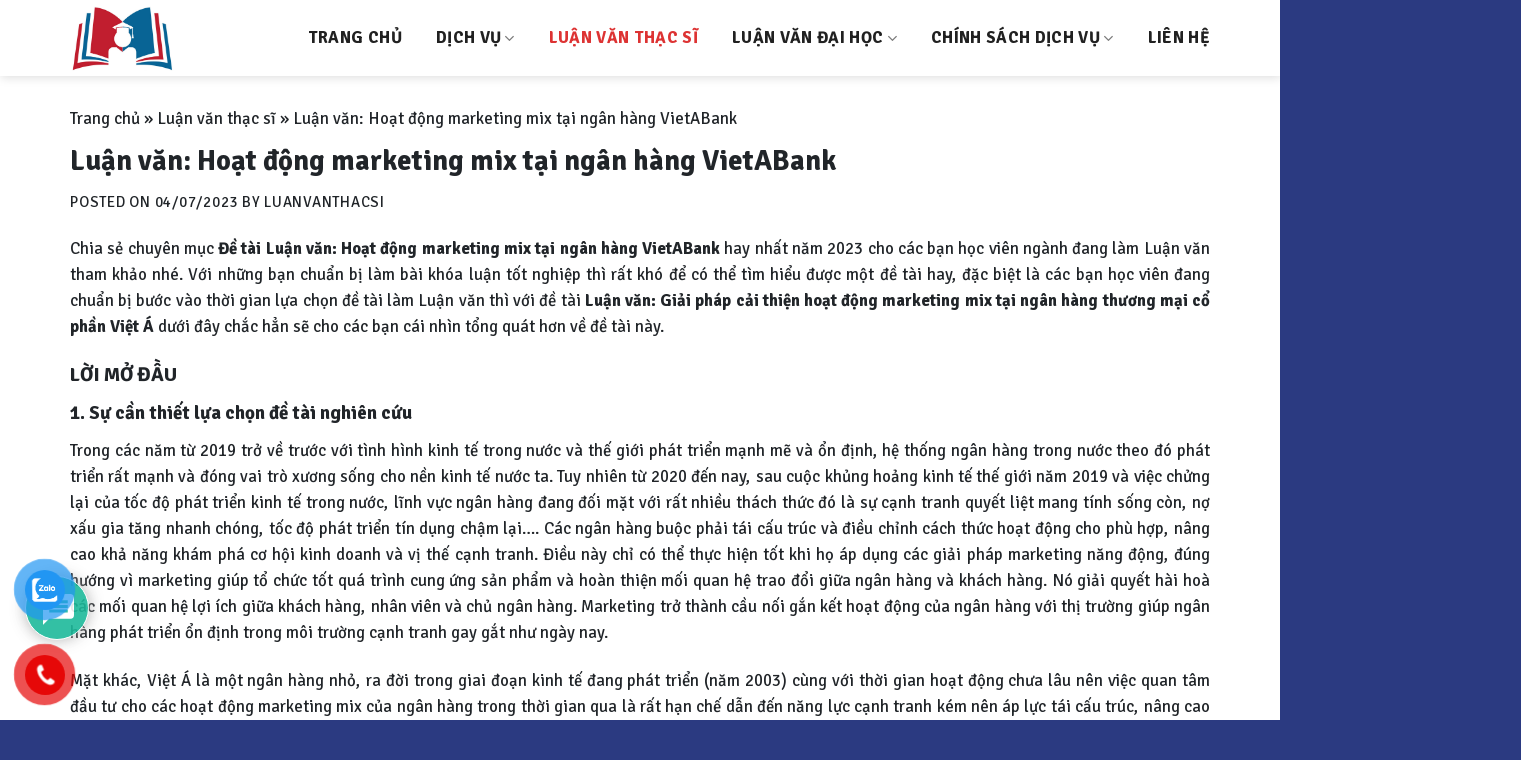

--- FILE ---
content_type: text/html; charset=UTF-8
request_url: https://dichvuvietluanvanthacsi.com/luan-van-hoat-dong-marketing-mix-tai-ngan-hang-vietabank/
body_size: 41837
content:
<!DOCTYPE html>
<!--[if IE 9 ]> <html lang="vi" class="ie9 loading-site no-js"> <![endif]-->
<!--[if IE 8 ]> <html lang="vi" class="ie8 loading-site no-js"> <![endif]-->
<!--[if (gte IE 9)|!(IE)]><!--><html lang="vi" class="loading-site no-js"> <!--<![endif]-->
<head>
	<meta charset="UTF-8" />
	<link rel="profile" href="https://gmpg.org/xfn/11" />
	<link rel="pingback" href="https://dichvuvietluanvanthacsi.com/xmlrpc.php" />

	<script>(function(html){html.className = html.className.replace(/\bno-js\b/,'js')})(document.documentElement);</script>
<meta name='robots' content='index, follow, max-image-preview:large, max-snippet:-1, max-video-preview:-1' />
<meta name="viewport" content="width=device-width, initial-scale=1, maximum-scale=1" />
	<!-- This site is optimized with the Yoast SEO plugin v26.8 - https://yoast.com/product/yoast-seo-wordpress/ -->
	<title>Luận văn: Hoạt động marketing mix tại ngân hàng VietABank</title>
	<meta name="description" content="Chia sẻ chuyên mục Đề tài Luận văn: Hoạt động marketing mix tại ngân hàng VietABank hay nhất năm 2023 cho các bạn học viên tham khảo nhé." />
	<link rel="canonical" href="https://dichvuvietluanvanthacsi.com/luan-van-hoat-dong-marketing-mix-tai-ngan-hang-vietabank/" />
	<meta property="og:locale" content="vi_VN" />
	<meta property="og:type" content="article" />
	<meta property="og:title" content="Luận văn: Hoạt động marketing mix tại ngân hàng VietABank" />
	<meta property="og:description" content="Chia sẻ chuyên mục Đề tài Luận văn: Hoạt động marketing mix tại ngân hàng VietABank hay nhất năm 2023 cho các bạn học viên tham khảo nhé." />
	<meta property="og:url" content="https://dichvuvietluanvanthacsi.com/luan-van-hoat-dong-marketing-mix-tai-ngan-hang-vietabank/" />
	<meta property="og:site_name" content="Dịch vụ viết luận văn" />
	<meta property="article:published_time" content="2023-07-04T09:05:19+00:00" />
	<meta property="article:modified_time" content="2023-07-04T09:19:54+00:00" />
	<meta property="og:image" content="https://dichvuvietluanvanthacsi.com/wp-content/uploads/2022/12/e9cc1f53e2c2249c7dd3ccc.jpg" />
	<meta property="og:image:width" content="1200" />
	<meta property="og:image:height" content="476" />
	<meta property="og:image:type" content="image/jpeg" />
	<meta name="author" content="luanvanthacsi" />
	<meta name="twitter:card" content="summary_large_image" />
	<meta name="twitter:label1" content="Được viết bởi" />
	<meta name="twitter:data1" content="luanvanthacsi" />
	<meta name="twitter:label2" content="Ước tính thời gian đọc" />
	<meta name="twitter:data2" content="49 phút" />
	<script type="application/ld+json" class="yoast-schema-graph">{"@context":"https://schema.org","@graph":[{"@type":"Article","@id":"https://dichvuvietluanvanthacsi.com/luan-van-hoat-dong-marketing-mix-tai-ngan-hang-vietabank/#article","isPartOf":{"@id":"https://dichvuvietluanvanthacsi.com/luan-van-hoat-dong-marketing-mix-tai-ngan-hang-vietabank/"},"author":{"name":"luanvanthacsi","@id":"https://dichvuvietluanvanthacsi.com/#/schema/person/c0f00f5f5af5ab046affdbddddb0c597"},"headline":"Luận văn: Hoạt động marketing mix tại ngân hàng VietABank","datePublished":"2023-07-04T09:05:19+00:00","dateModified":"2023-07-04T09:19:54+00:00","mainEntityOfPage":{"@id":"https://dichvuvietluanvanthacsi.com/luan-van-hoat-dong-marketing-mix-tai-ngan-hang-vietabank/"},"wordCount":13715,"commentCount":0,"image":{"@id":"https://dichvuvietluanvanthacsi.com/luan-van-hoat-dong-marketing-mix-tai-ngan-hang-vietabank/#primaryimage"},"thumbnailUrl":"https://dichvuvietluanvanthacsi.com/wp-content/uploads/2022/12/e9cc1f53e2c2249c7dd3ccc.jpg","articleSection":["Luận Văn Ngành Marketing","Luận văn thạc sĩ"],"inLanguage":"vi","potentialAction":[{"@type":"CommentAction","name":"Comment","target":["https://dichvuvietluanvanthacsi.com/luan-van-hoat-dong-marketing-mix-tai-ngan-hang-vietabank/#respond"]}]},{"@type":"WebPage","@id":"https://dichvuvietluanvanthacsi.com/luan-van-hoat-dong-marketing-mix-tai-ngan-hang-vietabank/","url":"https://dichvuvietluanvanthacsi.com/luan-van-hoat-dong-marketing-mix-tai-ngan-hang-vietabank/","name":"Luận văn: Hoạt động marketing mix tại ngân hàng VietABank","isPartOf":{"@id":"https://dichvuvietluanvanthacsi.com/#website"},"primaryImageOfPage":{"@id":"https://dichvuvietluanvanthacsi.com/luan-van-hoat-dong-marketing-mix-tai-ngan-hang-vietabank/#primaryimage"},"image":{"@id":"https://dichvuvietluanvanthacsi.com/luan-van-hoat-dong-marketing-mix-tai-ngan-hang-vietabank/#primaryimage"},"thumbnailUrl":"https://dichvuvietluanvanthacsi.com/wp-content/uploads/2022/12/e9cc1f53e2c2249c7dd3ccc.jpg","datePublished":"2023-07-04T09:05:19+00:00","dateModified":"2023-07-04T09:19:54+00:00","author":{"@id":"https://dichvuvietluanvanthacsi.com/#/schema/person/c0f00f5f5af5ab046affdbddddb0c597"},"description":"Chia sẻ chuyên mục Đề tài Luận văn: Hoạt động marketing mix tại ngân hàng VietABank hay nhất năm 2023 cho các bạn học viên tham khảo nhé.","breadcrumb":{"@id":"https://dichvuvietluanvanthacsi.com/luan-van-hoat-dong-marketing-mix-tai-ngan-hang-vietabank/#breadcrumb"},"inLanguage":"vi","potentialAction":[{"@type":"ReadAction","target":["https://dichvuvietluanvanthacsi.com/luan-van-hoat-dong-marketing-mix-tai-ngan-hang-vietabank/"]}]},{"@type":"ImageObject","inLanguage":"vi","@id":"https://dichvuvietluanvanthacsi.com/luan-van-hoat-dong-marketing-mix-tai-ngan-hang-vietabank/#primaryimage","url":"https://dichvuvietluanvanthacsi.com/wp-content/uploads/2022/12/e9cc1f53e2c2249c7dd3ccc.jpg","contentUrl":"https://dichvuvietluanvanthacsi.com/wp-content/uploads/2022/12/e9cc1f53e2c2249c7dd3ccc.jpg","width":1200,"height":476,"caption":"Khóa luận: Hoàn thiện kế toán tiền lương tại công ty Điện cơ"},{"@type":"BreadcrumbList","@id":"https://dichvuvietluanvanthacsi.com/luan-van-hoat-dong-marketing-mix-tai-ngan-hang-vietabank/#breadcrumb","itemListElement":[{"@type":"ListItem","position":1,"name":"Trang chủ","item":"https://dichvuvietluanvanthacsi.com/"},{"@type":"ListItem","position":2,"name":"Luận văn thạc sĩ","item":"https://dichvuvietluanvanthacsi.com/category/luan-van-thac-si/"},{"@type":"ListItem","position":3,"name":"Luận văn: Hoạt động marketing mix tại ngân hàng VietABank"}]},{"@type":"WebSite","@id":"https://dichvuvietluanvanthacsi.com/#website","url":"https://dichvuvietluanvanthacsi.com/","name":"Dịch vụ viết luận văn","description":"","potentialAction":[{"@type":"SearchAction","target":{"@type":"EntryPoint","urlTemplate":"https://dichvuvietluanvanthacsi.com/?s={search_term_string}"},"query-input":{"@type":"PropertyValueSpecification","valueRequired":true,"valueName":"search_term_string"}}],"inLanguage":"vi"},{"@type":"Person","@id":"https://dichvuvietluanvanthacsi.com/#/schema/person/c0f00f5f5af5ab046affdbddddb0c597","name":"luanvanthacsi","image":{"@type":"ImageObject","inLanguage":"vi","@id":"https://dichvuvietluanvanthacsi.com/#/schema/person/image/","url":"https://secure.gravatar.com/avatar/fa564de1d9c81964c1cfc009648df68e1b538de5ac2ac35f9ba52a45fa5af12e?s=96&r=g","contentUrl":"https://secure.gravatar.com/avatar/fa564de1d9c81964c1cfc009648df68e1b538de5ac2ac35f9ba52a45fa5af12e?s=96&r=g","caption":"luanvanthacsi"},"url":"https://dichvuvietluanvanthacsi.com/author/luanvanthacsi/"}]}</script>
	<!-- / Yoast SEO plugin. -->


<link rel='dns-prefetch' href='//cdn.jsdelivr.net' />
<link rel='dns-prefetch' href='//fonts.googleapis.com' />
<link rel="alternate" type="application/rss+xml" title="Dòng thông tin Dịch vụ viết luận văn &raquo;" href="https://dichvuvietluanvanthacsi.com/feed/" />
<link rel="alternate" type="application/rss+xml" title="Dịch vụ viết luận văn &raquo; Dòng bình luận" href="https://dichvuvietluanvanthacsi.com/comments/feed/" />
<link rel="alternate" type="application/rss+xml" title="Dịch vụ viết luận văn &raquo; Luận văn: Hoạt động marketing mix tại ngân hàng VietABank Dòng bình luận" href="https://dichvuvietluanvanthacsi.com/luan-van-hoat-dong-marketing-mix-tai-ngan-hang-vietabank/feed/" />
<link rel="alternate" title="oNhúng (JSON)" type="application/json+oembed" href="https://dichvuvietluanvanthacsi.com/wp-json/oembed/1.0/embed?url=https%3A%2F%2Fdichvuvietluanvanthacsi.com%2Fluan-van-hoat-dong-marketing-mix-tai-ngan-hang-vietabank%2F" />
<link rel="alternate" title="oNhúng (XML)" type="text/xml+oembed" href="https://dichvuvietluanvanthacsi.com/wp-json/oembed/1.0/embed?url=https%3A%2F%2Fdichvuvietluanvanthacsi.com%2Fluan-van-hoat-dong-marketing-mix-tai-ngan-hang-vietabank%2F&#038;format=xml" />
<link rel="prefetch" href="https://dichvuvietluanvanthacsi.com/wp-content/themes/flatsome/assets/js/chunk.countup.fe2c1016.js" />
<link rel="prefetch" href="https://dichvuvietluanvanthacsi.com/wp-content/themes/flatsome/assets/js/chunk.sticky-sidebar.a58a6557.js" />
<link rel="prefetch" href="https://dichvuvietluanvanthacsi.com/wp-content/themes/flatsome/assets/js/chunk.tooltips.29144c1c.js" />
<link rel="prefetch" href="https://dichvuvietluanvanthacsi.com/wp-content/themes/flatsome/assets/js/chunk.vendors-popups.947eca5c.js" />
<link rel="prefetch" href="https://dichvuvietluanvanthacsi.com/wp-content/themes/flatsome/assets/js/chunk.vendors-slider.c7f2bd49.js" />
<style id='wp-img-auto-sizes-contain-inline-css' type='text/css'>
img:is([sizes=auto i],[sizes^="auto," i]){contain-intrinsic-size:3000px 1500px}
/*# sourceURL=wp-img-auto-sizes-contain-inline-css */
</style>
<style id='classic-theme-styles-inline-css' type='text/css'>
/*! This file is auto-generated */
.wp-block-button__link{color:#fff;background-color:#32373c;border-radius:9999px;box-shadow:none;text-decoration:none;padding:calc(.667em + 2px) calc(1.333em + 2px);font-size:1.125em}.wp-block-file__button{background:#32373c;color:#fff;text-decoration:none}
/*# sourceURL=/wp-includes/css/classic-themes.min.css */
</style>
<link rel='stylesheet' id='contact-form-7-css' href='https://dichvuvietluanvanthacsi.com/wp-content/plugins/contact-form-7/includes/css/styles.css?ver=6.1.4' type='text/css' media='all' />
<link rel='stylesheet' id='pzf-style-css' href='https://dichvuvietluanvanthacsi.com/wp-content/plugins/button-contact-vr/legacy/css/style.css?ver=1' type='text/css' media='all' />
<link rel='stylesheet' id='wpdiscuz-frontend-css-css' href='https://dichvuvietluanvanthacsi.com/wp-content/plugins/wpdiscuz/themes/default/style.css?ver=7.6.45' type='text/css' media='all' />
<style id='wpdiscuz-frontend-css-inline-css' type='text/css'>
 #wpdcom .wpd-blog-administrator .wpd-comment-label{color:#ffffff;background-color:#00B38F;border:none}#wpdcom .wpd-blog-administrator .wpd-comment-author, #wpdcom .wpd-blog-administrator .wpd-comment-author a{color:#00B38F}#wpdcom.wpd-layout-1 .wpd-comment .wpd-blog-administrator .wpd-avatar img{border-color:#00B38F}#wpdcom.wpd-layout-2 .wpd-comment.wpd-reply .wpd-comment-wrap.wpd-blog-administrator{border-left:3px solid #00B38F}#wpdcom.wpd-layout-2 .wpd-comment .wpd-blog-administrator .wpd-avatar img{border-bottom-color:#00B38F}#wpdcom.wpd-layout-3 .wpd-blog-administrator .wpd-comment-subheader{border-top:1px dashed #00B38F}#wpdcom.wpd-layout-3 .wpd-reply .wpd-blog-administrator .wpd-comment-right{border-left:1px solid #00B38F}#wpdcom .wpd-blog-editor .wpd-comment-label{color:#ffffff;background-color:#00B38F;border:none}#wpdcom .wpd-blog-editor .wpd-comment-author, #wpdcom .wpd-blog-editor .wpd-comment-author a{color:#00B38F}#wpdcom.wpd-layout-1 .wpd-comment .wpd-blog-editor .wpd-avatar img{border-color:#00B38F}#wpdcom.wpd-layout-2 .wpd-comment.wpd-reply .wpd-comment-wrap.wpd-blog-editor{border-left:3px solid #00B38F}#wpdcom.wpd-layout-2 .wpd-comment .wpd-blog-editor .wpd-avatar img{border-bottom-color:#00B38F}#wpdcom.wpd-layout-3 .wpd-blog-editor .wpd-comment-subheader{border-top:1px dashed #00B38F}#wpdcom.wpd-layout-3 .wpd-reply .wpd-blog-editor .wpd-comment-right{border-left:1px solid #00B38F}#wpdcom .wpd-blog-author .wpd-comment-label{color:#ffffff;background-color:#00B38F;border:none}#wpdcom .wpd-blog-author .wpd-comment-author, #wpdcom .wpd-blog-author .wpd-comment-author a{color:#00B38F}#wpdcom.wpd-layout-1 .wpd-comment .wpd-blog-author .wpd-avatar img{border-color:#00B38F}#wpdcom.wpd-layout-2 .wpd-comment .wpd-blog-author .wpd-avatar img{border-bottom-color:#00B38F}#wpdcom.wpd-layout-3 .wpd-blog-author .wpd-comment-subheader{border-top:1px dashed #00B38F}#wpdcom.wpd-layout-3 .wpd-reply .wpd-blog-author .wpd-comment-right{border-left:1px solid #00B38F}#wpdcom .wpd-blog-contributor .wpd-comment-label{color:#ffffff;background-color:#00B38F;border:none}#wpdcom .wpd-blog-contributor .wpd-comment-author, #wpdcom .wpd-blog-contributor .wpd-comment-author a{color:#00B38F}#wpdcom.wpd-layout-1 .wpd-comment .wpd-blog-contributor .wpd-avatar img{border-color:#00B38F}#wpdcom.wpd-layout-2 .wpd-comment .wpd-blog-contributor .wpd-avatar img{border-bottom-color:#00B38F}#wpdcom.wpd-layout-3 .wpd-blog-contributor .wpd-comment-subheader{border-top:1px dashed #00B38F}#wpdcom.wpd-layout-3 .wpd-reply .wpd-blog-contributor .wpd-comment-right{border-left:1px solid #00B38F}#wpdcom .wpd-blog-subscriber .wpd-comment-label{color:#ffffff;background-color:#00B38F;border:none}#wpdcom .wpd-blog-subscriber .wpd-comment-author, #wpdcom .wpd-blog-subscriber .wpd-comment-author a{color:#00B38F}#wpdcom.wpd-layout-2 .wpd-comment .wpd-blog-subscriber .wpd-avatar img{border-bottom-color:#00B38F}#wpdcom.wpd-layout-3 .wpd-blog-subscriber .wpd-comment-subheader{border-top:1px dashed #00B38F}#wpdcom .wpd-blog-wpseo_manager .wpd-comment-label{color:#ffffff;background-color:#00B38F;border:none}#wpdcom .wpd-blog-wpseo_manager .wpd-comment-author, #wpdcom .wpd-blog-wpseo_manager .wpd-comment-author a{color:#00B38F}#wpdcom.wpd-layout-1 .wpd-comment .wpd-blog-wpseo_manager .wpd-avatar img{border-color:#00B38F}#wpdcom.wpd-layout-2 .wpd-comment .wpd-blog-wpseo_manager .wpd-avatar img{border-bottom-color:#00B38F}#wpdcom.wpd-layout-3 .wpd-blog-wpseo_manager .wpd-comment-subheader{border-top:1px dashed #00B38F}#wpdcom.wpd-layout-3 .wpd-reply .wpd-blog-wpseo_manager .wpd-comment-right{border-left:1px solid #00B38F}#wpdcom .wpd-blog-wpseo_editor .wpd-comment-label{color:#ffffff;background-color:#00B38F;border:none}#wpdcom .wpd-blog-wpseo_editor .wpd-comment-author, #wpdcom .wpd-blog-wpseo_editor .wpd-comment-author a{color:#00B38F}#wpdcom.wpd-layout-1 .wpd-comment .wpd-blog-wpseo_editor .wpd-avatar img{border-color:#00B38F}#wpdcom.wpd-layout-2 .wpd-comment .wpd-blog-wpseo_editor .wpd-avatar img{border-bottom-color:#00B38F}#wpdcom.wpd-layout-3 .wpd-blog-wpseo_editor .wpd-comment-subheader{border-top:1px dashed #00B38F}#wpdcom.wpd-layout-3 .wpd-reply .wpd-blog-wpseo_editor .wpd-comment-right{border-left:1px solid #00B38F}#wpdcom .wpd-blog-post_author .wpd-comment-label{color:#ffffff;background-color:#00B38F;border:none}#wpdcom .wpd-blog-post_author .wpd-comment-author, #wpdcom .wpd-blog-post_author .wpd-comment-author a{color:#00B38F}#wpdcom .wpd-blog-post_author .wpd-avatar img{border-color:#00B38F}#wpdcom.wpd-layout-1 .wpd-comment .wpd-blog-post_author .wpd-avatar img{border-color:#00B38F}#wpdcom.wpd-layout-2 .wpd-comment.wpd-reply .wpd-comment-wrap.wpd-blog-post_author{border-left:3px solid #00B38F}#wpdcom.wpd-layout-2 .wpd-comment .wpd-blog-post_author .wpd-avatar img{border-bottom-color:#00B38F}#wpdcom.wpd-layout-3 .wpd-blog-post_author .wpd-comment-subheader{border-top:1px dashed #00B38F}#wpdcom.wpd-layout-3 .wpd-reply .wpd-blog-post_author .wpd-comment-right{border-left:1px solid #00B38F}#wpdcom .wpd-blog-guest .wpd-comment-label{color:#ffffff;background-color:#00B38F;border:none}#wpdcom .wpd-blog-guest .wpd-comment-author, #wpdcom .wpd-blog-guest .wpd-comment-author a{color:#00B38F}#wpdcom.wpd-layout-3 .wpd-blog-guest .wpd-comment-subheader{border-top:1px dashed #00B38F}#comments, #respond, .comments-area, #wpdcom{}#wpdcom .ql-editor > *{color:#777777}#wpdcom .ql-editor::before{}#wpdcom .ql-toolbar{border:1px solid #DDDDDD;border-top:none}#wpdcom .ql-container{border:1px solid #DDDDDD;border-bottom:none}#wpdcom .wpd-form-row .wpdiscuz-item input[type="text"], #wpdcom .wpd-form-row .wpdiscuz-item input[type="email"], #wpdcom .wpd-form-row .wpdiscuz-item input[type="url"], #wpdcom .wpd-form-row .wpdiscuz-item input[type="color"], #wpdcom .wpd-form-row .wpdiscuz-item input[type="date"], #wpdcom .wpd-form-row .wpdiscuz-item input[type="datetime"], #wpdcom .wpd-form-row .wpdiscuz-item input[type="datetime-local"], #wpdcom .wpd-form-row .wpdiscuz-item input[type="month"], #wpdcom .wpd-form-row .wpdiscuz-item input[type="number"], #wpdcom .wpd-form-row .wpdiscuz-item input[type="time"], #wpdcom textarea, #wpdcom select{border:1px solid #DDDDDD;color:#777777}#wpdcom .wpd-form-row .wpdiscuz-item textarea{border:1px solid #DDDDDD}#wpdcom input::placeholder, #wpdcom textarea::placeholder, #wpdcom input::-moz-placeholder, #wpdcom textarea::-webkit-input-placeholder{}#wpdcom .wpd-comment-text{color:#777777}#wpdcom .wpd-thread-head .wpd-thread-info{border-bottom:2px solid #00B38F}#wpdcom .wpd-thread-head .wpd-thread-info.wpd-reviews-tab svg{fill:#00B38F}#wpdcom .wpd-thread-head .wpdiscuz-user-settings{border-bottom:2px solid #00B38F}#wpdcom .wpd-thread-head .wpdiscuz-user-settings:hover{color:#00B38F}#wpdcom .wpd-comment .wpd-follow-link:hover{color:#00B38F}#wpdcom .wpd-comment-status .wpd-sticky{color:#00B38F}#wpdcom .wpd-thread-filter .wpdf-active{color:#00B38F;border-bottom-color:#00B38F}#wpdcom .wpd-comment-info-bar{border:1px dashed #33c3a6;background:#e6f8f4}#wpdcom .wpd-comment-info-bar .wpd-current-view i{color:#00B38F}#wpdcom .wpd-filter-view-all:hover{background:#00B38F}#wpdcom .wpdiscuz-item .wpdiscuz-rating > label{color:#DDDDDD}#wpdcom .wpdiscuz-item .wpdiscuz-rating:not(:checked) > label:hover, .wpdiscuz-rating:not(:checked) > label:hover ~ label{}#wpdcom .wpdiscuz-item .wpdiscuz-rating > input ~ label:hover, #wpdcom .wpdiscuz-item .wpdiscuz-rating > input:not(:checked) ~ label:hover ~ label, #wpdcom .wpdiscuz-item .wpdiscuz-rating > input:not(:checked) ~ label:hover ~ label{color:#FFED85}#wpdcom .wpdiscuz-item .wpdiscuz-rating > input:checked ~ label:hover, #wpdcom .wpdiscuz-item .wpdiscuz-rating > input:checked ~ label:hover, #wpdcom .wpdiscuz-item .wpdiscuz-rating > label:hover ~ input:checked ~ label, #wpdcom .wpdiscuz-item .wpdiscuz-rating > input:checked + label:hover ~ label, #wpdcom .wpdiscuz-item .wpdiscuz-rating > input:checked ~ label:hover ~ label, .wpd-custom-field .wcf-active-star, #wpdcom .wpdiscuz-item .wpdiscuz-rating > input:checked ~ label{color:#FFD700}#wpd-post-rating .wpd-rating-wrap .wpd-rating-stars svg .wpd-star{fill:#DDDDDD}#wpd-post-rating .wpd-rating-wrap .wpd-rating-stars svg .wpd-active{fill:#FFD700}#wpd-post-rating .wpd-rating-wrap .wpd-rate-starts svg .wpd-star{fill:#DDDDDD}#wpd-post-rating .wpd-rating-wrap .wpd-rate-starts:hover svg .wpd-star{fill:#FFED85}#wpd-post-rating.wpd-not-rated .wpd-rating-wrap .wpd-rate-starts svg:hover ~ svg .wpd-star{fill:#DDDDDD}.wpdiscuz-post-rating-wrap .wpd-rating .wpd-rating-wrap .wpd-rating-stars svg .wpd-star{fill:#DDDDDD}.wpdiscuz-post-rating-wrap .wpd-rating .wpd-rating-wrap .wpd-rating-stars svg .wpd-active{fill:#FFD700}#wpdcom .wpd-comment .wpd-follow-active{color:#ff7a00}#wpdcom .page-numbers{color:#555;border:#555 1px solid}#wpdcom span.current{background:#555}#wpdcom.wpd-layout-1 .wpd-new-loaded-comment > .wpd-comment-wrap > .wpd-comment-right{background:#FFFAD6}#wpdcom.wpd-layout-2 .wpd-new-loaded-comment.wpd-comment > .wpd-comment-wrap > .wpd-comment-right{background:#FFFAD6}#wpdcom.wpd-layout-2 .wpd-new-loaded-comment.wpd-comment.wpd-reply > .wpd-comment-wrap > .wpd-comment-right{background:transparent}#wpdcom.wpd-layout-2 .wpd-new-loaded-comment.wpd-comment.wpd-reply > .wpd-comment-wrap{background:#FFFAD6}#wpdcom.wpd-layout-3 .wpd-new-loaded-comment.wpd-comment > .wpd-comment-wrap > .wpd-comment-right{background:#FFFAD6}#wpdcom .wpd-follow:hover i, #wpdcom .wpd-unfollow:hover i, #wpdcom .wpd-comment .wpd-follow-active:hover i{color:#00B38F}#wpdcom .wpdiscuz-readmore{cursor:pointer;color:#00B38F}.wpd-custom-field .wcf-pasiv-star, #wpcomm .wpdiscuz-item .wpdiscuz-rating > label{color:#DDDDDD}.wpd-wrapper .wpd-list-item.wpd-active{border-top:3px solid #00B38F}#wpdcom.wpd-layout-2 .wpd-comment.wpd-reply.wpd-unapproved-comment .wpd-comment-wrap{border-left:3px solid #FFFAD6}#wpdcom.wpd-layout-3 .wpd-comment.wpd-reply.wpd-unapproved-comment .wpd-comment-right{border-left:1px solid #FFFAD6}#wpdcom .wpd-prim-button{background-color:#07B290;color:#FFFFFF}#wpdcom .wpd_label__check i.wpdicon-on{color:#07B290;border:1px solid #83d9c8}#wpd-bubble-wrapper #wpd-bubble-all-comments-count{color:#1DB99A}#wpd-bubble-wrapper > div{background-color:#1DB99A}#wpd-bubble-wrapper > #wpd-bubble #wpd-bubble-add-message{background-color:#1DB99A}#wpd-bubble-wrapper > #wpd-bubble #wpd-bubble-add-message::before{border-left-color:#1DB99A;border-right-color:#1DB99A}#wpd-bubble-wrapper.wpd-right-corner > #wpd-bubble #wpd-bubble-add-message::before{border-left-color:#1DB99A;border-right-color:#1DB99A}.wpd-inline-icon-wrapper path.wpd-inline-icon-first{fill:#1DB99A}.wpd-inline-icon-count{background-color:#1DB99A}.wpd-inline-icon-count::before{border-right-color:#1DB99A}.wpd-inline-form-wrapper::before{border-bottom-color:#1DB99A}.wpd-inline-form-question{background-color:#1DB99A}.wpd-inline-form{background-color:#1DB99A}.wpd-last-inline-comments-wrapper{border-color:#1DB99A}.wpd-last-inline-comments-wrapper::before{border-bottom-color:#1DB99A}.wpd-last-inline-comments-wrapper .wpd-view-all-inline-comments{background:#1DB99A}.wpd-last-inline-comments-wrapper .wpd-view-all-inline-comments:hover,.wpd-last-inline-comments-wrapper .wpd-view-all-inline-comments:active,.wpd-last-inline-comments-wrapper .wpd-view-all-inline-comments:focus{background-color:#1DB99A}#wpdcom .ql-snow .ql-tooltip[data-mode="link"]::before{content:"Nhập link:"}#wpdcom .ql-snow .ql-tooltip.ql-editing a.ql-action::after{content:"Lưu"}.comments-area{width:auto}
/*# sourceURL=wpdiscuz-frontend-css-inline-css */
</style>
<link rel='stylesheet' id='wpdiscuz-fa-css' href='https://dichvuvietluanvanthacsi.com/wp-content/plugins/wpdiscuz/assets/third-party/font-awesome-5.13.0/css/fa.min.css?ver=7.6.45' type='text/css' media='all' />
<link rel='stylesheet' id='wpdiscuz-combo-css-css' href='https://dichvuvietluanvanthacsi.com/wp-content/plugins/wpdiscuz/assets/css/wpdiscuz-combo.min.css?ver=6.9' type='text/css' media='all' />
<link rel='stylesheet' id='flatsome-main-css' href='https://dichvuvietluanvanthacsi.com/wp-content/themes/flatsome/assets/css/flatsome.css?ver=3.15.7' type='text/css' media='all' />
<style id='flatsome-main-inline-css' type='text/css'>
@font-face {
				font-family: "fl-icons";
				font-display: block;
				src: url(https://dichvuvietluanvanthacsi.com/wp-content/themes/flatsome/assets/css/icons/fl-icons.eot?v=3.15.7);
				src:
					url(https://dichvuvietluanvanthacsi.com/wp-content/themes/flatsome/assets/css/icons/fl-icons.eot#iefix?v=3.15.7) format("embedded-opentype"),
					url(https://dichvuvietluanvanthacsi.com/wp-content/themes/flatsome/assets/css/icons/fl-icons.woff2?v=3.15.7) format("woff2"),
					url(https://dichvuvietluanvanthacsi.com/wp-content/themes/flatsome/assets/css/icons/fl-icons.ttf?v=3.15.7) format("truetype"),
					url(https://dichvuvietluanvanthacsi.com/wp-content/themes/flatsome/assets/css/icons/fl-icons.woff?v=3.15.7) format("woff"),
					url(https://dichvuvietluanvanthacsi.com/wp-content/themes/flatsome/assets/css/icons/fl-icons.svg?v=3.15.7#fl-icons) format("svg");
			}
/*# sourceURL=flatsome-main-inline-css */
</style>
<link rel='stylesheet' id='flatsome-style-css' href='https://dichvuvietluanvanthacsi.com/wp-content/themes/flatsome-child/style.css?ver=3.0' type='text/css' media='all' />
<link rel='stylesheet' id='flatsome-googlefonts-css' href='//fonts.googleapis.com/css?family=Signika%3Aregular%2C700%2Cregular%2C700%2Cregular&#038;display=swap&#038;ver=3.9' type='text/css' media='all' />
<script type="text/javascript" src="https://dichvuvietluanvanthacsi.com/wp-includes/js/jquery/jquery.min.js?ver=3.7.1" id="jquery-core-js"></script>
<link rel="https://api.w.org/" href="https://dichvuvietluanvanthacsi.com/wp-json/" /><link rel="alternate" title="JSON" type="application/json" href="https://dichvuvietluanvanthacsi.com/wp-json/wp/v2/posts/5351" /><link rel="EditURI" type="application/rsd+xml" title="RSD" href="https://dichvuvietluanvanthacsi.com/xmlrpc.php?rsd" />

<link rel='shortlink' href='https://dichvuvietluanvanthacsi.com/?p=5351' />
<style>.bg{opacity: 0; transition: opacity 1s; -webkit-transition: opacity 1s;} .bg-loaded{opacity: 1;}</style><!--[if IE]><link rel="stylesheet" type="text/css" href="https://dichvuvietluanvanthacsi.com/wp-content/themes/flatsome/assets/css/ie-fallback.css"><script src="//cdnjs.cloudflare.com/ajax/libs/html5shiv/3.6.1/html5shiv.js"></script><script>var head = document.getElementsByTagName('head')[0],style = document.createElement('style');style.type = 'text/css';style.styleSheet.cssText = ':before,:after{content:none !important';head.appendChild(style);setTimeout(function(){head.removeChild(style);}, 0);</script><script src="https://dichvuvietluanvanthacsi.com/wp-content/themes/flatsome/assets/libs/ie-flexibility.js"></script><![endif]--><!-- Google tag (gtag.js) --> <script async src="https://www.googletagmanager.com/gtag/js?id=G-69DQSYXJ6B"></script> <script> window.dataLayer = window.dataLayer || []; function gtag(){dataLayer.push(arguments);} gtag('js', new Date()); gtag('config', 'G-69DQSYXJ6B'); </script><style id="custom-css" type="text/css">:root {--primary-color: #2b3a81;}.container-width, .full-width .ubermenu-nav, .container, .row{max-width: 1170px}.row.row-collapse{max-width: 1140px}.row.row-small{max-width: 1162.5px}.row.row-large{max-width: 1200px}.header-main{height: 76px}#logo img{max-height: 76px}#logo{width:200px;}#logo img{padding:5px 0;}.header-bottom{min-height: 55px}.header-top{min-height: 30px}.transparent .header-main{height: 90px}.transparent #logo img{max-height: 90px}.has-transparent + .page-title:first-of-type,.has-transparent + #main > .page-title,.has-transparent + #main > div > .page-title,.has-transparent + #main .page-header-wrapper:first-of-type .page-title{padding-top: 90px;}.header.show-on-scroll,.stuck .header-main{height:55px!important}.stuck #logo img{max-height: 55px!important}.header-bottom {background-color: #f1f1f1}.header-main .nav > li > a{line-height: 16px }.stuck .header-main .nav > li > a{line-height: 50px }@media (max-width: 549px) {.header-main{height: 70px}#logo img{max-height: 70px}}.nav-dropdown{border-radius:5px}.nav-dropdown{font-size:100%}/* Color */.accordion-title.active, .has-icon-bg .icon .icon-inner,.logo a, .primary.is-underline, .primary.is-link, .badge-outline .badge-inner, .nav-outline > li.active> a,.nav-outline >li.active > a, .cart-icon strong,[data-color='primary'], .is-outline.primary{color: #2b3a81;}/* Color !important */[data-text-color="primary"]{color: #2b3a81!important;}/* Background Color */[data-text-bg="primary"]{background-color: #2b3a81;}/* Background */.scroll-to-bullets a,.featured-title, .label-new.menu-item > a:after, .nav-pagination > li > .current,.nav-pagination > li > span:hover,.nav-pagination > li > a:hover,.has-hover:hover .badge-outline .badge-inner,button[type="submit"], .button.wc-forward:not(.checkout):not(.checkout-button), .button.submit-button, .button.primary:not(.is-outline),.featured-table .title,.is-outline:hover, .has-icon:hover .icon-label,.nav-dropdown-bold .nav-column li > a:hover, .nav-dropdown.nav-dropdown-bold > li > a:hover, .nav-dropdown-bold.dark .nav-column li > a:hover, .nav-dropdown.nav-dropdown-bold.dark > li > a:hover, .header-vertical-menu__opener ,.is-outline:hover, .tagcloud a:hover,.grid-tools a, input[type='submit']:not(.is-form), .box-badge:hover .box-text, input.button.alt,.nav-box > li > a:hover,.nav-box > li.active > a,.nav-pills > li.active > a ,.current-dropdown .cart-icon strong, .cart-icon:hover strong, .nav-line-bottom > li > a:before, .nav-line-grow > li > a:before, .nav-line > li > a:before,.banner, .header-top, .slider-nav-circle .flickity-prev-next-button:hover svg, .slider-nav-circle .flickity-prev-next-button:hover .arrow, .primary.is-outline:hover, .button.primary:not(.is-outline), input[type='submit'].primary, input[type='submit'].primary, input[type='reset'].button, input[type='button'].primary, .badge-inner{background-color: #2b3a81;}/* Border */.nav-vertical.nav-tabs > li.active > a,.scroll-to-bullets a.active,.nav-pagination > li > .current,.nav-pagination > li > span:hover,.nav-pagination > li > a:hover,.has-hover:hover .badge-outline .badge-inner,.accordion-title.active,.featured-table,.is-outline:hover, .tagcloud a:hover,blockquote, .has-border, .cart-icon strong:after,.cart-icon strong,.blockUI:before, .processing:before,.loading-spin, .slider-nav-circle .flickity-prev-next-button:hover svg, .slider-nav-circle .flickity-prev-next-button:hover .arrow, .primary.is-outline:hover{border-color: #2b3a81}.nav-tabs > li.active > a{border-top-color: #2b3a81}.widget_shopping_cart_content .blockUI.blockOverlay:before { border-left-color: #2b3a81 }.woocommerce-checkout-review-order .blockUI.blockOverlay:before { border-left-color: #2b3a81 }/* Fill */.slider .flickity-prev-next-button:hover svg,.slider .flickity-prev-next-button:hover .arrow{fill: #2b3a81;}/* Background Color */[data-icon-label]:after, .secondary.is-underline:hover,.secondary.is-outline:hover,.icon-label,.button.secondary:not(.is-outline),.button.alt:not(.is-outline), .badge-inner.on-sale, .button.checkout, .single_add_to_cart_button, .current .breadcrumb-step{ background-color:#1d9dd7; }[data-text-bg="secondary"]{background-color: #1d9dd7;}/* Color */.secondary.is-underline,.secondary.is-link, .secondary.is-outline,.stars a.active, .star-rating:before, .woocommerce-page .star-rating:before,.star-rating span:before, .color-secondary{color: #1d9dd7}/* Color !important */[data-text-color="secondary"]{color: #1d9dd7!important;}/* Border */.secondary.is-outline:hover{border-color:#1d9dd7}body{font-size: 105%;}@media screen and (max-width: 549px){body{font-size: 100%;}}body{font-family:"Signika", sans-serif}body{font-weight: 0}body{color: #212529}.nav > li > a {font-family:"Signika", sans-serif;}.mobile-sidebar-levels-2 .nav > li > ul > li > a {font-family:"Signika", sans-serif;}.nav > li > a {font-weight: 700;}.mobile-sidebar-levels-2 .nav > li > ul > li > a {font-weight: 700;}h1,h2,h3,h4,h5,h6,.heading-font, .off-canvas-center .nav-sidebar.nav-vertical > li > a{font-family: "Signika", sans-serif;}h1,h2,h3,h4,h5,h6,.heading-font,.banner h1,.banner h2{font-weight: 700;}h1,h2,h3,h4,h5,h6,.heading-font{color: #212529;}.breadcrumbs{text-transform: none;}.alt-font{font-family: "Signika", sans-serif;}.alt-font{font-weight: 0!important;}.header:not(.transparent) .header-nav-main.nav > li > a {color: #212121;}.header:not(.transparent) .header-nav-main.nav > li > a:hover,.header:not(.transparent) .header-nav-main.nav > li.active > a,.header:not(.transparent) .header-nav-main.nav > li.current > a,.header:not(.transparent) .header-nav-main.nav > li > a.active,.header:not(.transparent) .header-nav-main.nav > li > a.current{color: #dd3333;}.header-nav-main.nav-line-bottom > li > a:before,.header-nav-main.nav-line-grow > li > a:before,.header-nav-main.nav-line > li > a:before,.header-nav-main.nav-box > li > a:hover,.header-nav-main.nav-box > li.active > a,.header-nav-main.nav-pills > li > a:hover,.header-nav-main.nav-pills > li.active > a{color:#FFF!important;background-color: #dd3333;}a{color: #212529;}.widget a{color: #212529;}.widget a:hover{color: ;}.widget .tagcloud a:hover{border-color: ; background-color: ;}.absolute-footer, html{background-color: #2b3a81}/* Custom CSS */.stuck .header-main .nav > li > a {line-height: unset;}.section6{padding-bottom : 0px !important;}.nav-spacing-xlarge>li {margin: 0 17px;}.nav-dropdown-default {padding: 10px;}.nav-dropdown-default {padding: 10px;border: none;}.nav-dropdown-default li a{font-size:16px; border-bottom:none !important; padding: 7px 0px;color: #313131;}.nav-dropdown-default li a:hover{padding-left:9px; color:#dd3333; transition: padding-left 0.3s;}.section1{height : 900px;padding: 0 !important;}.section1 .bg{background-position: center top;}.section2{display: block;height: 676px;padding-bottom: 0px !important;}.section2 .row1 h2{font-size: 50px;margin-bottom: 0;}.section2 .row1 p{text-align: justify;color: #1c1091;}.section2 .anh-bg{width: 800px !important;position: relative;top: -127px;left: 160px;margin: 0 auto;}.section3 .row1 h2{font-size : 39px;}.section3 .icon-box-text h3{color: #1c1091;font-size: 18px;line-height: 1.6;}.section3 .icon-box-text p{text-align : left;}.section3 .row2 .medium-4{padding: 0 30px 19.6px;}.section4 .row1{padding: 30px 0;}.section4 .row2 h3{margin-bottom: 15px;color: #36d9ff;line-height: 29px;}.section5 .medium-7 p.tieu-de{font-size: 26px;line-height: 40px;}.tieu-de-nho{font-size: 50px;color: #2b3a81;font-weight: bold;}.section7 .tieu-de-nho{font-size: 31.5px;}.tieu-de-to{font-size: 77px; font-weight: bold;}.section5{padding : 80px 0 !important;}.section5 .col{padding-bottom : 0px;}.section5 .medium-7 .icon-box{min-height: 90px;background: white;border-radius: 10px;box-shadow: 2px 2px 40px #00000024;margin-bottom: 15px;}.section5 .medium-7 .icon-box-text p{font-size: 17px;color: #2b3a81;}.section5 .medium-7 .icon-box-img,.section5 .medium-7 .icon-box-text{align-self: center;}.section6 h2{margin-bottom: 50px;padding: 20px;font-size: 40px;}.section6 .box-image{border-radius: 10px;}.box-blog-post .is-divider{display:none}.list-post .post-item .post-title{margin-bottom: 10px;font-size: 19px;}.list-post .post-item .post-title:hover{color:#1eb8ff}.form-dat-coc .tinh-thanh{width: 100%;display:inline-block}.section6 .box-text h3{font-size : 16px; font-weight : normal;}.footer-section .row1 .medium-6 h3{padding-top : 20px;color: #2b3a81;font-size: 30px;line-height: 37px;margin-bottom: 50px;}.footer-section .row1 .medium-6 h3:before{content: "";width: 110px;height: 3px;background: #2b3a81;display: block;margin-bottom: 15px;}.footer-section .row1 .icon-box-text{padding-left: 10px;}.footer-section .row1 .icon-box-text p{line-height : 46px;}.footer-section,.lien-he-footer-section{padding-bottom : 0px !important;}.lien-he-footer-section .bg{background-position: center top;}.section7 .row2{box-shadow:0px 10px 40px 0px rgb(0 0 0 / 8%);border-radius: 8px;overflow: hidden;}.section7 .row2 .cot1{padding: 50px 45px !important;}.section7 .row2 .cot2{padding : 45px 45px 35px 45px !important;background-color: #f4f4f4;background-image: linear-gradient(-90deg, #fff, #fff 70%, #f1f1f1);}.section7 .row2 .cot2 ul li{color: #383838;font-size: 14px;border-bottom: none;padding-bottom : 0px;}.section7 .row2 .cot2 ul li.bullet-checkmark:before {font-size: 14px;color: #7f7f7f;}.wpcf7 .wpcf7-not-valid-tip {font-size: 12px;font-style: italic;margin-top: -10px;position: relative;padding: 5px 8px;line-height: 1.2em;border-radius: 3px;opacity: 1;background-color: unset;color: #e80000;}.wpcf7 .wpcf7-not-valid-tip:after{display : none;}.section7 input[type='email'], .section7 input[type='search'], .section7 input[type='number'], .section7 input[type='url'], .section7 input[type='tel'], .section7 input[type='text'], .section7 textarea,.section7 select {height: 50px;background-color: #f4f4f4 !important;border: none;padding: 0 10px;padding-left: 41px;border-radius: 100px;font-size: 14px;font-weight: 400;font-style: normal;font-stretch: normal;line-height: normal;letter-spacing: normal;color: #000 !important;box-shadow: none;opacity : 1;}.section7 .ho-ten input[type='text']{background: url(/wp-content/uploads/2020/08/name-icon.png) no-repeat;background-position-y: 15px;background-position-x: 12px;}.section7 input[type='tel']{background: url(/wp-content/uploads/2020/08/phone-icon-1.png) no-repeat;background-position-y: 15px;background-position-x: 12px;}.section7 input[type='email']{background: url(wp-content/uploads/2020/08/email-icon.png) no-repeat;background-position-y: 15px;background-position-x: 12px;}.section7 select{background: url(/wp-content/uploads/2020/08/system-icon.png) left 12px center no-repeat,url("data:image/svg+xml;charset=utf8, %3Csvg xmlns='http://www.w3.org/2000/svg' width='24' height='24' viewBox='0 0 24 24' fill='none' stroke='%23333' stroke-width='2' stroke-linecap='round' stroke-linejoin='round' class='feather feather-chevron-down'%3E%3Cpolyline points='6 9 12 15 18 9'%3E%3C/polyline%3E%3C/svg%3E") right 20px center no-repeat;}.section7 .dia-chi input[type='text']{background: url(/wp-content/uploads/2020/08/address-icon.png) no-repeat;background-position-y: 15px;background-position-x: 12px;}.section7 .thong-tin-lien-he .sdt,.section7 .thong-tin-lien-he .email{width: 50%;display: inline-block;}.section7 .thong-tin-lien-he .sdt{float : left ;width : 48%;}.section7 .thong-tin-lien-he .email{float : right ;width : 48%;}.form-dat-coc ::placeholder {color: #000;opacity : 1;}.form-dat-coc .hinh-thuc-thanh-toan p{margin-top: 30px;margin-bottom: 10px;font-size: 16px;font-weight : bold;line-height: 1.6;letter-spacing: normal;color: #313131;padding-left: 41px;background: url(/wp-content/uploads/2020/08/hinhthuc_thanhtoan.png) left 12px top 3px no-repeat;}.form-dat-coc .hinh-thuc-thanh-toan .symbol{color: #e80000;}.form-dat-coc .hinh-thuc-thanh-toan ul li{padding-left: 41px !important;margin: 0 0 8px !important;list-style: none;background: url(/wp-content/uploads/2020/08/checked-icon.png) no-repeat;background-position-x: 17px;background-position-y: 5px;}.form-dat-coc .dat-coc{border-radius: 8px;background-image: linear-gradient(to left,#f6542f,#d62800);font-size: 14px;line-height: 20px;font-weight: 500;color: #fff;}.form-dat-coc .dat-coc .left{padding: 10px 0 8px 29px;align-self: center;display: inline-block;width: 65%;font-size: 16px;}.form-dat-coc .dat-coc .right{display: inline-block;width: 34%;padding: 22px 20px;border-left: 1px solid rgba(227,227,227,.3);}.form-dat-coc .dat-coc .right input[type='submit']{margin: 0px;width: 100%;background: #fff;color: #ee4822;font-size: 14px;font-weight: 700;font-style: normal;font-stretch: normal;line-height: 20px;letter-spacing: normal;text-align: center;text-transform: uppercase;padding: 12px 35px;border-radius: 100px;}.form-dat-coc .dat-coc .left .gia-tien{font-size : 22px;}.form-dat-coc p.cam-ket{font-size: 16px;text-align: center;margin-top: 10px;}.form-dat-coc .he-thong p{font-size: 15px;color: #7f7f7f;font-style: italic;margin-top: 0px;padding-left: 10px;}.section7 .row2 .cot2 h4{color:#2b3a81}.section7 .row2 .cot2 h3{color:#dd3333}ul.quy-trinh li{display : inline-block;padding: 0;padding-right: 25px;}ul.quy-trinh li:after{content: url(/wp-content/uploads/2022/09/arrow-small-gray.png);position: absolute;right: 6px;top: 23px;}ul.quy-trinh li:last-child:after{display : none;}ul.quy-trinh li .top{border-bottom: 3px solid #7f7f7f;padding-bottom: 12px;padding-left: 20px;}ul.quy-trinh li.bullet-checkmark:before {display : none;}ul.quy-trinh li:first-child .top{background: url(/wp-content/uploads/2020/08/quytrinh-saudatcoc-01-icon.png) no-repeat;background-size: 15px;}ul.quy-trinh li:nth-child(2) .top{background: url(/wp-content/uploads/2020/08/quytrinh-saudatcoc-02-icon.png) no-repeat;background-size: 15px;}ul.quy-trinh li:nth-child(3) .top{background: url(/wp-content/uploads/2020/08/quytrinh-saudatcoc-04-icon.png) no-repeat;background-size: 15px;}ul.quy-trinh li:nth-child(4) .top{background: url(/wp-content/uploads/2020/08/quytrinh-saudatcoc-03-icon.png) no-repeat;background-size: 15px;}ul.quy-trinh li:nth-child(2),ul.quy-trinh li:nth-child(3),ul.quy-trinh li:nth-child(4){opacity : 0.5;}ul.quy-trinh li .thoi-gian{text-align : center;margin-bottom : 0px;}.section5 .medium-7 .icon-box:hover {background-image: linear-gradient(-160deg, #fff, #fff 70%, #1e9dd7);transition: 0.2s;}.section7 .row3 p{margin-bottom:0}.section7 .row3 h3{color:white}.section7 .row3{background-color: #ee4822; background: url(/wp-content/uploads/2020/08/bg-dat-coc.jpg);padding: 20px;border-top-left-radius: 10px;border-top-right-radius: 10px;color:white}.phan-hoi-section .icon-box .icon-box-img img{padding-top:0; border-radius:99%}.phan-hoi-section .col{padding-bottom:0}.phan-hoi-section .icon-box{border: 1px solid #157aa9;border-radius: 10px;padding: 10px;background: #213377;}.stuck .header-main { background: white;}.tieu-chi-section .row1 .icon-box-img svg path{color:white}.tieu-chi-section .row2 .icon-box-img svg path{color:#ee4822}.tieu-chi-section .row2 ul li{margin-bottom: 3px;background-image: url(/wp-content/uploads/2022/11/checked_orange.png);background-repeat: no-repeat;background-position-y: center;padding-left: 17px;list-style: none;margin-left: 0;}.tieu-chi-section .row1{background:white; padding:10px; border-radius:10px; border: 1px solid #e8e8e8;}.tieu-chi-section .col{padding-bottom:0}.tieu-chi-section .icon-box a:hover{color:#ee4822 !important}a.back-to-top{background:#dd3333 !important; color:white !important; border:none !important}h1.entry-title.mb {margin-bottom: 20px;letter-spacing: 0;}#breadcrumbs{margin-bottom: 10px;}span.widget-title{letter-spacing: 0;font-size: 23px;color: #dd3333;}.widget .is-divider{display:none}.recent-blog-posts a:hover{color:#dd3333}.blog-archive .badge.post-date{display:none}.blog-archive .post-item .post-title{font-size: 20px;margin-bottom: 10px;}.blog-archive .post-item .post-title:hover{color:#dd3333}.blog-archive .post-item .box-image{border-radius:7px}.blog-single .large-9{border-right:none !important}.is-divider{display:none}.blog-single .entry-meta{font-size:15px}.blog-single .blog-share{text-align:left}.blog-single .large-3{padding-left:0; border-left:none !important}.page-right-sidebar .large-3{padding-left:0}.page-right-sidebar .large-9{border-right:none !important}.blog-single .entry-content h2{font-size:20px;}.blog-single .entry-content h3{font-size:19px;}.blog-single .entry-content h4{font-size:18px;}.blog-single .entry-content h5{font-size:17px;}.entry-content {padding-top: 0;padding-bottom: 0;}.col-inner ul li.tab{padding:0px 10px;}/* Custom CSS Mobile */@media (max-width: 549px){.section1 {height: auto;padding: 0 !important;}.section1 .banner .y25{top: 4%;width: 42% !important;right: 3%;}.section1 .banner .y40{top: 35%;width: 40% !important;right: 3%;}.section2 {height: auto;}.section2 .anh-bg {width: 100% !important;position: unset;}.section2 .row1 h2 {font-size: 39px;margin-bottom: 0;text-align: center;order: 1;}.section2 .row1 p{margin-bottom: 0px;}.section2 .row1 .cot1{order: 2;}.section3 .row1 h2 {font-size: 30px;}.section3 .icon-box-text p,.section4 .row2 p{text-align: center;}.section4{padding : 30px;}.section4 .row1 h2{font-size : 17px;}.section5 .medium-7 p.tieu-de {font-size: 20px;line-height: 30px;}.tieu-de-nho {font-size: 27px;}.tieu-de-to {font-size: 40px;line-height: 50px;}.phan-hoi-section .col{padding-bottom:15px}.section5 {padding: 30px 0 !important;}.section5 .medium-4 .img-inner {position: absolute !important;height: auto;top: 315px;left: -297px;}.section6 h2 {margin-bottom: 30px;padding: 0px;font-size: 23px;}.footer-section .row1 .medium-6 h3 {padding-top: 0px;font-size: 27px;line-height: 33px;margin-bottom: 15px;}.footer-section .row1 .icon-box-text p {font-size: 15px;}.section7 .tieu-de-nho {font-size: 24px;}.section7 .row2 .cot1 {padding: 35px 10px 40px !important;}.form-dat-coc .dat-coc .left {width: 100%;padding: 20px;text-align: center;}.form-dat-coc .dat-coc .right {width: 100%;text-align: center;border-left: none;border-top: 1px solid rgba(227,227,227,.3);}.form-dat-coc .dat-coc .right input[type='submit'] {width: 60%;}.section7 .row2 .cot2 {padding: 35px 15px !important;}ul.quy-trinh li{width : 100%;}ul.quy-trinh li .top{display : block;}ul.quy-trinh li:after {right: 6px;top: 25px;transform: rotate(90deg);}ul.quy-trinh li .step{margin-bottom : 5px;}ul.quy-trinh li .thoi-gian{text-align : left;margin-bottom: 10px}ul.quy-trinh li:first-child .top {background-size: 20px;padding-left: 30px;}ul.quy-trinh li:nth-child(2) .top {background-size: 25px;padding-left: 30px;background-position-y: -4px;}ul.quy-trinh li:nth-child(3) .top {background-size: 20px;padding-left: 30px;}ul.quy-trinh li:nth-child(4) .top {background-size: 25px;padding-left: 30px;}.off-canvas:not(.off-canvas-center) .nav-vertical li>a {padding-left: 20px;padding-top: 12px;padding-bottom: 12px;font-size: 17px;color: #444444;}.tieu-chi-section .col.large-3{flex-basis:100%; max-width:100%; padding-bottom:20px}.tieu-chi-section .col.large-4{flex-basis:33.33%; max-width:33.33%}}.label-new.menu-item > a:after{content:"New";}.label-hot.menu-item > a:after{content:"Hot";}.label-sale.menu-item > a:after{content:"Sale";}.label-popular.menu-item > a:after{content:"Popular";}</style><style id='global-styles-inline-css' type='text/css'>
:root{--wp--preset--aspect-ratio--square: 1;--wp--preset--aspect-ratio--4-3: 4/3;--wp--preset--aspect-ratio--3-4: 3/4;--wp--preset--aspect-ratio--3-2: 3/2;--wp--preset--aspect-ratio--2-3: 2/3;--wp--preset--aspect-ratio--16-9: 16/9;--wp--preset--aspect-ratio--9-16: 9/16;--wp--preset--color--black: #000000;--wp--preset--color--cyan-bluish-gray: #abb8c3;--wp--preset--color--white: #ffffff;--wp--preset--color--pale-pink: #f78da7;--wp--preset--color--vivid-red: #cf2e2e;--wp--preset--color--luminous-vivid-orange: #ff6900;--wp--preset--color--luminous-vivid-amber: #fcb900;--wp--preset--color--light-green-cyan: #7bdcb5;--wp--preset--color--vivid-green-cyan: #00d084;--wp--preset--color--pale-cyan-blue: #8ed1fc;--wp--preset--color--vivid-cyan-blue: #0693e3;--wp--preset--color--vivid-purple: #9b51e0;--wp--preset--gradient--vivid-cyan-blue-to-vivid-purple: linear-gradient(135deg,rgb(6,147,227) 0%,rgb(155,81,224) 100%);--wp--preset--gradient--light-green-cyan-to-vivid-green-cyan: linear-gradient(135deg,rgb(122,220,180) 0%,rgb(0,208,130) 100%);--wp--preset--gradient--luminous-vivid-amber-to-luminous-vivid-orange: linear-gradient(135deg,rgb(252,185,0) 0%,rgb(255,105,0) 100%);--wp--preset--gradient--luminous-vivid-orange-to-vivid-red: linear-gradient(135deg,rgb(255,105,0) 0%,rgb(207,46,46) 100%);--wp--preset--gradient--very-light-gray-to-cyan-bluish-gray: linear-gradient(135deg,rgb(238,238,238) 0%,rgb(169,184,195) 100%);--wp--preset--gradient--cool-to-warm-spectrum: linear-gradient(135deg,rgb(74,234,220) 0%,rgb(151,120,209) 20%,rgb(207,42,186) 40%,rgb(238,44,130) 60%,rgb(251,105,98) 80%,rgb(254,248,76) 100%);--wp--preset--gradient--blush-light-purple: linear-gradient(135deg,rgb(255,206,236) 0%,rgb(152,150,240) 100%);--wp--preset--gradient--blush-bordeaux: linear-gradient(135deg,rgb(254,205,165) 0%,rgb(254,45,45) 50%,rgb(107,0,62) 100%);--wp--preset--gradient--luminous-dusk: linear-gradient(135deg,rgb(255,203,112) 0%,rgb(199,81,192) 50%,rgb(65,88,208) 100%);--wp--preset--gradient--pale-ocean: linear-gradient(135deg,rgb(255,245,203) 0%,rgb(182,227,212) 50%,rgb(51,167,181) 100%);--wp--preset--gradient--electric-grass: linear-gradient(135deg,rgb(202,248,128) 0%,rgb(113,206,126) 100%);--wp--preset--gradient--midnight: linear-gradient(135deg,rgb(2,3,129) 0%,rgb(40,116,252) 100%);--wp--preset--font-size--small: 13px;--wp--preset--font-size--medium: 20px;--wp--preset--font-size--large: 36px;--wp--preset--font-size--x-large: 42px;--wp--preset--spacing--20: 0.44rem;--wp--preset--spacing--30: 0.67rem;--wp--preset--spacing--40: 1rem;--wp--preset--spacing--50: 1.5rem;--wp--preset--spacing--60: 2.25rem;--wp--preset--spacing--70: 3.38rem;--wp--preset--spacing--80: 5.06rem;--wp--preset--shadow--natural: 6px 6px 9px rgba(0, 0, 0, 0.2);--wp--preset--shadow--deep: 12px 12px 50px rgba(0, 0, 0, 0.4);--wp--preset--shadow--sharp: 6px 6px 0px rgba(0, 0, 0, 0.2);--wp--preset--shadow--outlined: 6px 6px 0px -3px rgb(255, 255, 255), 6px 6px rgb(0, 0, 0);--wp--preset--shadow--crisp: 6px 6px 0px rgb(0, 0, 0);}:where(.is-layout-flex){gap: 0.5em;}:where(.is-layout-grid){gap: 0.5em;}body .is-layout-flex{display: flex;}.is-layout-flex{flex-wrap: wrap;align-items: center;}.is-layout-flex > :is(*, div){margin: 0;}body .is-layout-grid{display: grid;}.is-layout-grid > :is(*, div){margin: 0;}:where(.wp-block-columns.is-layout-flex){gap: 2em;}:where(.wp-block-columns.is-layout-grid){gap: 2em;}:where(.wp-block-post-template.is-layout-flex){gap: 1.25em;}:where(.wp-block-post-template.is-layout-grid){gap: 1.25em;}.has-black-color{color: var(--wp--preset--color--black) !important;}.has-cyan-bluish-gray-color{color: var(--wp--preset--color--cyan-bluish-gray) !important;}.has-white-color{color: var(--wp--preset--color--white) !important;}.has-pale-pink-color{color: var(--wp--preset--color--pale-pink) !important;}.has-vivid-red-color{color: var(--wp--preset--color--vivid-red) !important;}.has-luminous-vivid-orange-color{color: var(--wp--preset--color--luminous-vivid-orange) !important;}.has-luminous-vivid-amber-color{color: var(--wp--preset--color--luminous-vivid-amber) !important;}.has-light-green-cyan-color{color: var(--wp--preset--color--light-green-cyan) !important;}.has-vivid-green-cyan-color{color: var(--wp--preset--color--vivid-green-cyan) !important;}.has-pale-cyan-blue-color{color: var(--wp--preset--color--pale-cyan-blue) !important;}.has-vivid-cyan-blue-color{color: var(--wp--preset--color--vivid-cyan-blue) !important;}.has-vivid-purple-color{color: var(--wp--preset--color--vivid-purple) !important;}.has-black-background-color{background-color: var(--wp--preset--color--black) !important;}.has-cyan-bluish-gray-background-color{background-color: var(--wp--preset--color--cyan-bluish-gray) !important;}.has-white-background-color{background-color: var(--wp--preset--color--white) !important;}.has-pale-pink-background-color{background-color: var(--wp--preset--color--pale-pink) !important;}.has-vivid-red-background-color{background-color: var(--wp--preset--color--vivid-red) !important;}.has-luminous-vivid-orange-background-color{background-color: var(--wp--preset--color--luminous-vivid-orange) !important;}.has-luminous-vivid-amber-background-color{background-color: var(--wp--preset--color--luminous-vivid-amber) !important;}.has-light-green-cyan-background-color{background-color: var(--wp--preset--color--light-green-cyan) !important;}.has-vivid-green-cyan-background-color{background-color: var(--wp--preset--color--vivid-green-cyan) !important;}.has-pale-cyan-blue-background-color{background-color: var(--wp--preset--color--pale-cyan-blue) !important;}.has-vivid-cyan-blue-background-color{background-color: var(--wp--preset--color--vivid-cyan-blue) !important;}.has-vivid-purple-background-color{background-color: var(--wp--preset--color--vivid-purple) !important;}.has-black-border-color{border-color: var(--wp--preset--color--black) !important;}.has-cyan-bluish-gray-border-color{border-color: var(--wp--preset--color--cyan-bluish-gray) !important;}.has-white-border-color{border-color: var(--wp--preset--color--white) !important;}.has-pale-pink-border-color{border-color: var(--wp--preset--color--pale-pink) !important;}.has-vivid-red-border-color{border-color: var(--wp--preset--color--vivid-red) !important;}.has-luminous-vivid-orange-border-color{border-color: var(--wp--preset--color--luminous-vivid-orange) !important;}.has-luminous-vivid-amber-border-color{border-color: var(--wp--preset--color--luminous-vivid-amber) !important;}.has-light-green-cyan-border-color{border-color: var(--wp--preset--color--light-green-cyan) !important;}.has-vivid-green-cyan-border-color{border-color: var(--wp--preset--color--vivid-green-cyan) !important;}.has-pale-cyan-blue-border-color{border-color: var(--wp--preset--color--pale-cyan-blue) !important;}.has-vivid-cyan-blue-border-color{border-color: var(--wp--preset--color--vivid-cyan-blue) !important;}.has-vivid-purple-border-color{border-color: var(--wp--preset--color--vivid-purple) !important;}.has-vivid-cyan-blue-to-vivid-purple-gradient-background{background: var(--wp--preset--gradient--vivid-cyan-blue-to-vivid-purple) !important;}.has-light-green-cyan-to-vivid-green-cyan-gradient-background{background: var(--wp--preset--gradient--light-green-cyan-to-vivid-green-cyan) !important;}.has-luminous-vivid-amber-to-luminous-vivid-orange-gradient-background{background: var(--wp--preset--gradient--luminous-vivid-amber-to-luminous-vivid-orange) !important;}.has-luminous-vivid-orange-to-vivid-red-gradient-background{background: var(--wp--preset--gradient--luminous-vivid-orange-to-vivid-red) !important;}.has-very-light-gray-to-cyan-bluish-gray-gradient-background{background: var(--wp--preset--gradient--very-light-gray-to-cyan-bluish-gray) !important;}.has-cool-to-warm-spectrum-gradient-background{background: var(--wp--preset--gradient--cool-to-warm-spectrum) !important;}.has-blush-light-purple-gradient-background{background: var(--wp--preset--gradient--blush-light-purple) !important;}.has-blush-bordeaux-gradient-background{background: var(--wp--preset--gradient--blush-bordeaux) !important;}.has-luminous-dusk-gradient-background{background: var(--wp--preset--gradient--luminous-dusk) !important;}.has-pale-ocean-gradient-background{background: var(--wp--preset--gradient--pale-ocean) !important;}.has-electric-grass-gradient-background{background: var(--wp--preset--gradient--electric-grass) !important;}.has-midnight-gradient-background{background: var(--wp--preset--gradient--midnight) !important;}.has-small-font-size{font-size: var(--wp--preset--font-size--small) !important;}.has-medium-font-size{font-size: var(--wp--preset--font-size--medium) !important;}.has-large-font-size{font-size: var(--wp--preset--font-size--large) !important;}.has-x-large-font-size{font-size: var(--wp--preset--font-size--x-large) !important;}
/*# sourceURL=global-styles-inline-css */
</style>
</head>

<body data-rsssl=1 class="wp-singular post-template-default single single-post postid-5351 single-format-standard wp-theme-flatsome wp-child-theme-flatsome-child header-shadow lightbox nav-dropdown-has-shadow nav-dropdown-has-border mobile-submenu-slide mobile-submenu-slide-levels-1 mobile-submenu-toggle">


<a class="skip-link screen-reader-text" href="#main">Skip to content</a>

<div id="wrapper">

	
	<header id="header" class="header has-sticky sticky-jump">
		<div class="header-wrapper">
			<div id="masthead" class="header-main ">
      <div class="header-inner flex-row container logo-left medium-logo-center" role="navigation">

          <!-- Logo -->
          <div id="logo" class="flex-col logo">
            
<!-- Header logo -->
<a href="https://dichvuvietluanvanthacsi.com/" title="Dịch vụ viết luận văn" rel="home">
		<img width="648" height="410" src="https://dichvuvietluanvanthacsi.com/wp-content/uploads/2022/11/human-and-book-logo-xxx.jpg" class="header_logo header-logo" alt="Dịch vụ viết luận văn"/><img  width="648" height="410" src="https://dichvuvietluanvanthacsi.com/wp-content/uploads/2022/11/human-and-book-logo-xxx.jpg" class="header-logo-dark" alt="Dịch vụ viết luận văn"/></a>
          </div>

          <!-- Mobile Left Elements -->
          <div class="flex-col show-for-medium flex-left">
            <ul class="mobile-nav nav nav-left ">
              <li class="nav-icon has-icon">
  		<a href="#" data-open="#main-menu" data-pos="left" data-bg="main-menu-overlay" data-color="" class="is-small" aria-label="Menu" aria-controls="main-menu" aria-expanded="false">
		
		  <i class="icon-menu" ></i>
		  		</a>
	</li>            </ul>
          </div>

          <!-- Left Elements -->
          <div class="flex-col hide-for-medium flex-left
            flex-grow">
            <ul class="header-nav header-nav-main nav nav-left  nav-size-large nav-spacing-xlarge nav-uppercase" >
                          </ul>
          </div>

          <!-- Right Elements -->
          <div class="flex-col hide-for-medium flex-right">
            <ul class="header-nav header-nav-main nav nav-right  nav-size-large nav-spacing-xlarge nav-uppercase">
              <li id="menu-item-748" class="menu-item menu-item-type-post_type menu-item-object-page menu-item-home menu-item-748 menu-item-design-default"><a href="https://dichvuvietluanvanthacsi.com/" class="nav-top-link">Trang chủ</a></li>
<li id="menu-item-996" class="menu-item menu-item-type-post_type menu-item-object-page menu-item-has-children menu-item-996 menu-item-design-default has-dropdown"><a href="https://dichvuvietluanvanthacsi.com/dich-vu/" class="nav-top-link">Dịch vụ<i class="icon-angle-down" ></i></a>
<ul class="sub-menu nav-dropdown nav-dropdown-default">
	<li id="menu-item-961" class="menu-item menu-item-type-post_type menu-item-object-page menu-item-961"><a href="https://dichvuvietluanvanthacsi.com/dich-vu/viet-thue-luan-van-thac-si/">Dịch vụ viết luận văn thạc sĩ</a></li>
	<li id="menu-item-958" class="menu-item menu-item-type-post_type menu-item-object-page menu-item-958"><a href="https://dichvuvietluanvanthacsi.com/dich-vu/viet-thue-khoa-luan-tot-nghiep/">Dịch vụ viết khóa luận</a></li>
	<li id="menu-item-957" class="menu-item menu-item-type-post_type menu-item-object-page menu-item-957"><a href="https://dichvuvietluanvanthacsi.com/dich-vu/viet-thue-chuyen-de-tot-nghiep/">Dịch vụ viết chuyên đề tốt nghiệp</a></li>
	<li id="menu-item-960" class="menu-item menu-item-type-post_type menu-item-object-page menu-item-960"><a href="https://dichvuvietluanvanthacsi.com/dich-vu/viet-thue-bao-cao-thuc-tap/">Dịch vụ viết thuê báo cáo thực tập</a></li>
	<li id="menu-item-956" class="menu-item menu-item-type-post_type menu-item-object-page menu-item-956"><a href="https://dichvuvietluanvanthacsi.com/dich-vu/viet-thue-do-an-tot-nghiep/">Dịch vụ viết đồ án tốt nghiệp</a></li>
	<li id="menu-item-959" class="menu-item menu-item-type-post_type menu-item-object-page menu-item-959"><a href="https://dichvuvietluanvanthacsi.com/dich-vu/viet-thue-tieu-luan/">Dịch Vụ Viết Tiểu Luận Thuê</a></li>
</ul>
</li>
<li id="menu-item-856" class="menu-item menu-item-type-taxonomy menu-item-object-category current-post-ancestor current-menu-parent current-post-parent menu-item-856 active menu-item-design-default"><a href="https://dichvuvietluanvanthacsi.com/category/luan-van-thac-si/" class="nav-top-link">Luận văn thạc sĩ</a></li>
<li id="menu-item-855" class="menu-item menu-item-type-taxonomy menu-item-object-category menu-item-has-children menu-item-855 menu-item-design-default has-dropdown"><a href="https://dichvuvietluanvanthacsi.com/category/luan-van-dai-hoc/" class="nav-top-link">Luận văn đại học<i class="icon-angle-down" ></i></a>
<ul class="sub-menu nav-dropdown nav-dropdown-default">
	<li id="menu-item-854" class="menu-item menu-item-type-taxonomy menu-item-object-category menu-item-854"><a href="https://dichvuvietluanvanthacsi.com/category/khoa-luan/">Khóa luận</a></li>
	<li id="menu-item-997" class="menu-item menu-item-type-taxonomy menu-item-object-category menu-item-997"><a href="https://dichvuvietluanvanthacsi.com/category/bao-cao/">Báo Cáo</a></li>
	<li id="menu-item-857" class="menu-item menu-item-type-taxonomy menu-item-object-category menu-item-857"><a href="https://dichvuvietluanvanthacsi.com/category/tieu-luan/">Tiểu luận</a></li>
</ul>
</li>
<li id="menu-item-999" class="menu-item menu-item-type-post_type menu-item-object-page menu-item-has-children menu-item-999 menu-item-design-default has-dropdown"><a href="https://dichvuvietluanvanthacsi.com/chinh-sach-dich-vu/" class="nav-top-link">Chính Sách Dịch Vụ<i class="icon-angle-down" ></i></a>
<ul class="sub-menu nav-dropdown nav-dropdown-default">
	<li id="menu-item-1010" class="menu-item menu-item-type-post_type menu-item-object-page menu-item-1010"><a href="https://dichvuvietluanvanthacsi.com/chinh-sach-bao-mat-voi-khach-hang/">Chính Sách Bảo Mật Với Khách Hàng</a></li>
	<li id="menu-item-1008" class="menu-item menu-item-type-post_type menu-item-object-page menu-item-1008"><a href="https://dichvuvietluanvanthacsi.com/chinh-sach-hoan-tien/">Chính Sách Hoàn Tiền</a></li>
	<li id="menu-item-1009" class="menu-item menu-item-type-post_type menu-item-object-page menu-item-1009"><a href="https://dichvuvietluanvanthacsi.com/chinh-sach-bao-hanh/">Chính Sách Bảo Hành</a></li>
	<li id="menu-item-1011" class="menu-item menu-item-type-post_type menu-item-object-page menu-item-1011"><a href="https://dichvuvietluanvanthacsi.com/quy-trinh-lam-viec/">Quy Trình Làm Việc</a></li>
</ul>
</li>
<li id="menu-item-749" class="menu-item menu-item-type-post_type menu-item-object-page menu-item-749 menu-item-design-default"><a href="https://dichvuvietluanvanthacsi.com/lien-he/" class="nav-top-link">Liên hệ</a></li>
            </ul>
          </div>

          <!-- Mobile Right Elements -->
          <div class="flex-col show-for-medium flex-right">
            <ul class="mobile-nav nav nav-right ">
              <li class="header-search header-search-dropdown has-icon has-dropdown menu-item-has-children">
		<a href="#" aria-label="Search" class="is-small"><i class="icon-search" ></i></a>
		<ul class="nav-dropdown nav-dropdown-default">
	 	<li class="header-search-form search-form html relative has-icon">
	<div class="header-search-form-wrapper">
		<div class="searchform-wrapper ux-search-box relative is-normal"><form method="get" class="searchform" action="https://dichvuvietluanvanthacsi.com/" role="search">
		<div class="flex-row relative">
			<div class="flex-col flex-grow">
	   	   <input type="search" class="search-field mb-0" name="s" value="" id="s" placeholder="Search&hellip;" />
			</div>
			<div class="flex-col">
				<button type="submit" class="ux-search-submit submit-button secondary button icon mb-0" aria-label="Submit">
					<i class="icon-search" ></i>				</button>
			</div>
		</div>
    <div class="live-search-results text-left z-top"></div>
</form>
</div>	</div>
</li>	</ul>
</li>
            </ul>
          </div>

      </div>
     
      </div>
<div class="header-bg-container fill"><div class="header-bg-image fill"></div><div class="header-bg-color fill"></div></div>		</div>
	</header>

	
	<main id="main" class="">

<div id="content" class="blog-wrapper blog-single page-wrapper">
	
<div class="row align-center">
	<div class="large-12 col">
	
	


<article id="post-5351" class="post-5351 post type-post status-publish format-standard has-post-thumbnail hentry category-luan-van-nganh-marketing category-luan-van-thac-si">
	<div class="article-inner ">
		<header class="entry-header">
	<div class="entry-header-text entry-header-text-top text-left">
		<p id="breadcrumbs"><span><span><a href="https://dichvuvietluanvanthacsi.com/">Trang chủ</a></span> » <span><a href="https://dichvuvietluanvanthacsi.com/category/luan-van-thac-si/">Luận văn thạc sĩ</a></span> » <span class="breadcrumb_last" aria-current="page">Luận văn: Hoạt động marketing mix tại ngân hàng VietABank</span></span></p>
<h1 class="entry-title">Luận văn: Hoạt động marketing mix tại ngân hàng VietABank</h1>
<div class="entry-divider is-divider small"></div>

	<div class="entry-meta uppercase is-xsmall">
		<span class="posted-on">Posted on <a href="https://dichvuvietluanvanthacsi.com/luan-van-hoat-dong-marketing-mix-tai-ngan-hang-vietabank/" rel="bookmark"><time class="entry-date published" datetime="2023-07-04T16:05:19+07:00">04/07/2023</time><time class="updated" datetime="2023-07-04T16:19:54+07:00">04/07/2023</time></a></span><span class="byline"> by <span class="meta-author vcard"><a class="url fn n" href="https://dichvuvietluanvanthacsi.com/author/luanvanthacsi/">luanvanthacsi</a></span></span>	</div>
	</div>
				</header>
		<div class="entry-content single-page">
 
 <p style="text-align: justify;">Chia sẻ chuyên mục <strong>Đề tài Luận văn: Hoạt động marketing mix tại ngân hàng VietABank </strong>hay nhất năm 2023 cho các bạn học viên ngành đang làm Luận văn tham khảo nhé. Với những bạn chuẩn bị làm bài khóa luận tốt nghiệp thì rất khó để có thể tìm hiểu được một đề tài hay, đặc biệt là các bạn học viên đang chuẩn bị bước vào thời gian lựa chọn đề tài làm Luận văn thì với đề tài <strong>Luận văn: </strong><span class="text-primary"><b>Giải pháp cải thiện hoạt động marketing mix tại ngân hàng thương mại cổ phần Việt Á</b></span><span class="text-primary"><b> </b></span><span class="text-primary">dưới đây chắc hẳn sẽ cho các bạn cái nhìn tổng quát hơn về đề tài này.</span></p>
<h2 style="text-align: justify;"><strong>L</strong><strong>Ờ</strong><strong>I M</strong><strong>Ở ĐẦ</strong><strong>U</strong></h2>
<h3 style="text-align: justify;"><strong>1. S</strong><strong>ự</strong><strong> c</strong><strong>ầ</strong><strong>n thi</strong><strong>ế</strong><strong>t l</strong><strong>ự</strong><strong>a ch</strong><strong>ọ</strong><strong>n</strong><strong> đề</strong><strong> tài nghiên c</strong><strong>ứ</strong><strong>u</strong></h3>
<p style="text-align: justify;">Trong các năm từ 2019 trở về trước với tình hình kinh tế trong nước và thế giới phát triển mạnh mẽ và ổn định, hệ thống ngân hàng trong nước theo đó phát triển rất mạnh và đóng vai trò xương sống cho nền kinh tế nước ta. Tuy nhiên từ 2020 đến nay, sau cuộc khủng hoảng kinh tế thế giới năm 2019 và việc chửng lại của tốc độ phát triển kinh tế trong nước, lĩnh vực ngân hàng đang đối mặt với rất nhiều thách thức đó là sự cạnh tranh quyết liệt mang tính sống còn, nợ xấu gia tăng nhanh chóng, tốc độ phát triển tín dụng chậm lại…. Các ngân hàng buộc phải tái cấu trúc và điều chỉnh cách thức hoạt động cho phù hợp, nâng cao khả năng khám phá cơ hội kinh doanh và vị thế cạnh tranh. Điều này chỉ có thể thực hiện tốt khi họ áp dụng các giải pháp marketing năng động, đúng hướng vì marketing giúp tổ chức tốt quá trình cung ứng sản phẩm và hoàn thiện mối quan hệ trao đổi giữa ngân hàng và khách hàng. Nó giải quyết hài hoà các mối quan hệ lợi ích giữa khách hàng, nhân viên và chủ ngân hàng. Marketing trở thành cầu nối gắn kết hoạt động của ngân hàng với thị trường giúp ngân hàng phát triển ổn định trong môi trường cạnh tranh gay gắt như ngày nay.</p>
<p style="text-align: justify;">Mặt khác, Việt Á là một ngân hàng nhỏ, ra đời trong giai đoạn kinh tế đang phát triển (năm 2003) cùng với thời gian hoạt động chưa lâu nên việc quan tâm đầu tư cho các hoạt động marketing mix của ngân hàng trong thời gian qua là rất hạn chế dẫn đến năng lực cạnh tranh kém nên áp lực tái cấu trúc, nâng cao hiệu quả hoạt động của ngân hàng trong giai đoạn hiện nay là hết sức to lớn.</p>
<p style="text-align: justify;">Từ những suy nghĩ trên tác giả chọn đề tài: <strong>“Gi</strong><strong>ả</strong><strong>i pháp c</strong><strong>ả</strong><strong>i thi</strong><strong>ệ</strong><strong>n ho</strong><strong>ạ</strong><strong>t</strong><strong> độ</strong><strong>ng </strong><strong>marketing mix t</strong><strong>ạ</strong><strong>i ngân hàng th</strong><strong>ươ</strong><strong>ng m</strong><strong>ạ</strong><strong>i c</strong><strong>ổ</strong><strong> ph</strong><strong>ầ</strong><strong>n Vi</strong><strong>ệ</strong><strong>t Á”</strong> để làm đề tài nghiên cứu và bảo vệ luận văn của mình.</p>
<p style="text-align: justify;"><span style="color: #ff0000;"><strong><span style="font-size: 130%;">CÓ THỂ BẠN QUAN TÂM ĐẾN DỊCH VỤ:</span></strong></span></p>
<p style="text-align: justify;"><strong><span style="font-size: 130%;"><span style="color: #ff0000;">===&gt;&gt;&gt; <a href="https://dichvuvietluanvanthacsi.com/dich-vu/viet-thue-luan-van-thac-si/"><span style="color: #0000ff;"> Dịch Vụ Viết Thuê Luận Văn Thạc Sĩ Ngành Marketing</span></a></span></span></strong></p>
<h3 style="text-align: justify;"><strong>2. Đố</strong><strong>i t</strong><strong>ượ</strong><strong>ng và ph</strong><strong>ạ</strong><strong>m vi nghiên c</strong><strong>ứ</strong><strong>u <em>Luận văn: Hoạt động marketing mix tại ngân hàng VietABank</em></strong></h3>
<ul style="text-align: justify;">
<li>Đối tượng nghiên cứu: Môi trường và các hoạt động marketing mix tại ngân hàng Việt Á, so sánh với đối thủ.</li>
<li>Phạm vi nghiên cứu: Do hạn chế về thời gian và trong khuôn khổ luận văn có hạn việc nghiên cứu được giới hạn trong phạm vi:</li>
<li>Về thời gian: Phân tích giai đoạn 2020 – 2023.</li>
<li>Về không gian gồm: Hoạt động marketing mix tại ngân hàng Việt Á trên địa bàn Tp HCM.</li>
</ul>
<h3 style="text-align: justify;"><strong>3. M</strong><strong>ụ</strong><strong>c tiêu nghiên c</strong><strong>ứ</strong><strong>u</strong></h3>
<p style="text-align: justify;">Về mặt lý luận: nghiên cứu và hệ thống hoá những lý luận cơ bản về marketing ngân hàng, để làm cơ sở phân tích, đánh giá nhằm đề ra giải pháp cải thiện hoạt động marketing mix tại ngân hàng Việt Á.</p>
<p style="text-align: justify;">Về mặt thực tiễn: Sử dụng các lý thuyết, lý luận đã đề cập để phân tích, nhận xét, đánh giá thực trạng hoạt động marketing mix tại ngân hàng Việt Á nhằm giúp nhà quản trị ngân hàng nhìn lại những mặt còn tồn tại trong hoạt động marketing mix của mình, từ đây đề xuất những giải pháp để cải thiện hoạt động marketing mix tại ngân hàng Việt Á nhằm giúp ngân hàng phát triển ổn định trong giai đoạn sắp tới.</p>
<h3 style="text-align: justify;"><strong style="color: #333333;">4. Ph</strong><strong style="color: #333333;">ươ</strong><strong style="color: #333333;">ng pháp nghiên c</strong><strong style="color: #333333;">ứ</strong><strong style="color: #333333;">u <em><strong>Luận văn: Hoạt động marketing mix tại ngân hàng VietABank</strong></em></strong></h3>
<p style="text-align: justify;">Về việc xây dựng cơ sở lý luận: Tổng hợp các lý thuyết về ngân hàng thương mại và marketing ngân hàng của các tác giả nổi tiếng thông qua các đầu sách đã được xuất bản trong thời gian gần đây.</p>
<p style="text-align: justify;">Về việc phân tích thực trạng: Trước tiên là thu thập dữ liệu qua các nguồn tài liệu, thông tin từ báo chí, các tạp chí chuyên ngành&#8230;để phân tích thực trạng môi trường marketing. Sau đó thu thập các dữ liệu marketing của ngân hàng để phân tích thực trạng hoạt động marketing mix của ngân hàng Việt Á.</p>
<p style="text-align: justify;">Về việc đề ra giải pháp: Sau khi phân tích, đánh giá một cách có hệ thống, căn cứ trên kết quả đạt được tác giả đề xuất các giải pháp để cải thiện hoạt động marketing của ngân hàng Việt Á trên cơ sở kết hợp hài hoà giữa cơ sở lý luận và thực trạng hoạt động marketing mix của ngân hàng Việt Á.</p>
<h3 style="text-align: justify;"><strong style="color: #333333;">5. K</strong><strong style="color: #333333;">ế</strong><strong style="color: #333333;">t c</strong><strong style="color: #333333;">ấ</strong><strong style="color: #333333;">u lu</strong><strong style="color: #333333;">ậ</strong><strong style="color: #333333;">n v</strong><strong style="color: #333333;">ă</strong><strong style="color: #333333;">n</strong></h3>
<p style="text-align: justify;">Luận văn được bố cục theo các nội dung chính như sau</p>
<p style="text-align: justify;"><strong>Chương 1: Cơ sở lý luận về marketing mix của ngân hàng thương mại.</strong></p>
<p style="text-align: justify;"><strong>Chương 2: Thực trạng hoạt động marketing mix tại ngân hàng thương mại cổ phần Việt Á.</strong></p>
<p style="text-align: justify;"><strong>Chương 3: Một số giải pháp nhằm cải thiện hoạt động marketing mix tại ngân hàng thương mại cổ phần Việt Á.</strong></p>
<p style="text-align: justify;"><strong>Tài li</strong><strong>ệ</strong><strong>u tham kh</strong><strong>ả</strong><strong>o</strong></p>
<p style="text-align: justify;"><strong>Ph</strong><strong>ụ</strong><strong> l</strong><strong>ụ</strong><strong>c</strong></p>
<h2 style="text-align: justify;"><strong>CHƯƠNG</strong><strong> 1: C</strong><strong>ơ</strong><strong> s</strong><strong>ở</strong><strong> lý lu</strong><strong>ậ</strong><strong>n v</strong><strong>ề</strong><strong> marketing mix c</strong><strong>ủ</strong><strong>a ngân hàng th</strong><strong>ươ</strong><strong>ng m</strong><strong>ạ</strong><strong>i</strong></h2>
<h3 style="text-align: justify;"><strong><u>1.1. Ngân hàng và</u></strong><strong><u> đặ</u></strong><strong><u>c</u></strong><strong><u> đ</u></strong><strong><u>i</u></strong><strong><u>ể</u></strong><strong><u>m kinh doanh ngân hàng</u></strong></h3>
<p style="text-align: justify;"><strong>1.1.1. Khái ni</strong><strong>ệ</strong><strong>m ngân hàng</strong></p>
<p style="text-align: justify;">Theo Peter S. Rose ngân hàng là loại hình tổ chức tài chính cung cấp danh mục các dịch vụ tài chính đa dạng nhất – đặc biệt là tín dụng, tiết kiệm, thanh toán và thực hiện nhiều chức năng tài chính, vai trò khác nhau nhất so với bất kỳ một tổ chức kinh doanh nào trong nền kinh tế.[9]
<h3 style="text-align: justify;"><strong>1.1.2.</strong><strong> Đặ</strong><strong>c</strong><strong> đ</strong><strong>i</strong><strong>ể</strong><strong>m kinh doanh ngành ngân hàng <em>Luận văn: Hoạt động marketing mix tại ngân hàng VietABank</em></strong></h3>
<p style="text-align: justify;">Ngân hàng là một định chế tài chính điển hình nhất với hoạt động chủ yếu là kinh doanh tiền tệ và các dịch vụ liên quan đến tiền. Đây là điểm cơ bản phân biệt lĩnh vực kinh doanh ngân hàng và các lĩnh vực kinh doanh khác.</p>
<p style="text-align: justify;">Kinh doanh ngân hàng là lĩnh vực kinh doanh có tính hệ thống cao. Tính hệ thống không chỉ đơn thuần là do yêu cầu sự thống nhất về nghiệp vụ mà còn được bổ sung bởi nhu cầu cần phải hỗ trợ nhau giữa các ngân hàng về thanh khoản, về vốn kinh doanh, về chia sẻ rủi ro, đảm bảo tính an toàn của bản thân, của hệ thống và cả nền kinh tế. Do đó, ngành ngân hàng được đặt trong môi trường pháp lý nghiêm ngặt bởi luật và các quy định, và bị chi phối mạnh mẽ bởi tác động của chính sách tiền tệ &#8211; tài chính quốc gia.</p>
<p style="text-align: justify;">Ngoài ra kinh doanh ngành ngân hàng còn có một số đặc điểm sau:</p>
<ul style="text-align: justify;">
<li>Chịu sự tác động mạnh bởi các yếu khác như lạm phát, khủng hoảng, suy thoái, bất ổn chính trị &#8230;</li>
<li>Sản phẩm ngân hàng là sản phẩm tài chính rất trừu tượng và phức tạp dưới cái nhìn của khách hàng.</li>
<li>Quan hệ khách hàng dựa trên cơ bản là sự tín nhiệm, liên tục và lâu dài</li>
<li>Chu trình phân phối mang tính trực tiếp cao.</li>
</ul>
<h3 style="text-align: justify;"><strong>1.1.3. Ch</strong><strong>ứ</strong><strong>c n</strong><strong>ă</strong><strong>ng, vai trò c</strong><strong>ủ</strong><strong>a ngân hàng trong n</strong><strong>ề</strong><strong>n kinh t</strong><strong>ế</strong></h3>
<p style="text-align: justify;"><strong>Hình 1.1: Nh</strong><strong>ữ</strong><strong>ng ch</strong><strong>ứ</strong><strong>c n</strong><strong>ă</strong><strong>ng c</strong><strong>ơ</strong><strong> b</strong><strong>ả</strong><strong>n c</strong><strong>ủ</strong><strong>a ngân hàng</strong><strong> đ</strong><strong>a n</strong><strong>ă</strong><strong>ng ngày nay</strong></p>
<p style="text-align: justify;">Với những chức năng đó, ngân hàng ngày nay có những vai trò cơ bản sau:</p>
<ul style="text-align: justify;">
<li>Vai trò trung gian: Chuyển các khoản tiết kiệm, chủ yếu từ hộ gia đình, thành các khoản tín dụng cho các tổ chức kinh doanh và các thành phần khác để đầu tư.</li>
<li>Vai trò thanh toán: Thay mặt khách hàng thanh toán cho việc mua hàng hóa và dịch vụ (như bằng cách phát hành và bù trừ séc, cung cấp mạng lưới thanh toán điện tử, phân phối tiền giấy và tiền xu).</li>
<li>Vai trò người bảo lãnh: Cam kết trả nợ cho khách hàng khi khách hàng mất khả năng thanh toán.</li>
<li>Vai trò đại lý: Thay mặt khách hàng quản lý và bảo vệ tài sản của họ, phát hành hoặc chuộc lại chứng khoán.</li>
<li>Vai trò thực hiện chính sách: Thực hiện các chính sách kinh tế của chính phủ, góp phần điều tiết sự tăng trưởng kinh tế và theo đuổi các mục tiêu xã hội.</li>
</ul>
<h2 style="text-align: justify;"><strong><u>1.2. Marketing d</u></strong><strong><u>ị</u></strong><strong><u>ch v</u></strong><strong><u>ụ</u></strong><strong><u> trong l</u></strong><strong><u>ĩ</u></strong><strong><u>nh v</u></strong><strong><u>ự</u></strong><strong><u>c ngân hàng <em>Luận văn: Hoạt động marketing mix tại ngân hàng VietABank</em></u></strong></h2>
<p style="text-align: justify;">Loại hình doanh nghiệp dịch vụ thì hoàn toàn khác với doanh nghiệp bán sản phẩm. Những đặc tính hoàn toàn khác biệt của dịch vụ bao gồm: Tính vô hình, tính không đồng nhất, không thể tách rời được, khó kiểm soát chất lượng… Vì vậy, các nguyên lý tiếp thị sử dụng cho sản phẩm không thể phù hợp hoàn toàn với lĩnh vực dịch vụ, do đó marketing dịch vụ cần phải có mô hình phối thức tiếp thị riêng.</p>
<p style="text-align: justify;">Các loại hình doanh nghiệp dịch vụ rất đa dạng và bao trùm toàn bộ nền kinh tế như dịch vụ ngân hàng, dịch vụ phần mềm, nhà hàng, bệnh viện, giáo dục, du lịch, nghĩ dưỡng… Mô hình phối thức tiếp thị dịch vụ bao gồm 7P: Sản phẩm (product); Giá (price); Địa điểm (place); Quảng bá (promotion); Con người (People); Quy trình (process) và Minh chứng cụ thể (Physical). Trong 7P này thì 4P đầu xuất phát từ phối thức tiếp thị sản phẩm và 3P được mở rộng cho phù hợp với đặc điểm của lĩnh vực kinh doanh dịch vụ.</p>
<h3 style="text-align: justify;"><strong>1.2.1. Khái ni</strong><strong>ệ</strong><strong>m v</strong><strong>ề</strong><strong> marketing d</strong><strong>ị</strong><strong>ch v</strong><strong>ụ</strong><strong> ngân hàng</strong></h3>
<p style="text-align: justify;">Đưa ra một khái niệm chuẩn xác về marketing ngân hàng là điều không dễ dàng, bởi hiện nay có khá nhiều quan niệm về marketing ngân hàng. Sau đây là một số quan niệm tiêu biểu:</p>
<p style="text-align: justify;"><strong>Quan nhi</strong><strong>ệ</strong><strong>m th</strong><strong>ứ</strong><strong> nh</strong><strong>ấ</strong><strong>t</strong>, cho rằng: Marketing ngân hàng là phương pháp quản trị tổng hợp dựa trên cơ sở nhận thức về môi trường kinh doanh; những hành động của ngân hàng nhằm đáp ứng tốt nhất nhu cầu của khách hàng, phù hợp với sự biến động của môi trường. Trên cơ sở đó mà thực hiện các mục tiêu của ngân hàng. <em><strong>Luận văn: Hoạt động marketing mix tại ngân hàng VietABank</strong></em></p>
<p style="text-align: justify;"><strong>Quan nhi</strong><strong>ệ</strong><strong>m th</strong><strong>ứ</strong><strong> hai</strong>, đã chỉ ra: Marketing ngân hàng là toàn bộ những nỗ lực của ngân hàng nhằm thỏa mãn nhu cầu của khách hàng và thực hiện mục tiêu lợi nhuận.</p>
<p style="text-align: justify;"><strong>Quan ni</strong><strong>ệ</strong><strong>m th</strong><strong>ứ</strong><strong> ba</strong>, cho rằng: Marketing ngân hàng là trạng thái tinh thần của khách hàng mà ngân hàng phải thỏa mãn hay là việc thỏa mãn nhu cầu của khách hàng, trên cơ sở đó, ngân hàng đạt được lợi nhuận tối ưu.</p>
<p style="text-align: justify;"><strong>Quan ni</strong><strong>ệ</strong><strong>m th</strong><strong>ứ</strong><strong> t</strong><strong>ư</strong><strong>,</strong> lại cho rằng: Marketing ngân hàng là toàn bộ quá trình tổ chức và quản lý của một ngân hàng từ việc phát hiện ra nhu cầu của các nhóm khách hàng đã chọn và thỏa mãn nhu cầu của họ bằng hệ thống các chính sách biện pháp nhằm đạt mục tiêu lợi nhuận như dự kiến.</p>
<p style="text-align: justify;"><strong>Quan ni</strong><strong>ệ</strong><strong>m th</strong><strong>ứ</strong><strong> n</strong><strong>ă</strong><strong>m,</strong> lại khẳng định: Marketing ngân hàng là một tập hợp các hành động khác nhau của chủ ngân hàng nhằm hướng mọi nguồn lực hiện có của ngân hàng vào việc phục vụ tốt hơn nhu cầu khách hàng, trên cơ sở đó mà thực hiện các mục tiêu của ngân hàng.</p>
<p style="text-align: justify;"><strong>Quan ni</strong><strong>ệ</strong><strong>m th</strong><strong>ứ</strong><strong> sáu:</strong> Marketing ngân hàng là một chức năng của hoạt động quản trị nhằm hướng dòng chảy sản phẩm dịch vụ ngân hàng phục vụ những nhóm khách hàng đã chọn của ngân hàng.</p>
<p style="text-align: justify;">Mỗi quan niệm được nghiên cứu và đưa ra ở những góc độ và thời gian khác nhau nhưng đều thống nhất về những vấn đề cơ bản của marketing ngân hàng đó là:</p>
<ul style="text-align: justify;">
<li>Việc sử dụng marketing vào lĩnh vực ngân hàng phải dựa trên những nguyên tắc, nội dung và phương châm của marketing hiện đại;</li>
<li>Quá trình marketing ngân hàng thể hiện sự thống nhất cao độ giữa nhận thức và hành động của ngân hàng về thị trường, nhu cầu khách hàng và năng lực của ngân hàng. Do vậy, ngân hàng cần phải định hướng hoạt động của các bộ phận và toàn thể đội ngũ nhân viên ngân hàng vào việc tạo dựng, duy trì và phát triển mối quan hệ với khách hàng yếu tố quyết định sự sống còn của ngân hàng trên thị trường;</li>
<li>Nhiệm vụ then chốt của marketing ngân hàng là xác định được nhu cầu, mong muốn của khách hàng là cách thức đáp ứng một cách hiệu quả hơn các đối thủ cạnh tranh.</li>
</ul>
<p style="text-align: justify;">Quy trình làm marketing dịch vụ ngân hàng trải qua bốn nội dung: Bắt đầu từ việc nghiên cứu môi trường marketing (mội trường pháp luật – chính trị, kinh tế, văn hóa – xã hội, công nghệ ngân hàng, đối thủ cạnh tranh, sản phẩm thay thế) và dự đoán nhu cầu khách hàng qua thu thập thông tin, phân tích nhu cầu của thị trường; người làm marketing tiến hành phân đoạn thị trường, xác định thị trường mục tiêu để có thể cung cấp sản phẩm của mình một cách hiệu quả nhất và định vị sản phẩm của mình. Từ đó xây dựng các chính sách marketing đồng bộ 7p (chính sách sản phẩm, giá cả, phân phối, con người, quảng bá, quy trình và minh chứng cụ thể) để cuối cùng lập kế hoạch marketing một cách chi tiết rồi từng bước thực hiện và cuối cùng kiểm soát tiến độ thực hiện.</p>
<h2 style="text-align: justify;"><strong>1.2.2. Vai trò c</strong><strong>ủ</strong><strong>a marketing d</strong><strong>ị</strong><strong>ch v</strong><strong>ụ</strong><strong> ngân hàng <em>Luận văn: Hoạt động marketing mix tại ngân hàng VietABank</em></strong></h2>
<h3 style="text-align: justify;"><strong>1.2.2.1. Marketing là công cụ kết nối hoạt động của ngân hàng với thị trường</strong></h3>
<p style="text-align: justify;">Thị trường vừa là đối tượng phục vụ, vừa là môi trường hoạt động của ngân hàng. Hoạt động của ngân hàng và thị trường có mối quan hệ và ảnh hưởng trực tiếp lẫn nhau. Vì thế, hiểu được nhu cầu thị trường để gắn chặt hoạt động của ngân hàng với thị trường sẽ làm cho hoạt động của ngân hàng có hiệu quả cao.</p>
<p style="text-align: justify;">Điều này sẽ được thực hiện tốt thông qua cầu nối marketing. Bởi marketing giúp ban giám đốc ngân hàng nhận biết được các yếu tố của thị trường, nhu cầu của khách hàng, về sản phẩm dịch vụ và sự biến động của chúng. Nhờ có marketing mà ban giám đốc ngân hàng có thể phối hợp, định hướng được hoạt động của tất cả các bộ phận và toàn thể nhân viên ngân hàng vào việc đáp ứng ngày càng tốt hơn nhu cầu của khách hàng.</p>
<h3 style="text-align: justify;"><strong>1.2.2.2. Marketing tham gia vào việc giải quyết những vấn đề kinh tế cơ bản của hoạt động kinh doanh ngân hàng</strong></h3>
<p style="text-align: justify;">Hoạt động của ngân hàng gắn liền với sự phát triển của nền kinh tế và trở thành bộ phận quan trọng trong cơ chế vận hành kinh tế của mỗi quốc gia. Giống như các doanh nghiệp, các ngân hàng cũng phải lựa chọn và giải quyết những vấn đề kinh tế cơ bản của hoạt động kinh doanh với sự hỗ trợ đắc lực của marketing.</p>
<p style="text-align: justify;">Thứ nhất: Phải xác định được loại sản phẩm dịch vụ mà ngân hàng cần cung ứng ra thị trường. Bộ phận marketing sẽ giúp ngân hàng giải quyết tốt vấn đề này thông qua các hoạt động như thu thập thông tin thị trường, nghiên cứu hành vi tiêu dùng, sự lựa chọn ngân hàng của khách hàng… Kết quả của marketing đem lại sẽ giúp ngân hàng quyết định phương thức, khả năng cạnh tranh cùng vị thế của mỗi ngân hàng trên thị trường.</p>
<p style="text-align: justify;">Thứ hai: Tổ chức tốt quá trình cung ứng sản phẩm dịch vụ. Quá trình cung ứng sản phẩm dịch vụ ngân hàng với sự tham gia đồng thời của ba yếu tố cơ sở vật chất kỹ thuật công nghệ, đội ngũ nhân viên trực tiếp và khách hàng. Bộ phận marketing ngân hàng sẽ có nhiều biện pháp để kết hợp chặt chẽ giữa các yếu tố này với nhau, góp phần trong việc nâng cao chất lượng sản phẩm dịch vụ, tạo uy tín hình ảnh của ngân hàng.</p>
<p style="text-align: justify;">Thứ ba: Giải quyết hài hoà các mối quan hệ lợi ích giữa khách hàng, nhân viên và ban giám đốc ngân hàng. Bộ phận marketing giúp ban giám đốc ngân hàng giải quyết tốt các mối quan hệ trên thông qua việc xây dựng và điều hành các chính sách lãi, phí,… phù hợp đối với từng loại khách hàng, khuyến khích nhân viên phát minh sáng kiến, cải tiến các hoạt động, thủ tục nghiệp vụ nhằm cung cấp cho khách hàng nhiều tiện ích trong sử dụng sản phẩm dịch vụ ngân hàng.</p>
<p style="text-align: justify;">Giải quyết tốt các vấn đề trên không chỉ là động lực thúc đẩy mạnh mẽ hoạt động ngân hàng, mà còn trở thành công cụ để duy trì và phát triển mối quan hệ giữa ngân hàng và khách hàng.</p>
<h3 style="text-align: justify;"><strong>1.2.2.3. Marketing là công cụ nâng cao khả năng cạnh tranh <em>Luận văn: Hoạt động marketing mix tại ngân hàng VietABank</em></strong></h3>
<p style="text-align: justify;">Một trong những nhiệm vụ quan trọng của marketing ngân hàng là tạo vị thế cạnh tranh trên thị trường. Quá trình tạo lập vị thế cạnh tranh của ngân hàng có liên quan chặt chẽ đến việc tạo ra những sản phẩm dịch vụ ở thị trường mục tiêu. Cụ thể, marketing ngân hàng cần phải:</p>
<p style="text-align: justify;">Thứ nhất: Tạo được tính độc đáo của sản phẩm dịch vụ. Tính độc đáo phải mang lại lợi thế của sự khác biệt trong thực tế hoặc trong nhận thức của khách hàng.</p>
<p style="text-align: justify;">Thứ hai: Làm rõ tầm quan trọng của sự khác biệt đối với khách hàng. Nếu chỉ tạo ra sự khác biệt sản phẩm không thôi thì vẫn chưa đủ để tạo ra lợi thế cạnh tranh của ngân hàng. Điều quan trọng là sự khác biệt đó phải có tầm quan trọng đối với khách hàng, có giá trị thực tế đối với họ và được họ coi trọng thực sự.</p>
<p style="text-align: justify;">Thứ ba: Tạo khả năng duy trì lợi thế về sự khác biệt của ngân hàng. Sự khác biệt phải được ngân hàng tiếp tục duy trì, đồng thời phải có hệ thống biện pháp để chống lại sự sao chép của đối thủ cạnh tranh.</p>
<p style="text-align: justify;">Thông qua việc chỉ rõ và duy trì lợi thế của sự khác biệt, marketing giúp ngân hàng phát triển và ngày càng nâng cao vị thế cạnh tranh trên thị trường.</p>
<h3 style="text-align: justify;"><strong>1.2.2.4. Marketing là công cụ hạn chế rủi ro</strong></h3>
<p style="text-align: justify;">Ngân hàng là một lĩnh vực kinh doanh có tính rủi ro cao. Việc chấp nhận rủi ro trong hoạt động kinh doanh ngân hàng không phải là liều lĩnh bất chấp tất cả mà phải dựa vào việc phân tích và dự đoán thị trường…Với đặc tính công việc của mình, marketing không những sẽ giúp ngân hàng biết được nhu cầu của khách hàng mà còn cho biết những rủi ro tiềm ẩn trong mỗi khách hàng, về khả năng tài chính, tính trung thực… Hơn nữa bằng việc nghiên cứu, bám sát thị trường marketing có thể đem đến những thông tin quí giá giúp các nhà quản trị ngân hàng có những quyết định kịp thời để đối phó với thị trường, với đối thủ cạnh tranh. Qua đó các ngân hàng hoàn toàn có thể lường trước được mọi rủi ro và đưa ra cách giải quyết kịp thời, chủ động, tiến hành kinh doanh một cách an toàn và bảo đảm lợi nhuận.</p>
<h2 style="text-align: justify;"><strong><u>1.3. Các ho</u></strong><strong><u>ạ</u></strong><strong><u>t</u></strong><strong><u> độ</u></strong><strong><u>ng marketing mix trong l</u></strong><strong><u>ĩ</u></strong><strong><u>nh v</u></strong><strong><u>ự</u></strong><strong><u>c ngân hàng <em>Luận văn: Hoạt động marketing mix tại ngân hàng VietABank</em></u></strong></h2>
<h3 style="text-align: justify;"><strong>1.3.1. Ho</strong><strong>ạ</strong><strong>t</strong><strong> độ</strong><strong>ng v</strong><strong>ề</strong><strong> s</strong><strong>ả</strong><strong>n ph</strong><strong>ẩ</strong><strong>m</strong></h3>
<p style="text-align: justify;"><strong>1.3.1.1. Khái niệm</strong></p>
<p style="text-align: justify;">Sản phẩm ngân hàng chính là những sản phẩm dịch vụ tập hợp những đặc điểm tính năng, công dụng do ngân hàng tạo ra nhằm thoả mãn nhu cầu và mong muốn nhất định của khách hàng mục tiêu trên thị trường tài chính và có các đặc tính sau: Rất kỹ thuật và mang tính chuyên nghiệp đối với người cung ứng, rất phức tạp để nhận biết đối với người sử dụng, rủi ro cao nên có quy định chặt chẽ nhằm hạn chế rủi ro.</p>
<h3 style="text-align: justify;"><strong>1.3.1.2. Cấu trúc sản phẩm dịch vụ ngân hàng</strong></h3>
<p style="text-align: justify;">Ngân hàng sẽ thiết kế một sản phẩm dựa trên quan niệm đó là một tập hợp các ích lợi mang đến sự thoả mãn khách hàng mục tiêu. Sản phẩm ngân hàng thường chia thành nhiều cấp độ khác nhau, mỗi cấp độ sẽ tăng thêm giá trị cho khách hàng và được dùng để tạo sự khác biệt so với các sản phẩm và nhãn hiệu khác nhau của ngân hàng đối thủ. Từ cơ sở này, các ngân hàng sẽ tiến hành các hoạt động marketing khác nhau để khai thác hiệu quả sản phẩm của mình. Thông thường, sản phẩm ngân hàng được chia thành 3 cấp độ sau:</p>
<ul style="text-align: justify;">
<li>Sản phẩm cơ bản: Cốt lõi và quan trọng nhất, cung cấp và thoả mãn nhu cầu chính của khách hàng, là lý do để khách hàng tới với ngân hàng như khi cần rút tiền, thanh toán, vay vốn, tư vấn, …</li>
<li>Sản phẩm thực: Là những thuộc tính cụ thể hình thành nên sản phẩm, điều kiện để thực hiện dịch vụ cơ bản gồm: Các điều kiện, điều khoản lãi suất, phí…</li>
<li>Sản phẩm gia tăng: Là cấp độ thứ ba là hệ thống hỗ trợ khách hàng, giá trị tăng thêm thu hút khách hàng và là cái mà họ nhận được ngoài sản phẩm chính: Thời gian xử lý hồ sơ, giấy tờ, giờ giao dịch, thái độ với khách hàng,…</li>
</ul>
<h3 style="text-align: justify;"><strong>1.3.1.3. Danh mục sản phẩm <em>Luận văn: Hoạt động marketing mix tại ngân hàng VietABank</em></strong></h3>
<p style="text-align: justify;">Danh mục sản phẩm dịch vụ là tập hợp một số nhóm sản phẩm dịch vụ mà ngân hàng lựa chọn và cung cấp cho khách hàng mục tiêu của ngân hàng. Nội dung cơ bản của chiến lược sản phẩm là phải phát triển và quản lý có hiệu quả danh mục sản phẩm dịch vụ của ngân hàng. Danh mục sản phẩm dịch vụ liên quan đến việc lựa chọn các sản phẩm dịch vụ, từ các nhóm sản phẩm dịch vụ khác nhau và quyết định ngân hàng sẽ cung cấp ra thị trường những sản phẩm dịch vụ gì? Cho đối tượng khách hàng nào? Ngân hàng thường dựa vào tiềm năng của mình, nhu cầu của khách hàng và chu kỳ sống của sản phẩm dịch vụ để quyết định giữ hay loại bỏ một sản phẩm dịch vụ nào đó ra khỏi danh mục. Ngân hàng chỉ giữ lại trong danh mục sản phẩm những sản phẩm dịch vụ phù hợp với nhu cầu của khách hàng, có khả năng phát triển và đem lại lợi nhuận cho ngân hàng.</p>
<p style="text-align: justify;">Để phục vụ cho việc phát triển và quản lý sản phẩm của một ngân hàng, người ta thường xem xét danh mục sản phẩm của một ngân hàng dưới bốn góc độ khác nhau bao gồm:</p>
<ul style="text-align: justify;">
<li>Chiều rộng danh mục sản phẩm của ngân hàng là tổng số các nhóm chủng loại sản phẩm, dịch vụ mà ngân hàng cung cấp.</li>
<li>Chiều dài danh mục sản phẩm của ngân hàng bao gồm tổng số sản phẩm trong các nhóm sản phẩm nói trên, thể hiện tính phong phú của danh mục sản phẩm, dịch vụ do ngân hàng cung cấp cho khách hàng.</li>
<li>Chiều sâu danh mục sản phẩm của ngân hàng được thể hiện bằng số phương án của mỗi sản phẩm trong từng loại sản phẩm, dịch vụ.</li>
<li>Mức độ hài hoà của danh mục sản phẩm ngân hàng thể hiện mối quan hệ giữa các loại sản phẩm khác nhau xét theo cách khách hàng sử dụng, giá cả, kênh phân phối hoặc dưới một góc độ nào đó. Mức độ hài hoà của danh mục sản phẩm, dịch vụ do ngân hàng cung cấp thường được tìm thấy trong các nỗ lực bán thêm và bán chéo sản phẩm, dịch vụ cho khách hàng.</li>
</ul>
<p style="text-align: justify;">Bốn góc độ của danh mục sản phẩm, dịch vụ nói trên là cơ sở để phát triển chiến lược sản phẩm của ngân hàng theo bốn hướng khác nhau tuỳ thuộc vào đội ngũ quản trị của từng ngân hàng vào mỗi giai đoạn phát triển cụ thể của mình.</p>
<h3 style="text-align: justify;"><strong>1.3.1.4. Phát triển sản phẩm mới</strong></h3>
<p style="text-align: justify;">Phát triển sản phẩm dịch vụ mới là nội dung quan trọng nhất của chiến lược sản phẩm ngân hàng, bởi sản phẩm dịch vụ mới sẽ làm đổi mới danh mục sản phẩm kinh doanh, tăng cường khả năng cạnh tranh của ngân hàng. Phát triển sản phẩm dịch vụ mới là yếu tố quyết định đến sự tồn tại và phát triển của ngân hàng trong môi trường cạnh tranh gay gắt như ngày nay.</p>
<p style="text-align: justify;">Các chiến lược phát triển sản phẩm mới mà ngân hàng có thể áp dụng: Chiến lược đi đầu / tiên phong, chiến lược thách thức, chiến lược bám theo, chiến lược ngách.</p>
<p style="text-align: justify;">Việc lựa chọn chiến lược nào là phụ thuộc vào các yếu tố như sứ mạng, mục tiêu, quy mô của ngân hàng và loại sản phẩm mới. Dưới góc độ rộng, các ngân hàng có thể được phân loại theo chiến lược phát triển sản phẩm mới mà họ áp dụng thành nhóm ngân hàng tiên phong và nhóm ngân hàng phản ứng.</p>
<ul style="text-align: justify;">
<li>Nhóm ngân hàng tiên phong thường là người khởi xướng và thực hiện những thay đổi chủ yếu trong tổ hợp sản phẩm do các ngân hàng cung cấp.</li>
<li>Nhóm ngân hàng phản ứng là các ngân hàng “bắt chước” các sản phẩm của những ngân hàng tiên phong và đưa ra các sản phẩm “tôi cũng vậy” hoặc họ đưa ra các sản phẩm chậm hơn theo kiểu “người thứ hai nhưng tốt hơn”.</li>
</ul>
<h2 style="text-align: justify;"><strong>1.3.2. Ho</strong><strong>ạ</strong><strong>t</strong><strong> độ</strong><strong>ng v</strong><strong>ề</strong><strong> giá <em>Luận văn: Hoạt động marketing mix tại ngân hàng VietABank</em></strong></h2>
<h3 style="text-align: justify;"><strong>1.3.2.1. Tầm quan trọng của giá đối với ngân hàng và khách hàng</strong></h3>
<p style="text-align: justify;">Chiến lược giá cả thể hiện quan điểm cho rằng giá của sản phẩm cần được nhìn nhận như là chi phí mà người mua sẽ bỏ ra. Chi phí này không chỉ bao gồm chi phí mua sản phẩm mà còn cả chi phí sử dụng, vận hành, và cả huỷ bỏ sản phẩm. Chi phí này phải tương xứng với lợi ích mà sản phẩm đem lại cho người mua.</p>
<p style="text-align: justify;">Giá cả trong hoạt động ngân hàng chính là chi phí mà khách hàng phải trả cho ngân hàng để được sử dụng các dịch vụ do ngân hàng cung cấp. Nó được thể hiện rõ nhất ở lãi suất, phí dịch vụ, hoa hồng của ngân hàng. Đây là nhân tố thứ hai của marketing và là nhân tố chủ yếu xác định thu nhập của ngân hàng trên cơ sở đánh giá các chi phí mà ngân hàng bỏ ra. Thông thường rất khó có thể xác định cơ cấu chi phí trong hoạt động ngân hàng do nó còn tuỳ thuộc vào sự quan tâm của các ngân hàng đối với việc cung ứng các dịch vụ tổng hợp cho khách hàng của mình (được gọi là các dịch vụ liên kết)</p>
<p style="text-align: justify;">Tính chất tổng hợp đó ngày càng phức tạp hơn cho việc đánh giá các thiệt hại do cung ứng từng dịch vụ bởi vì rất khó có thể phân chia chúng từ trong mối liên kết. Do đó các ngân hàng truyền thống thường định hướng tới việc xác định tổng lợi nhuận mà không chú ý đặc biệt tới các chi phí về cung ứng từng dịch vụ. Chính sách của chính phủ về việc điều chỉnh hợp đồng ngân hàng một cách trực tiếp hay gián tiếp đều có tác động đến quá trình hình thành giá của ngân hàng, đặc biệt là việc ấn định trần lãi suất&#8230;</p>
<p style="text-align: justify;">Tuy nhiên sự cạnh tranh mạnh mẽ ngày càng tăng từ phía các tổ chức ngân hàng cũng như các tổ chức phi ngân hàng đã làm suy yếu đáng kể sự can thiệp của Chính phủ trong việc hình thành giá của ngân hàng. Từ đó giá cả trong kinh doanh ngân hàng có cơ hội vận động theo quy luật cung cầu như các giá cả của các hàng hoá khác.</p>
<h3 style="text-align: justify;"><strong>1.3.2.2. Các loại giá trong lĩnh vực kinh doanh ngân hàng</strong></h3>
<p style="text-align: justify;">Trong tất cả các ngành dịch vụ khi cung ứng dịch vụ, người cung cấp thu được một mức phí. Trong ngân hàng phí dịch vụ có 3 dạng chính:</p>
<ul style="text-align: justify;">
<li>Lãi suất: Giá được định cho dịch vụ trung gian tài chính, bao gồm: Lãi suất huy động vốn, lãi suất cho vay. Loại giá này không có tính linh hoạt cao do không phải lúc nào ngân hàng muốn tăng hay giảm đều được vì bị kiểm soát bởi ngân hàng nhà nước, sự cạnh tranh từ các đối thủ.</li>
<li>Phí dịch vụ: Tính cho các dịch vụ khác của ngân hàng, có thể cố định hay biến động theo giá trị nhận được.</li>
<li>Hoa hồng: Phí được tính cho dịch vụ đại diện và môi giới (bảo hiểm, chuyển tiền, chứng khoán, bất động sản).</li>
</ul>
<h3 style="text-align: justify;"><strong>1.3.2.3. Các phương pháp định giá <em>Luận văn: Hoạt động marketing mix tại ngân hàng VietABank</em></strong></h3>
<p style="text-align: justify;">Các phương pháp định giá tổng thể</p>
<p style="text-align: justify;">Các ngân hàng sử dụng nhiều phương pháp định giá khác nhau nhưng chúng ta có thể chia các phương pháp này thành 2 nhóm cơ bản là phương pháp định giá công khai và ngầm định.</p>
<ul style="text-align: justify;">
<li>Định giá công khai: Là tính tiền công khai đối với việc sử dụng dịch vụ và sản phẩm ngân hàng. Chí phí đối với khách hàng thường rõ ràng và hầu hết là chi phí tài chính. Theo quan điểm khách hàng, phương pháp này khá hấp dẫn vì ngân hàng đã cho khách hàng biết được giá của một dịch vụ nào đó là bao nhiêu và nó sẽ không thay đổi theo sự sử dụng của họ. Tuy nhiên, theo quan điểm ngân hàng thì điều này lại chứa đựng những bất lợi nhất định cho họ như ngân hàng sẽ gặp khó khăn trong việc dự kiến quy mô, khối lượng sử dụng dịch vụ của khách hàng hoặc một số khách hàng nào đó có thể sử dụng nhiều hơn những khách hàng khác nên sẽ tạo ra phí tổn cho ngân hàng nhiều hơn người khác nhưng vẫn chi trả cùng một mức giá.</li>
<li>Định giá ngầm định: Là định giá ẩn với sản phẩm hoặc dịch vụ ngân hàng “miễn phí”. Chi phí cho khách hàng không đơn thuần là tiền tệ (Như không trả lãi hoặc trả lãi thấp cho tiền gửi thanh toán, yêu cầu thông báo trước khi rút tiền tiết kiệm, yêu cầu duy trì số dư tối thiểu…)</li>
</ul>
<p style="text-align: justify;">Các phương pháp định giá cụ thể</p>
<p style="text-align: justify;">Ngoài ra khi dựa vào các chính sách giá về vị thế cạnh tranh (giá thâm nhập thị trường, giá cạnh tranh, giá phòng thủ), giá cho danh mục sản phẩm (giá nhóm dịch vụ, giá các dịch vụ bổ sung, giá trọn gói), hay chính sách giá phân biệt (theo khách hàng, sản phẩm, địa điểm, thời gian) ta có thể xác định một số phương pháp định giá cụ thể như sau: Phương pháp chi phí bình quân cộng lợi nhuận, phương pháp giá trị cảm nhận của khách hàng, phương pháp giá thị trường, phương pháp quan hệ khách hàng, phương pháp xác định giá trượt</p>
<h3 style="text-align: justify;"><strong>1.3.3. Ho</strong><strong>ạ</strong><strong>t</strong><strong> độ</strong><strong>ng v</strong><strong>ề</strong><strong> phân ph</strong><strong>ố</strong><strong>i</strong></h3>
<p style="text-align: justify;"><strong>1.3.3.1. Khái niệm</strong></p>
<p style="text-align: justify;">Phân phối bao gồm nhiều lĩnh vực phức tạp liên quan đến quá trình làm cho hàng hoá hay dịch vụ từ người cung cấp được chuyển đến khách hàng thông qua các kênh phân phối <em><strong>Luận văn: Hoạt động marketing mix tại ngân hàng VietABank</strong></em></p>
<p style="text-align: justify;"><strong>1.3.3.2. Các kênh phân phối chủ yếu trong lĩnh vực ngân hàng</strong></p>
<p style="text-align: justify;">Do sản phẩm của ngân hàng là sản phẩm dịch vụ nên cách thức phân phối các sản phẩm này sẽ luôn có sự tham gia của cả khách hàng vào quá trình tạo ra dịch vụ. Vì vậy mà ngân hàng phải có những bộ phận chuyên trách, phụ trách các sản phẩm chuyên biệt. Một hệ thống cung ứng sản phẩm phù hợp với khách hàng, địa điểm và thời gian cung ứng dịch vụ của ngân hàng là thực sự cần thiết. Các ngân hàng đều có hệ thống phòng giao dịch, chi nhánh rộng khắp trên cả nước với hàng ngàn nhân viên, mỗi nhân viên ngân hàng đều là những người làm marketing cho ngân hàng. Đây là công cụ lâu đời, và có các ưu nhược điểm sau:</p>
<p style="text-align: justify;"><strong>B</strong><strong>ả</strong><strong>ng 1.1:</strong><strong> Ư</strong><strong>u nh</strong><strong>ượ</strong><strong>c</strong><strong> đ</strong><strong>i</strong><strong>ể</strong><strong>m c</strong><strong>ủ</strong><strong>a kênh phân ph</strong><strong>ố</strong><strong>i theo m</strong><strong>ạ</strong><strong>ng l</strong><strong>ướ</strong><strong>i chi nhánh</strong></p>
<p style="text-align: justify;">Thông tin mà hệ thống phân phối này có sự thay đổi rõ rệt. Thay vào đó người ta chú ý tới các điểm kinh doanh, chỉ dẫn bán hàng điện tử, dịch vụ ngân hàng tại nhà và tiếp thị qua điện thoại. Xu hướng hiện đại hoá việc cung ứng trên đây đang được các ngân hàng coi trọng.</p>
<p style="text-align: justify;"><strong>Hình 1.4: Các ph</strong><strong>ươ</strong><strong>ng pháp phân ph</strong><strong>ố</strong><strong>i s</strong><strong>ử</strong><strong> d</strong><strong>ụ</strong><strong>ng công ngh</strong><strong>ệ</strong><strong> hi</strong><strong>ệ</strong><strong>n</strong><strong> đạ</strong><strong>i</strong></p>
<p style="text-align: justify;">ATM: Là loại máy rút tiền tự động, đóng vai trò quan trọng trong việc tự động hoá những dịch vụ diễn ra đều đặn hàng ngày, gia tăng tính thuận tiện và khả năng tiếp cận với các ngân hàng và các tổ chức cung cấp tín dụng.</p>
<p style="text-align: justify;">EFTPOS: Là thiết bị chuyển tiền điện tử tại nơi giao dịch giúp người mua sắm thanh toán thuận tiện, an toàn và các cửa hàng bán lẻ truy cập nhanh hơn đến ngân quỹ được nhận. Từ khi đưa vào sử dụng, các nhà bán lẻ được đặt vào thế mạnh hơn về chuyển tiền và thông qua các tiện ích đã làm giảm nhu cầu của khách hàng ghé qua trụ sở ngân hàng và máy ATM.</p>
<p style="text-align: justify;">TELEBANKIG: Là dịch vụ ngân hàng điện thoại, thực hiện việc hoạt động tài khoản cụ thể thông qua điện thoại đã gia tăng nhanh chóng và ngày càng trở nên phổ biến vì khách hàng có xu hướng thực hiện hầu hết các giao dịch bằng điện thoại.</p>
<p style="text-align: justify;">INTERNET BANKING: Là dịch vụ ngân hàng trực tuyến cũng đang được phát triển mạnh mẽ. Ưu điểm của kênh phân phối này cùng với telebanking là giảm được chi phí phân phối rất đáng kể.</p>
<p style="text-align: justify;">SMART CARD: Là các loại thẻ thông minh, mới được phát triển gần đây với việc sử dụng vi mạch cho độ an toàn cao hơn các loại thẻ từ.</p>
<h2 style="text-align: justify;"><strong>1.3.4. Ho</strong><strong>ạ</strong><strong>t</strong><strong> độ</strong><strong>ng v</strong><strong>ề</strong><strong> qu</strong><strong>ả</strong><strong>ng bá <em>Luận văn: Hoạt động marketing mix tại ngân hàng VietABank</em></strong></h2>
<h3 style="text-align: justify;"><strong>1.3.4.1. Khái niệm</strong></h3>
<p style="text-align: justify;">Chiến lược quảng bá yêu cầu công tác truyền thông phải là sự tương tác, giao tiếp hai chiều giữa ngân hàng với khách hàng. Ngân hàng lắng nghe tâm tư, nguyện vọng của khách hàng và “nói” cho khách hàng nghe là sản phẩm sẽ đáp ứng những tâm tư, nguyện vọng đó như thế nào. Một chiến lược truyền thông hiệu quả phải là kết quả của sự giao tiếp, tương tác giữa sản phẩm, thương hiệu với khách hàng để đạt được sự thông hiểu và cảm nhận sâu sắc từ khách hàng đối với sản phẩm, thương hiệu.</p>
<p style="text-align: justify;">Theo Philip Kotler quảng bá bao gồm tất cả các công cụ truyền thông có thể chuyển thông điệp đến khách hàng mục tiêu. Các công cụ này được chia thành các loại như sau: Quảng cáo; Khuyến mãi; Quan hệ công chúng.</p>
<h3 style="text-align: justify;"><strong>1.3.4.2. Các loại công cụ truyền thông trong marketing ngân hàng <em>Luận văn: Hoạt động marketing mix tại ngân hàng VietABank</em></strong></h3>
<p style="text-align: justify;"><strong>Qu</strong><strong>ả</strong><strong>ng cáo</strong>: là công cụ mạnh nhất để tạo ra nhận thức về ngân hàng, sản phẩm dịch vụ. Các ngân hàng dùng quảng cáo để mở rộng thị trường, tăng doanh thu. Tuy nhiên việc quảng cáo đại trà thường không có hiệu quả và chi phí là rất lớn. Nên nếu việc quảng cáo không khác hoặc tốt hơn đối thủ thì ngân hàng nên dùng khoản tiền đó cho hoạt động khuyến mãi hay quan hệ công chúng.</p>
<p style="text-align: justify;">Quảng cáo có hiệu quả lớn nhất khi nó được thu hẹp hướng vào khách hàng mục tiêu và giải quyết được năm vấn đề như sau:</p>
<ul style="text-align: justify;">
<li>Sứ mạng: Có phải mục đích của quảng cáo là thông tin, thuyết phục, hoặc nhắc nhở khách hàng mục tiêu? Có phải quảng cáo được dùng để tạo ra sự nhận biết, mối quan tâm, ý muốn, hay hành động?</li>
<li>Thông điệp: Nó được định hình trước đó về thị trường mục tiêu, và sự định vị giá trị. Cái khó là nêu ra được sự định vị giá trị một cách sáng tạo.</li>
<li>Kinh phí: Ngân hàng phải cẩn trọng khi ra quyết định về kinh phí, vì quảng cáo đó không gây sự chú ý. Ngân hàng nên lập kinh phí quảng cáo trên cơ sở mục tiêu và nhiệm vụ, các kết quả quảng cáo phải định lượng được.</li>
<li>Phương tiện truyền thông: Cần xác định phương tiện truyền thông nào là thích hợp nhất để thoả mãn các yếu tố nêu trên và bảo đảm việc quảng cáo có tác động đến khách hàng mục tiêu.</li>
<li>Đo lường kết quả: Do vấn đề chi phí và tính chất phức tạp của việc ra quyết định quảng cáo, ngân hàng nên thỉnh thoảng rà soát và đánh giá chương trình quảng cáo của mình. Cần rà soát cả 4 yếu tố trên để có thể đưa ra một mô hình thích hợp hơn trong việc quảng cáo.</li>
</ul>
<p style="text-align: justify;"><strong>Khuy</strong><strong>ế</strong><strong>n mãi</strong>: Hầu hết quảng cáo không đưa đến việc tăng doanh số một cách nhanh chóng. Quảng cáo thường có tác động đến tâm trí, chứ không phải hành vi. Chính khuyến mãi mới tác động đến hành vi. Các hình thức khuyến mãi thường dùng như: quà tặng, giảm giá, quay số trúng thưởng, hội nghị khách hàng, miễn phí một số dịch vụ bổ sung, tặng tài liệu hướng dẫn. Khuyến mãi rất có ích khi ngân hàng có thương hiệu ưu việt nhưng nhận thức của khách hàng còn thấp. Tuy nhiên khuyến mãi lại tạo ra nhóm khách hàng nhảy cóc “nay cái này, mai cái khác”. Theo nhiều nhà quan sát, hầu hết các hoạt động khuyến mãi chỉ làm cho ngân hàng lỗ vốn.</p>
<p style="text-align: justify;"><strong>Quan h</strong><strong>ệ</strong><strong> công chúng</strong>: Khi mà quảng cáo mất đi một số khả năng xây dựng thương hiệu, và khi việc khuyến mãi phát triển vượt quá quy mô tối ưu của nó, các ngân hàng có thể nhận ra nhiều tiềm năng hơn đối với quan hệ công chúng nhằm duy trì và nâng cao hình ảnh ngân hàng trong xã hội cũng như xử lý tin đồn, lan truyền dư luận tốt bằng các công cụ được viết tắt là PENCILS: P (publications) = các xuất bản phẩm, E (events) = các sự kiện, N (news) = tin tức có lợi, C (community involvement activities) = các hoạt động cộng đồng có ý nghĩa, I (identity media) = các phương tiện nhận diện, L (lobbying activity) = hoạt động vận động hành lang, S (social responsibilities activities) = các hoạt động về trách nhiệm đối với xã hội.</p>
<h2 style="text-align: justify;"><strong>1.3.5. Ho</strong><strong>ạ</strong><strong>t</strong><strong> độ</strong><strong>ng v</strong><strong>ề</strong><strong> ngu</strong><strong>ồ</strong><strong>n nhân l</strong><strong>ự</strong><strong>c</strong></h2>
<h3 style="text-align: justify;"><strong>1.3.5.1. Vai trò quan trọng của nguồn nhân lực</strong></h3>
<p style="text-align: justify;">Đây là nhóm chiến lược thể hiện tinh thần cơ bản của quản trị hiện đại đó là yếu tố con người và yếu tố hệ thống, có thể ví đây như là “phần chìm của một tảng băng”. Con người hay nhân sự là yếu tố quan trọng hàng đầu trong việc hoạch định, thực thi và quản lý các chiến lược của doanh nghiệp hướng đến xây dựng và duy trì mối quan hệ với khách hàng và các bên hữu quan.</p>
<p style="text-align: justify;">Dịch vụ ngân hàng có đặc tính &#8220;không thể tách rời&#8221;, tức là việc cung cấp dịch vụ thường diễn ra đồng thời với việc tiêu dùng dịch vụ. Như vậy, vai trò của yếu tố con người là rất quan trọng trong cung cấp dịch vụ. Nhân viên chính là hình ảnh của ngân hàng, là hiện thân của chất lượng dịch vụ của ngân hàng. Điều này có nghĩa rằng ngân hàng cần phải hết sức chú trọng đến công tác tuyển lựa và đào tạo cán bộ, đặc biệt là những cán bộ thường xuyên tiếp xúc với khách hàng vì đây là tài sản quan trọng cũng như năng lực cạnh tranh của ngân hàng.</p>
<h3 style="text-align: justify;"><strong>1.3.5.2. Marketing đối nội và các yếu tố liên quan <em>Luận văn: Hoạt động marketing mix tại ngân hàng VietABank</em></strong></h3>
<p style="text-align: justify;">Marketing đối nội là nỗ lực nhằm hướng đến việc thoả mãn nhu cầu của khách hàng nội bộ thông qua các chính sách thu hút, đào tạo, phát triển, duy trì đội ngủ nhân sự từ đó thoả mãn nhu cầu của khách hàng bên ngoài.</p>
<p style="text-align: justify;"><strong>Hình 1.5: M</strong><strong>ố</strong><strong>i quan h</strong><strong>ệ</strong><strong> c</strong><strong>ủ</strong><strong>a các lo</strong><strong>ạ</strong><strong>i marketing</strong></p>
<ul style="text-align: justify;">
<li>Tuyển dụng và đào tạo: Các bản mô tả công việc cụ thể và các chương trình tuyển dụng hiệu quả thu hút những người có năng lực. Khi được tuyển dụng các chương trình đào tạo bắt đầu – nơi mà các nhân viên thấy được tầm quan trọng của họ đối với ngân hàng. Một lợi ích lớn giúp giảm tỉ lệ nhân viên thôi việc.</li>
<li>Động viên: Thúc đẩy nhân viên làm việc đóng góp ở mức độ cao hơn. Các nhà lãnh đạo phải truyền tải sự nhiệt tình và tin tưởng của mình đến nhân viên nhằm tăng kết quả làm việc.</li>
<li>Truyền thông / giao tiếp: Các ngân hàng phải tạo ra và sử dụng một bầu không khí thông tin cởi mở trong nội bộ ngân hàng. Các nhà quản trị phải tiến hành các cuộc khảo sát nội bộ nhằm xác định nhu cầu và khát vọng của nhân viên. Tiếp sau đó phải có sự phản hồi.</li>
<li>Duy trì: Để duy trì nhân viên, tiền lương phải có sự cạnh tranh và hệ thống thưởng phải hấp dẫn. Ngay cả những lợi ích như làm việc với thời gian linh hoạt và một kế hoạch phát triển nghề nghiệp hiệu quả cũng giúp giữ nhân viên có tài.</li>
</ul>
<h3 style="text-align: justify;"><strong>1.3.5.3. Các yếu tố ảnh hưởng đến sự thành công của marketing đối nội</strong></h3>
<p style="text-align: justify;">Cung cấp tầm nhìn: Một yêu cầu trung tâm cho sự thành công của marketing đối nội là cung cấp cho nhân viên một tầm nhìn rõ ràng để theo đuổi. Mọi người muốn biết công việc của họ phù hợp ra sao với hệ thống rộng hơn của hoạt động kinh doanh ngân hàng để hiểu cũng như tin vào mục tiêu mà họ đang làm việc để hướng đến. Mọi người muốn làm việc vì một sự nghiệp động cơ nào đó chứ không chỉ để kiếm sống. Khi có sự liên kết giữa mục tiêu của ngân hàng và mục tiêu của nhân viên thì sẽ có sự thành công vượt trội.</p>
<p style="text-align: justify;">Cạnh tranh thu hút nhân tài: Một ngân hàng phải có những nỗ lực dài hạn để thu hút những nhân viên tốt nhất và tài năng có thể được định nghĩa rất khác nhau. Một ngân hàng sẽ thích thuê nhân viên vì thái độ và sau đó huấn luyện, đào tạo cho những người này những kỹ năng cụ thể vì những thái độ vốn có của con người hầu như không thể thay đổi được. Theo thời gian các nỗ lực marketing đối nội sẽ tạo ra một môi trường văn hoá tạo cho ngân hàng một lợi thế so với các đối thủ cạnh tranh trong việc thuê được những người tốt nhất. <em><strong>Luận văn: Hoạt động marketing mix tại ngân hàng VietABank</strong></em></p>
<p style="text-align: justify;">Nhấn mạnh đến tính đồng đội: Ngân hàng phải chuẩn bị cho nhân viên đạt được kết quả hoạt động cao hơn và làm việc theo nhóm. Thông qua nghề nghiệp của họ, huấn luyện chéo nhân viên cho nhiều công việc khác nhau sẽ giúp nâng cao chất lượng, làm phong phú kinh nghiệm làm việc của nhân viên và có thể đáp ứng yêu cầu khi cần. Ngoài ra, việc giao nhân viên làm việc với nhân viên có thâm niên cao hơn để cung cấp một minh hoạ rõ ràng về chất lượng dịch vụ của ngân hàng và có thể sẵn sàng trả lời những câu hỏi khi cần. Nhấn mạnh làm việc nhóm và sẵn sàng hỗ trợ đồng nghiệp giúp nhân viên hoàn thành tốt hơn việc phục vụ khách hàng.</p>
<p style="text-align: justify;">Đánh giá và khen thưởng: Đo lường và tưởng thưởng cho những nhân viên có thành tích công việc cao là bộ phận thiết yếu trong marketing đối nội. Sự tưởng thưởng có thể bao gồm phần thưởng tái chính nhưng cũng có thể là việc ghi nhận, thăng cấp hoặc những phần thưởng phi tài chính khác.</p>
<p style="text-align: justify;">Sử dụng đòn bẩy của sự tự do: Nhiều ngân hàng sử dụng sổ tay quản lý hoặc những văn bản về chính sách và thủ tục để hỗ trợ việc kiểm soát nhưng kiểu quản lý này có thể dập tắt sự sáng tạo và ngăn cản nhân viên chuyển giao chất lượng dịch vụ được cá nhân hoá và không bị giới hạn. Marketing đối nội tốt bao gồm việc tạo điều kiện cho nhân viên phục vụ tạo ra giá trị cho khách hàng và được sự công nhận của chính họ. Trao quyền cho nhân viên để họ tự ra các quyết định về dịch vụ. Liên tục tìm kiếm cơ cấu phi tập trung giúp nhân viên có thể ra các quyết định và hành động để phục vụ khách hàng của họ.</p>
<p style="text-align: justify;">Hiểu biết khách hàng nội bộ: Các ngân hàng phải đảm bảo khách hàng nội bộ thoả mãn như họ muốn khách hàng bên ngoài của họ thoả mãn. Do đó đối với ngân hàng, nghiên cứu marketing nội bộ cũng quan trọng không kém nghiên cứu marketing môi trường bên ngoài. Ngân hàng nên sử dụng các cuộc khảo sát nhân viên chính thức một cách thường xuyên và hệ thống kiến nghị không chính thức năng động và linh hoạt để thu nhận phản hồi nhằm hiểu rõ và phục vụ khách hàng nội bộ được tốt hơn.</p>
<h3 style="text-align: justify;"><strong>1.3.6. Ho</strong><strong>ạ</strong><strong>t</strong><strong> độ</strong><strong>ng v</strong><strong>ề</strong><strong> quy trình nghi</strong><strong>ệ</strong><strong>p v</strong><strong>ụ <em>Luận văn: Hoạt động marketing mix tại ngân hàng VietABank</em></strong></h3>
<p style="text-align: justify;">Quy trình nghiệp vụ có thể định nghĩa là tập hợp các chỉ dẫn, quy tắc và chuẩn mực mà người làm công việc chuyên môn cần tuân thủ và thực hiện. Sau khi đọc kỹ lưỡng các nội dung trong quy trình nghiệp vụ, một nhân viên hiểu được nội dung cơ bản nhất trong vận hành của tổ chức, cụ thể bao gồm:</p>
<ul style="text-align: justify;">
<li>Các nhiệm vụ và nghĩa vụ cần hoàn thành với vị trí đang đảm nhận.</li>
<li>Nguyên tắc đạo đức và hành vi cần tuân thủ trong thực hiện công việc, giao tiếp và truyền thông với đồng nghiệp, đối tác và khách hàng.</li>
<li>Cơ cấu tổ chức và hệ thống quan hệ chuyên môn.</li>
<li>Các biểu mẫu, bảng biểu, báo cáo&#8230; theo tiêu chuẩn.</li>
<li>Cơ chế và chuẩn mực đánh giá hiệu quả công việc.</li>
<li>Quy tắc khen thưởng và xử phạt</li>
<li>Các quy tắc thực hành, xử lý tốt nhất</li>
<li>Kiến thức và kỹ năng cơ bản cần có và trau dồi thường xuyên</li>
</ul>
<p style="text-align: justify;">Quy trình đóng vai trò quan trọng trong việc nâng cao chất lượng dịch vụ. Sản phẩm dịch vụ của ngân hàng sẽ được đánh giá cao khi các khâu được chuẩn hóa và được giải quyết nhanh chóng, hiệu quả.</p>
<p style="text-align: justify;">Do vậy cần cải tiến, rút ngắn các quy trình nhằm tạo ra tiện lợi hơn cho khách hàng như: Quy trình cho vay, quy trình thanh toán, quy trình về thẻ ATM&#8230;, đầu tư máy móc thiết bị hiện đại, công nghệ mới, thải hồi thiết bị, quy trình cũ lạc hậu nhằm cải thiện hoạt động ngân hàng</p>
<h3 style="text-align: justify;"><strong>1.3.7. Ho</strong><strong>ạ</strong><strong>t</strong><strong> độ</strong><strong>ng v</strong><strong>ề</strong><strong> minh ch</strong><strong>ứ</strong><strong>ng c</strong><strong>ụ</strong><strong> th</strong><strong>ể <em>Luận văn: Hoạt động marketing mix tại ngân hàng VietABank</em></strong></h3>
<p style="text-align: justify;">Tính vô hình của sản phẩm dịch vụ ngân hàng đã dẫn đến việc khách hàng không nhìn thấy, không thể nắm giữ được, đặc biệt là khó khăn trong đánh giá chất lượng sản phẩm dịch vụ trước khi mua, trong quá trình mua và sau khi mua. Để giảm bớt sự không chắc chắn khi sử dụng sản phẩm dịch vụ ngân hàng, khách hàng buộc phải tìm kiếm các dấu hiệu chứng tỏ chất lượng sản phẩm dịch vụ thông qua các minh chứng cụ thể.</p>
<p style="text-align: justify;">Minh chứng cụ thể là các cơ sở hạ tầng như trụ sở, phòng giao dịch, trung tâm dịch vụ khách hàng, trung tâm tư vấn,&#8230;</p>
<p style="text-align: justify;">Bên cạnh đó các giải thưởng mà ngân hàng đã đạt được, uy tín của ngân hàng trên thị trường cũng là những minh chứng cụ thể được khách hàng rất quan tâm và xem xét khi có nhu cầu tiếp xúc với ngân hàng.</p>
<p style="text-align: justify;">Ngoài ra yếu tố con người cũng là một bộ phận trong sản phẩm dịch vụ, là yếu tố hữu hình có tác động đến tâm lý khách hàng mạnh nhất.</p>
<h3 style="text-align: justify;"><strong>Tóm t</strong><strong>ắ</strong><strong>t ch</strong><strong>ươ</strong><strong>ng 1</strong></h3>
<p style="text-align: justify;">Trong chương này, tác giả đã đề cập đến những lý luận cơ bản về ngân hàng thương mại, marketing dịch vụ trong lĩnh vực ngân hàng và các hoạt động marketing mix (7P) của ngân hàng</p>
<p style="text-align: justify;">Trong chương tiếp theo tác giả sẽ tập trung phân tích các hoạt động marketing mix của ngân hàng Việt Á để đánh giá tổng quan tình hình hoạt động. Từ đây đề ra kế hoạch và giải pháp nhằm cải thiện hoạt động marketing mix của Việt Á trên cơ sở kết hợp hài hoà giữa lý luận và thực tiễn. <em><strong>Luận văn: Hoạt động marketing mix tại ngân hàng VietABank</strong></em></p>
<blockquote><p><span style="color: #ff0000;"><strong><span style="font-size: 130%;">CÓ THỂ BẠN QUAN TÂM ĐẾN DỊCH VỤ:  </span></strong></span></p>
<p><strong><span style="font-size: 130%;"><span style="color: #ff0000;">===&gt;&gt;&gt; <a href="https://dichvuvietluanvanthacsi.com/luan-van-khai-quat-hoat-dong-marketing-mix-tai-vietabank/">Luận văn: Khái quát hoạt động marketing mix tại VietABank</a></span></span></strong></p></blockquote>
  
 <div class="blog-share text-center"><div class="is-divider medium"></div><div class="social-icons share-icons share-row relative" ><a href="whatsapp://send?text=Lu%E1%BA%ADn%20v%C4%83n%3A%20Ho%E1%BA%A1t%20%C4%91%E1%BB%99ng%20marketing%20mix%20t%E1%BA%A1i%20ng%C3%A2n%20h%C3%A0ng%20VietABank - https://dichvuvietluanvanthacsi.com/luan-van-hoat-dong-marketing-mix-tai-ngan-hang-vietabank/" data-action="share/whatsapp/share" class="icon button circle is-outline tooltip whatsapp show-for-medium" title="Share on WhatsApp" aria-label="Share on WhatsApp"><i class="icon-whatsapp"></i></a><a href="https://www.facebook.com/sharer.php?u=https://dichvuvietluanvanthacsi.com/luan-van-hoat-dong-marketing-mix-tai-ngan-hang-vietabank/" data-label="Facebook" onclick="window.open(this.href,this.title,'width=500,height=500,top=300px,left=300px');  return false;" rel="noopener noreferrer nofollow" target="_blank" class="icon button circle is-outline tooltip facebook" title="Share on Facebook" aria-label="Share on Facebook"><i class="icon-facebook" ></i></a><a href="https://twitter.com/share?url=https://dichvuvietluanvanthacsi.com/luan-van-hoat-dong-marketing-mix-tai-ngan-hang-vietabank/" onclick="window.open(this.href,this.title,'width=500,height=500,top=300px,left=300px');  return false;" rel="noopener noreferrer nofollow" target="_blank" class="icon button circle is-outline tooltip twitter" title="Share on Twitter" aria-label="Share on Twitter"><i class="icon-twitter" ></i></a><a href="mailto:enteryour@addresshere.com?subject=Lu%E1%BA%ADn%20v%C4%83n%3A%20Ho%E1%BA%A1t%20%C4%91%E1%BB%99ng%20marketing%20mix%20t%E1%BA%A1i%20ng%C3%A2n%20h%C3%A0ng%20VietABank&amp;body=Check%20this%20out:%20https://dichvuvietluanvanthacsi.com/luan-van-hoat-dong-marketing-mix-tai-ngan-hang-vietabank/" rel="nofollow" class="icon button circle is-outline tooltip email" title="Email to a Friend" aria-label="Email to a Friend"><i class="icon-envelop" ></i></a><a href="https://pinterest.com/pin/create/button/?url=https://dichvuvietluanvanthacsi.com/luan-van-hoat-dong-marketing-mix-tai-ngan-hang-vietabank/&amp;media=https://dichvuvietluanvanthacsi.com/wp-content/uploads/2022/12/e9cc1f53e2c2249c7dd3ccc-1024x406.jpg&amp;description=Lu%E1%BA%ADn%20v%C4%83n%3A%20Ho%E1%BA%A1t%20%C4%91%E1%BB%99ng%20marketing%20mix%20t%E1%BA%A1i%20ng%C3%A2n%20h%C3%A0ng%20VietABank" onclick="window.open(this.href,this.title,'width=500,height=500,top=300px,left=300px');  return false;" rel="noopener noreferrer nofollow" target="_blank" class="icon button circle is-outline tooltip pinterest" title="Pin on Pinterest" aria-label="Pin on Pinterest"><i class="icon-pinterest" ></i></a><a href="https://www.linkedin.com/shareArticle?mini=true&url=https://dichvuvietluanvanthacsi.com/luan-van-hoat-dong-marketing-mix-tai-ngan-hang-vietabank/&title=Lu%E1%BA%ADn%20v%C4%83n%3A%20Ho%E1%BA%A1t%20%C4%91%E1%BB%99ng%20marketing%20mix%20t%E1%BA%A1i%20ng%C3%A2n%20h%C3%A0ng%20VietABank" onclick="window.open(this.href,this.title,'width=500,height=500,top=300px,left=300px');  return false;"  rel="noopener noreferrer nofollow" target="_blank" class="icon button circle is-outline tooltip linkedin" title="Share on LinkedIn" aria-label="Share on LinkedIn"><i class="icon-linkedin" ></i></a></div></div></div><!-- .entry-content2 -->
 
 <footer class="entry-meta text-left">
 <div class="danh-muc"><span class="title">Danh mục:</span>  <a href="https://dichvuvietluanvanthacsi.com/category/luan-van-thac-si/luan-van-nganh-marketing/" rel="category tag">Luận Văn Ngành Marketing</a> <a href="https://dichvuvietluanvanthacsi.com/category/luan-van-thac-si/" rel="category tag">Luận văn thạc sĩ</a></div> </footer><!-- .entry-meta -->

 
        <nav role="navigation" id="nav-below" class="navigation-post">
	<div class="flex-row next-prev-nav bt bb">
		<div class="flex-col flex-grow nav-prev text-left">
			    <div class="nav-previous"><a href="https://dichvuvietluanvanthacsi.com/luan-van-giai-phap-nang-cao-marketing-cho-cong-ty-bim/" rel="prev"><span class="hide-for-small"><i class="icon-angle-left" ></i></span> Luận văn: Giải pháp nâng cao marketing cho Công ty BIM</a></div>
		</div>
		<div class="flex-col flex-grow nav-next text-right">
			    <div class="nav-next"><a href="https://dichvuvietluanvanthacsi.com/luan-van-khai-quat-hoat-dong-marketing-mix-tai-vietabank/" rel="next">Luận văn: Khái quát hoạt động marketing mix tại VietABank <span class="hide-for-small"><i class="icon-angle-right" ></i></span></a></div>		</div>
	</div>

	    </nav>

    	</div>
</article>


    <div class="wpdiscuz_top_clearing"></div>
    <div id='comments' class='comments-area'><div id='respond' style='width: 0;height: 0;clear: both;margin: 0;padding: 0;'></div><div id='wpd-post-rating' class='wpd-not-rated'>
            <div class='wpd-rating-wrap'>
            <div class='wpd-rating-left'></div>
            <div class='wpd-rating-data'>
                <div class='wpd-rating-value'>
                    <span class='wpdrv'>0</span>
                    <span class='wpdrc'>0</span>
                    <span class='wpdrt'>đánh giá</span></div>
                <div class='wpd-rating-title'>Đánh giá bài viết</div>
                <div class='wpd-rating-stars'><svg xmlns='https://www.w3.org/2000/svg' viewBox='0 0 24 24'><path d='M0 0h24v24H0z' fill='none'/><path class='wpd-star' d='M12 17.27L18.18 21l-1.64-7.03L22 9.24l-7.19-.61L12 2 9.19 8.63 2 9.24l5.46 4.73L5.82 21z'/><path d='M0 0h24v24H0z' fill='none'/></svg><svg xmlns='https://www.w3.org/2000/svg' viewBox='0 0 24 24'><path d='M0 0h24v24H0z' fill='none'/><path class='wpd-star' d='M12 17.27L18.18 21l-1.64-7.03L22 9.24l-7.19-.61L12 2 9.19 8.63 2 9.24l5.46 4.73L5.82 21z'/><path d='M0 0h24v24H0z' fill='none'/></svg><svg xmlns='https://www.w3.org/2000/svg' viewBox='0 0 24 24'><path d='M0 0h24v24H0z' fill='none'/><path class='wpd-star' d='M12 17.27L18.18 21l-1.64-7.03L22 9.24l-7.19-.61L12 2 9.19 8.63 2 9.24l5.46 4.73L5.82 21z'/><path d='M0 0h24v24H0z' fill='none'/></svg><svg xmlns='https://www.w3.org/2000/svg' viewBox='0 0 24 24'><path d='M0 0h24v24H0z' fill='none'/><path class='wpd-star' d='M12 17.27L18.18 21l-1.64-7.03L22 9.24l-7.19-.61L12 2 9.19 8.63 2 9.24l5.46 4.73L5.82 21z'/><path d='M0 0h24v24H0z' fill='none'/></svg><svg xmlns='https://www.w3.org/2000/svg' viewBox='0 0 24 24'><path d='M0 0h24v24H0z' fill='none'/><path class='wpd-star' d='M12 17.27L18.18 21l-1.64-7.03L22 9.24l-7.19-.61L12 2 9.19 8.63 2 9.24l5.46 4.73L5.82 21z'/><path d='M0 0h24v24H0z' fill='none'/></svg></div><div class='wpd-rate-starts'><svg xmlns='https://www.w3.org/2000/svg' viewBox='0 0 24 24'><path d='M0 0h24v24H0z' fill='none'/><path class='wpd-star' d='M12 17.27L18.18 21l-1.64-7.03L22 9.24l-7.19-.61L12 2 9.19 8.63 2 9.24l5.46 4.73L5.82 21z'/><path d='M0 0h24v24H0z' fill='none'/></svg><svg xmlns='https://www.w3.org/2000/svg' viewBox='0 0 24 24'><path d='M0 0h24v24H0z' fill='none'/><path class='wpd-star' d='M12 17.27L18.18 21l-1.64-7.03L22 9.24l-7.19-.61L12 2 9.19 8.63 2 9.24l5.46 4.73L5.82 21z'/><path d='M0 0h24v24H0z' fill='none'/></svg><svg xmlns='https://www.w3.org/2000/svg' viewBox='0 0 24 24'><path d='M0 0h24v24H0z' fill='none'/><path class='wpd-star' d='M12 17.27L18.18 21l-1.64-7.03L22 9.24l-7.19-.61L12 2 9.19 8.63 2 9.24l5.46 4.73L5.82 21z'/><path d='M0 0h24v24H0z' fill='none'/></svg><svg xmlns='https://www.w3.org/2000/svg' viewBox='0 0 24 24'><path d='M0 0h24v24H0z' fill='none'/><path class='wpd-star' d='M12 17.27L18.18 21l-1.64-7.03L22 9.24l-7.19-.61L12 2 9.19 8.63 2 9.24l5.46 4.73L5.82 21z'/><path d='M0 0h24v24H0z' fill='none'/></svg><svg xmlns='https://www.w3.org/2000/svg' viewBox='0 0 24 24'><path d='M0 0h24v24H0z' fill='none'/><path class='wpd-star' d='M12 17.27L18.18 21l-1.64-7.03L22 9.24l-7.19-.61L12 2 9.19 8.63 2 9.24l5.46 4.73L5.82 21z'/><path d='M0 0h24v24H0z' fill='none'/></svg></div></div>
            <div class='wpd-rating-right'></div></div></div>    <div id="wpdcom" class="wpdiscuz_unauth wpd-default wpd-layout-1 wpd-comments-open">
                    <div class="wc_social_plugin_wrapper">
                            </div>
            <div class="wpd-form-wrap">
                <div class="wpd-form-head">
                                            <div class="wpd-sbs-toggle">
                            <i class="far fa-envelope"></i> <span
                                class="wpd-sbs-title">Theo dõi</span>
                            <i class="fas fa-caret-down"></i>
                        </div>
                                            <div class="wpd-auth">
                                                <div class="wpd-login">
                            <a rel="nofollow" href="https://dichvuvietluanvanthacsi.com/wp-login.php?redirect_to=https%3A%2F%2Fdichvuvietluanvanthacsi.com%2Fluan-van-hoat-dong-marketing-mix-tai-ngan-hang-vietabank%2F"><i class='fas fa-sign-in-alt'></i> Đăng nhập</a>                        </div>
                    </div>
                </div>
                                                    <div class="wpdiscuz-subscribe-bar wpdiscuz-hidden">
                                                    <form action="https://dichvuvietluanvanthacsi.com/wp-admin/admin-ajax.php?action=wpdAddSubscription"
                                  method="post" id="wpdiscuz-subscribe-form">
                                <div class="wpdiscuz-subscribe-form-intro">Thông báo của </div>
                                <div class="wpdiscuz-subscribe-form-option"
                                     style="width:40%;">
                                    <select class="wpdiscuz_select" name="wpdiscuzSubscriptionType">
                                                                                    <option value="post">bình luận theo dõi mới</option>
                                                                                                                                <option
                                                value="all_comment" >trả lời mới cho bình luận của tôi</option>
                                                                                </select>
                                </div>
                                                                    <div class="wpdiscuz-item wpdiscuz-subscribe-form-email">
                                        <input class="email" type="email" name="wpdiscuzSubscriptionEmail"
                                               required="required" value=""
                                               placeholder="Email"/>
                                    </div>
                                                                    <div class="wpdiscuz-subscribe-form-button">
                                    <input id="wpdiscuz_subscription_button" class="wpd-prim-button wpd_not_clicked"
                                           type="submit"
                                           value="&rsaquo;"
                                           name="wpdiscuz_subscription_button"/>
                                </div>
                                <input type="hidden" id="wpdiscuz_subscribe_form_nonce" name="wpdiscuz_subscribe_form_nonce" value="432080edb2" /><input type="hidden" name="_wp_http_referer" value="/luan-van-hoat-dong-marketing-mix-tai-ngan-hang-vietabank/" />                            </form>
                                                </div>
                            <div
            class="wpd-form wpd-form-wrapper wpd-main-form-wrapper" id='wpd-main-form-wrapper-0_0'>
                                        <form  method="post" enctype="multipart/form-data" data-uploading="false" class="wpd_comm_form wpd_main_comm_form"                >
                                        <div class="wpd-field-comment">
                        <div class="wpdiscuz-item wc-field-textarea">
                            <div class="wpdiscuz-textarea-wrap ">
                                                                                                        <div class="wpd-avatar">
                                        <img alt='guest' src="data:image/svg+xml,%3Csvg%20viewBox%3D%220%200%2056%2056%22%20xmlns%3D%22http%3A%2F%2Fwww.w3.org%2F2000%2Fsvg%22%3E%3C%2Fsvg%3E" data-src='https://secure.gravatar.com/avatar/218794b56482a127034322aa61ab5973ed3962af8e82c8d2113c25b1c0493201?s=56&#038;r=g' srcset="" data-srcset='https://secure.gravatar.com/avatar/218794b56482a127034322aa61ab5973ed3962af8e82c8d2113c25b1c0493201?s=112&#038;r=g 2x' class='lazy-load avatar avatar-56 photo' height='56' width='56' decoding='async'/>                                    </div>
                                                <div id="wpd-editor-wraper-0_0" style="display: none;">
                <div id="wpd-editor-char-counter-0_0"
                     class="wpd-editor-char-counter"></div>
                <label style="display: none;" for="wc-textarea-0_0">Label</label>
                <textarea id="wc-textarea-0_0" name="wc_comment"
                          class="wc_comment wpd-field"></textarea>
                <div id="wpd-editor-0_0"></div>
                        <div id="wpd-editor-toolbar-0_0">
                            <button title="In đậm"
                        class="ql-bold"  ></button>
                                <button title="In nghiêng"
                        class="ql-italic"  ></button>
                                <button title="Gạch dưới"
                        class="ql-underline"  ></button>
                                <button title="Đình công"
                        class="ql-strike"  ></button>
                                <button title="Danh sách đã xếp thứ tự"
                        class="ql-list" value='ordered' ></button>
                                <button title="Danh sách chưa sắp xếp"
                        class="ql-list" value='bullet' ></button>
                                <button title="Trích dẫn"
                        class="ql-blockquote"  ></button>
                                <button title="Code Block"
                        class="ql-code-block"  ></button>
                                <button title="Link"
                        class="ql-link"  ></button>
                                <button title="Mã nguồn"
                        class="ql-sourcecode"  data-wpde_button_name='sourcecode'>{}</button>
                                <button title="Spoiler"
                        class="ql-spoiler"  data-wpde_button_name='spoiler'>[+]</button>
                            <div class="wpd-editor-buttons-right">
                <span class='wmu-upload-wrap' wpd-tooltip='Đính kèm hình ảnh vào bình luận này' wpd-tooltip-position='left'><label class='wmu-add'><i class='far fa-image'></i><input style='display:none;' class='wmu-add-files' type='file' name='wmu_files'  accept='image/*'/></label></span>            </div>
        </div>
                    </div>
                                        </div>
                        </div>
                    </div>
                    <div class="wpd-form-foot" style='display:none;'>
                        <div class="wpdiscuz-textarea-foot">
                                                        <div class="wpdiscuz-button-actions"><div class='wmu-action-wrap'><div class='wmu-tabs wmu-images-tab wmu-hide'></div></div></div>
                        </div>
                                <div class="wpd-form-row">
                    <div class="wpd-form-col-left">
                        <div class="wpdiscuz-item wc_name-wrapper wpd-has-icon">
                                    <div class="wpd-field-icon"><i
                            class="fas fa-user"></i>
                    </div>
                                    <input id="wc_name-0_0" value="" required='required' aria-required='true'                       class="wc_name wpd-field" type="text"
                       name="wc_name"
                       placeholder="Tên*"
                       maxlength="50" pattern='.{3,50}'                       title="">
                <label for="wc_name-0_0"
                       class="wpdlb">Tên*</label>
                            </div>
                        <div class="wpdiscuz-item wc_email-wrapper wpd-has-icon">
                                    <div class="wpd-field-icon"><i
                            class="fas fa-at"></i>
                    </div>
                                    <input id="wc_email-0_0" value="" required='required' aria-required='true'                       class="wc_email wpd-field" type="email"
                       name="wc_email"
                       placeholder="Email*"/>
                <label for="wc_email-0_0"
                       class="wpdlb">Email*</label>
                            </div>
                            <div class="wpdiscuz-item wc_website-wrapper wpd-has-icon">
                                            <div class="wpd-field-icon"><i
                                class="fas fa-link"></i>
                        </div>
                                        <input id="wc_website-0_0" value=""
                           class="wc_website wpd-field" type="text"
                           name="wc_website"
                           placeholder="Trang web"/>
                    <label for="wc_website-0_0"
                           class="wpdlb">Trang web</label>
                                    </div>
                        </div>
                <div class="wpd-form-col-right">
                    <div class="wc-field-submit">
                                                <label class="wpd_label"
                           wpd-tooltip="Thông báo nếu có phản hồi mới cho bình luận này">
                        <input id="wc_notification_new_comment-0_0"
                               class="wc_notification_new_comment-0_0 wpd_label__checkbox"
                               value="comment" type="checkbox"
                               name="wpdiscuz_notification_type" />
                        <span class="wpd_label__text">
                                <span class="wpd_label__check">
                                    <i class="fas fa-bell wpdicon wpdicon-on"></i>
                                    <i class="fas fa-bell-slash wpdicon wpdicon-off"></i>
                                </span>
                            </span>
                    </label>
                            <input id="wpd-field-submit-0_0"
                   class="wc_comm_submit wpd_not_clicked wpd-prim-button" type="submit"
                   name="submit" value="Đăng bình luận"
                   aria-label="Đăng bình luận"/>
        </div>
                </div>
                    <div class="clearfix"></div>
        </div>
                            </div>
                                        <input type="hidden" class="wpdiscuz_unique_id" value="0_0"
                           name="wpdiscuz_unique_id">
                                    </form>
                        </div>
                <div id="wpdiscuz_hidden_secondary_form" style="display: none;">
                    <div
            class="wpd-form wpd-form-wrapper wpd-secondary-form-wrapper" id='wpd-secondary-form-wrapper-wpdiscuzuniqueid' style='display: none;'>
                            <div class="wpd-secondary-forms-social-content"></div>
                <div class="clearfix"></div>
                                        <form  method="post" enctype="multipart/form-data" data-uploading="false" class="wpd_comm_form wpd-secondary-form-wrapper"                >
                                        <div class="wpd-field-comment">
                        <div class="wpdiscuz-item wc-field-textarea">
                            <div class="wpdiscuz-textarea-wrap ">
                                                                                                        <div class="wpd-avatar">
                                        <img alt='guest' src="data:image/svg+xml,%3Csvg%20viewBox%3D%220%200%2056%2056%22%20xmlns%3D%22http%3A%2F%2Fwww.w3.org%2F2000%2Fsvg%22%3E%3C%2Fsvg%3E" data-src='https://secure.gravatar.com/avatar/0268f3feb42b0ae1f1bb85493d78e976d244fc6a5a58c9c7674ed33e48473eab?s=56&#038;r=g' srcset="" data-srcset='https://secure.gravatar.com/avatar/0268f3feb42b0ae1f1bb85493d78e976d244fc6a5a58c9c7674ed33e48473eab?s=112&#038;r=g 2x' class='lazy-load avatar avatar-56 photo' height='56' width='56' decoding='async'/>                                    </div>
                                                <div id="wpd-editor-wraper-wpdiscuzuniqueid" style="display: none;">
                <div id="wpd-editor-char-counter-wpdiscuzuniqueid"
                     class="wpd-editor-char-counter"></div>
                <label style="display: none;" for="wc-textarea-wpdiscuzuniqueid">Label</label>
                <textarea id="wc-textarea-wpdiscuzuniqueid" name="wc_comment"
                          class="wc_comment wpd-field"></textarea>
                <div id="wpd-editor-wpdiscuzuniqueid"></div>
                        <div id="wpd-editor-toolbar-wpdiscuzuniqueid">
                            <button title="In đậm"
                        class="ql-bold"  ></button>
                                <button title="In nghiêng"
                        class="ql-italic"  ></button>
                                <button title="Gạch dưới"
                        class="ql-underline"  ></button>
                                <button title="Đình công"
                        class="ql-strike"  ></button>
                                <button title="Danh sách đã xếp thứ tự"
                        class="ql-list" value='ordered' ></button>
                                <button title="Danh sách chưa sắp xếp"
                        class="ql-list" value='bullet' ></button>
                                <button title="Trích dẫn"
                        class="ql-blockquote"  ></button>
                                <button title="Code Block"
                        class="ql-code-block"  ></button>
                                <button title="Link"
                        class="ql-link"  ></button>
                                <button title="Mã nguồn"
                        class="ql-sourcecode"  data-wpde_button_name='sourcecode'>{}</button>
                                <button title="Spoiler"
                        class="ql-spoiler"  data-wpde_button_name='spoiler'>[+]</button>
                            <div class="wpd-editor-buttons-right">
                <span class='wmu-upload-wrap' wpd-tooltip='Đính kèm hình ảnh vào bình luận này' wpd-tooltip-position='left'><label class='wmu-add'><i class='far fa-image'></i><input style='display:none;' class='wmu-add-files' type='file' name='wmu_files'  accept='image/*'/></label></span>            </div>
        </div>
                    </div>
                                        </div>
                        </div>
                    </div>
                    <div class="wpd-form-foot" style='display:none;'>
                        <div class="wpdiscuz-textarea-foot">
                                                        <div class="wpdiscuz-button-actions"><div class='wmu-action-wrap'><div class='wmu-tabs wmu-images-tab wmu-hide'></div></div></div>
                        </div>
                                <div class="wpd-form-row">
                    <div class="wpd-form-col-left">
                        <div class="wpdiscuz-item wc_name-wrapper wpd-has-icon">
                                    <div class="wpd-field-icon"><i
                            class="fas fa-user"></i>
                    </div>
                                    <input id="wc_name-wpdiscuzuniqueid" value="" required='required' aria-required='true'                       class="wc_name wpd-field" type="text"
                       name="wc_name"
                       placeholder="Tên*"
                       maxlength="50" pattern='.{3,50}'                       title="">
                <label for="wc_name-wpdiscuzuniqueid"
                       class="wpdlb">Tên*</label>
                            </div>
                        <div class="wpdiscuz-item wc_email-wrapper wpd-has-icon">
                                    <div class="wpd-field-icon"><i
                            class="fas fa-at"></i>
                    </div>
                                    <input id="wc_email-wpdiscuzuniqueid" value="" required='required' aria-required='true'                       class="wc_email wpd-field" type="email"
                       name="wc_email"
                       placeholder="Email*"/>
                <label for="wc_email-wpdiscuzuniqueid"
                       class="wpdlb">Email*</label>
                            </div>
                            <div class="wpdiscuz-item wc_website-wrapper wpd-has-icon">
                                            <div class="wpd-field-icon"><i
                                class="fas fa-link"></i>
                        </div>
                                        <input id="wc_website-wpdiscuzuniqueid" value=""
                           class="wc_website wpd-field" type="text"
                           name="wc_website"
                           placeholder="Trang web"/>
                    <label for="wc_website-wpdiscuzuniqueid"
                           class="wpdlb">Trang web</label>
                                    </div>
                        </div>
                <div class="wpd-form-col-right">
                    <div class="wc-field-submit">
                                                <label class="wpd_label"
                           wpd-tooltip="Thông báo nếu có phản hồi mới cho bình luận này">
                        <input id="wc_notification_new_comment-wpdiscuzuniqueid"
                               class="wc_notification_new_comment-wpdiscuzuniqueid wpd_label__checkbox"
                               value="comment" type="checkbox"
                               name="wpdiscuz_notification_type" />
                        <span class="wpd_label__text">
                                <span class="wpd_label__check">
                                    <i class="fas fa-bell wpdicon wpdicon-on"></i>
                                    <i class="fas fa-bell-slash wpdicon wpdicon-off"></i>
                                </span>
                            </span>
                    </label>
                            <input id="wpd-field-submit-wpdiscuzuniqueid"
                   class="wc_comm_submit wpd_not_clicked wpd-prim-button" type="submit"
                   name="submit" value="Đăng bình luận"
                   aria-label="Đăng bình luận"/>
        </div>
                </div>
                    <div class="clearfix"></div>
        </div>
                            </div>
                                        <input type="hidden" class="wpdiscuz_unique_id" value="wpdiscuzuniqueid"
                           name="wpdiscuz_unique_id">
                                    </form>
                        </div>
                </div>
                    </div>
                        <div id="wpd-threads" class="wpd-thread-wrapper">
                <div class="wpd-thread-head">
                    <div class="wpd-thread-info "
                         data-comments-count="0">
                        <span class='wpdtc' title='0'>0</span> Góp ý                    </div>
                                        <div class="wpd-space"></div>
                    <div class="wpd-thread-filter">
                                                    <div class="wpd-filter wpdf-reacted wpd_not_clicked wpdiscuz-hidden"
                                 wpd-tooltip="Bình luận phản ứng nhiều nhất">
                                <i class="fas fa-bolt"></i></div>
                                                        <div class="wpd-filter wpdf-hottest wpd_not_clicked wpdiscuz-hidden"
                                 wpd-tooltip="Chủ đề bình luận hot nhất">
                                <i class="fas fa-fire"></i></div>
                                                        <div class="wpd-filter wpdf-sorting wpdiscuz-hidden">
                                                                        <span class="wpdiscuz-sort-button wpdiscuz-date-sort-asc wpdiscuz-sort-button-active"
                                              data-sorting="oldest">Cũ nhất</span>
                                                                        <i class="fas fa-sort-down"></i>
                                <div class="wpdiscuz-sort-buttons">
                                                                            <span class="wpdiscuz-sort-button wpdiscuz-date-sort-desc"
                                              data-sorting="newest">Mới nhất</span>
                                                                                <span class="wpdiscuz-sort-button wpdiscuz-vote-sort-up"
                                              data-sorting="by_vote">Được bỏ phiếu nhiều nhất</span>
                                                                        </div>
                            </div>
                                                </div>
                </div>
                <div class="wpd-comment-info-bar">
                    <div class="wpd-current-view"><i
                            class="fas fa-quote-left"></i> Phản hồi nội tuyến                    </div>
                    <div class="wpd-filter-view-all">Xem tất cả bình luận</div>
                </div>
                                <div class="wpd-thread-list">
                    <!-- // From wpDiscuz's Caches // -->                    <div class="wpdiscuz-comment-pagination">
                                            </div>
                </div>
            </div>
                </div>
        </div>
    <div id="wpdiscuz-loading-bar"
         class="wpdiscuz-loading-bar-unauth"></div>
    <div id="wpdiscuz-comment-message"
         class="wpdiscuz-comment-message-unauth"></div>
    	</div>

</div>

</div>


</main>

<footer id="footer" class="footer-wrapper">

		<section class="section footer-section tieu-chi-section" id="section_1631014409">
		<div class="bg section-bg fill bg-fill  bg-loaded" >

			
			
			

		</div>

		

		<div class="section-content relative">
			

<div class="row row-small row2"  id="row-88754208">


	<div id="col-1163122594" class="col medium-7 small-12 large-7"  data-animate="bounceInLeft">
				<div class="col-inner"  >
			
			

<h3 id="lien-he"><span style="color: #2b3a81;">LIÊN HỆ NGAY</span><br /><span style="color: #dd3333;">ĐỂ ĐƯỢC TƯ VẤN MIỄN PHÍ</span></h3>
<p><strong>DỊCH VỤ VIẾT LUẬN VĂN THẠC SĨ</strong></p>
<ul>
<li>Sđt : 0972114537</li>
<li>Email : dichvuvietthacsi@gmail.com</li>
</ul>


		</div>
					</div>

	

	<div id="col-1919866714" class="col medium-5 small-12 large-5"  data-animate="bounceInRight">
				<div class="col-inner"  >
			
			

	<div class="img has-hover x md-x lg-x y md-y lg-y" id="image_501416122">
								<div class="img-inner dark" >
			<img width="599" height="584" src="https://dichvuvietluanvanthacsi.com/wp-content/uploads/2020/08/tu-van-img.png" class="attachment-original size-original" alt="" decoding="async" loading="lazy" srcset="https://dichvuvietluanvanthacsi.com/wp-content/uploads/2020/08/tu-van-img.png 599w, https://dichvuvietluanvanthacsi.com/wp-content/uploads/2020/08/tu-van-img-300x292.png 300w" sizes="auto, (max-width: 599px) 100vw, 599px" />						
					</div>
								
<style>
#image_501416122 {
  width: 79%;
}
</style>
	</div>
	


		</div>
					</div>

	

</div>
<div class="row row-small row2"  id="row-1686834089">


	<div id="col-927103163" class="col medium-7 small-12 large-7"  data-animate="bounceInLeft">
				<div class="col-inner"  >
			
			

<h3 id="lien-he"><span style="color: #2b3a81;">LIÊN HỆ NGAY</span><br /><span style="color: #dd3333;">ĐỂ ĐƯỢC TƯ VẤN MIỄN PHÍ</span></h3>
<p><strong>DỊCH VỤ VIẾT LUẬN VĂN THẠC SĨ</strong></p>
<ul>
<li>Sđt : 0972114537</li>
<li>Email : dichvuvietthacsi@gmail.com</li>
</ul>


		</div>
					</div>

	

	<div id="col-1674082700" class="col medium-5 small-12 large-5"  data-animate="bounceInRight">
				<div class="col-inner"  >
			
			

	<div class="img has-hover x md-x lg-x y md-y lg-y" id="image_721515777">
								<div class="img-inner dark" >
			<img width="599" height="584" src="https://dichvuvietluanvanthacsi.com/wp-content/uploads/2020/08/tu-van-img.png" class="attachment-original size-original" alt="" decoding="async" loading="lazy" srcset="https://dichvuvietluanvanthacsi.com/wp-content/uploads/2020/08/tu-van-img.png 599w, https://dichvuvietluanvanthacsi.com/wp-content/uploads/2020/08/tu-van-img-300x292.png 300w" sizes="auto, (max-width: 599px) 100vw, 599px" />						
					</div>
								
<style>
#image_721515777 {
  width: 79%;
}
</style>
	</div>
	


		</div>
					</div>

	

</div>

		</div>

		
<style>
#section_1631014409 {
  padding-top: 30px;
  padding-bottom: 30px;
  background-color: rgb(244, 247, 252);
}
#section_1631014409 .ux-shape-divider--top svg {
  height: 150px;
  --divider-top-width: 100%;
}
#section_1631014409 .ux-shape-divider--bottom svg {
  height: 150px;
  --divider-width: 100%;
}
</style>
	</section>
	
<div class="absolute-footer dark medium-text-center text-center">
  <div class="container clearfix">

    
    <div class="footer-primary pull-left">
            <div class="copyright-footer">
        Copyright 2026 ©  Thiết kế bởi Dichvuvietluanvanthacsi.com
      </div>
          </div>
  </div>
</div>

<a href="#top" class="back-to-top button icon invert plain fixed bottom z-1 is-outline hide-for-medium circle" id="top-link" aria-label="Go to top"><i class="icon-angle-up" ></i></a>

</footer>

</div>

<div id="main-menu" class="mobile-sidebar no-scrollbar mfp-hide mobile-sidebar-slide mobile-sidebar-levels-1" data-levels="1">

	
	<div class="sidebar-menu no-scrollbar ">

		
					<ul class="nav nav-sidebar nav-vertical nav-uppercase nav-slide" data-tab="1">
				<li class="menu-item menu-item-type-post_type menu-item-object-page menu-item-home menu-item-748"><a href="https://dichvuvietluanvanthacsi.com/">Trang chủ</a></li>
<li class="menu-item menu-item-type-post_type menu-item-object-page menu-item-has-children menu-item-996"><a href="https://dichvuvietluanvanthacsi.com/dich-vu/">Dịch vụ</a>
<ul class="sub-menu nav-sidebar-ul children">
	<li class="menu-item menu-item-type-post_type menu-item-object-page menu-item-961"><a href="https://dichvuvietluanvanthacsi.com/dich-vu/viet-thue-luan-van-thac-si/">Dịch vụ viết luận văn thạc sĩ</a></li>
	<li class="menu-item menu-item-type-post_type menu-item-object-page menu-item-958"><a href="https://dichvuvietluanvanthacsi.com/dich-vu/viet-thue-khoa-luan-tot-nghiep/">Dịch vụ viết khóa luận</a></li>
	<li class="menu-item menu-item-type-post_type menu-item-object-page menu-item-957"><a href="https://dichvuvietluanvanthacsi.com/dich-vu/viet-thue-chuyen-de-tot-nghiep/">Dịch vụ viết chuyên đề tốt nghiệp</a></li>
	<li class="menu-item menu-item-type-post_type menu-item-object-page menu-item-960"><a href="https://dichvuvietluanvanthacsi.com/dich-vu/viet-thue-bao-cao-thuc-tap/">Dịch vụ viết thuê báo cáo thực tập</a></li>
	<li class="menu-item menu-item-type-post_type menu-item-object-page menu-item-956"><a href="https://dichvuvietluanvanthacsi.com/dich-vu/viet-thue-do-an-tot-nghiep/">Dịch vụ viết đồ án tốt nghiệp</a></li>
	<li class="menu-item menu-item-type-post_type menu-item-object-page menu-item-959"><a href="https://dichvuvietluanvanthacsi.com/dich-vu/viet-thue-tieu-luan/">Dịch Vụ Viết Tiểu Luận Thuê</a></li>
</ul>
</li>
<li class="menu-item menu-item-type-taxonomy menu-item-object-category current-post-ancestor current-menu-parent current-post-parent menu-item-856"><a href="https://dichvuvietluanvanthacsi.com/category/luan-van-thac-si/">Luận văn thạc sĩ</a></li>
<li class="menu-item menu-item-type-taxonomy menu-item-object-category menu-item-has-children menu-item-855"><a href="https://dichvuvietluanvanthacsi.com/category/luan-van-dai-hoc/">Luận văn đại học</a>
<ul class="sub-menu nav-sidebar-ul children">
	<li class="menu-item menu-item-type-taxonomy menu-item-object-category menu-item-854"><a href="https://dichvuvietluanvanthacsi.com/category/khoa-luan/">Khóa luận</a></li>
	<li class="menu-item menu-item-type-taxonomy menu-item-object-category menu-item-997"><a href="https://dichvuvietluanvanthacsi.com/category/bao-cao/">Báo Cáo</a></li>
	<li class="menu-item menu-item-type-taxonomy menu-item-object-category menu-item-857"><a href="https://dichvuvietluanvanthacsi.com/category/tieu-luan/">Tiểu luận</a></li>
</ul>
</li>
<li class="menu-item menu-item-type-post_type menu-item-object-page menu-item-has-children menu-item-999"><a href="https://dichvuvietluanvanthacsi.com/chinh-sach-dich-vu/">Chính Sách Dịch Vụ</a>
<ul class="sub-menu nav-sidebar-ul children">
	<li class="menu-item menu-item-type-post_type menu-item-object-page menu-item-1010"><a href="https://dichvuvietluanvanthacsi.com/chinh-sach-bao-mat-voi-khach-hang/">Chính Sách Bảo Mật Với Khách Hàng</a></li>
	<li class="menu-item menu-item-type-post_type menu-item-object-page menu-item-1008"><a href="https://dichvuvietluanvanthacsi.com/chinh-sach-hoan-tien/">Chính Sách Hoàn Tiền</a></li>
	<li class="menu-item menu-item-type-post_type menu-item-object-page menu-item-1009"><a href="https://dichvuvietluanvanthacsi.com/chinh-sach-bao-hanh/">Chính Sách Bảo Hành</a></li>
	<li class="menu-item menu-item-type-post_type menu-item-object-page menu-item-1011"><a href="https://dichvuvietluanvanthacsi.com/quy-trinh-lam-viec/">Quy Trình Làm Việc</a></li>
</ul>
</li>
<li class="menu-item menu-item-type-post_type menu-item-object-page menu-item-749"><a href="https://dichvuvietluanvanthacsi.com/lien-he/">Liên hệ</a></li>
			</ul>
		
		
	</div>

	
</div>
<script type="speculationrules">
{"prefetch":[{"source":"document","where":{"and":[{"href_matches":"/*"},{"not":{"href_matches":["/wp-*.php","/wp-admin/*","/wp-content/uploads/*","/wp-content/*","/wp-content/plugins/*","/wp-content/themes/flatsome-child/*","/wp-content/themes/flatsome/*","/*\\?(.+)"]}},{"not":{"selector_matches":"a[rel~=\"nofollow\"]"}},{"not":{"selector_matches":".no-prefetch, .no-prefetch a"}}]},"eagerness":"conservative"}]}
</script>
        <!-- if gom all in one show -->
                <div id="button-contact-vr" class="">
            <div id="gom-all-in-one"><!-- v3 -->
                
                
                
                

                
                
                
                
                
                                    <!-- zalo -->
                    <div id="zalo-vr" class="button-contact">
                        <div class="phone-vr">
                            <div class="phone-vr-circle-fill"></div>
                            <div class="phone-vr-img-circle">
                                <a target="_blank" href="https://zalo.me/0972114537">
                                    <img alt="Zalo" src="https://dichvuvietluanvanthacsi.com/wp-content/plugins/button-contact-vr/legacy/img/zalo.png" />
                                </a>
                            </div>
                        </div>
                    </div>
                    <!-- end zalo -->
                
                
                                    <!-- Phone -->
                    <div id="phone-vr" class="button-contact">
                        <div class="phone-vr">
                            <div class="phone-vr-circle-fill"></div>
                            <div class="phone-vr-img-circle">
                                <a href="tel:0972114537">
                                    <img alt="Phone" src="https://dichvuvietluanvanthacsi.com/wp-content/plugins/button-contact-vr/legacy/img/phone.png" />
                                </a>
                            </div>
                        </div>
                    </div>
                                        <!-- end phone -->

                                                            </div><!-- end v3 class gom-all-in-one -->

            
        </div>

        <!-- Add custom css and js -->
        
        <script type="text/javascript">
            if (document.querySelector("#all-in-one-vr")) {
                document.querySelector("#all-in-one-vr").addEventListener("click", function() {
                    document.querySelector("#button-contact-vr").classList.toggle("active");
                });
            }

            jQuery(document).ready(function($) {
                // $('#all-in-one-vr').click(function() {
                //     $('#button-contact-vr').toggleClass('active');
                // })
                $('#contact-form-vr').click(function() {
                    $('#popup-form-contact-vr').addClass('active');
                })
                $('div#popup-form-contact-vr .bg-popup-vr,div#popup-form-contact-vr .content-popup-vr .close-popup-vr').click(function() {
                    $('#popup-form-contact-vr').removeClass('active');
                })
                $('#contact-showroom').click(function() {
                    $('#popup-showroom-vr').addClass('active');
                })
                $('div#popup-showroom-vr .bg-popup-vr,.content-popup-vr .close-popup-vr').click(function() {
                    $('#popup-showroom-vr').removeClass('active');
                })
            });
        </script>

        <!-- end Add custom css and js -->


        
        
        
        
                
        
        
        
        
                <span id='wpdUserContentInfoAnchor' style='display:none;' rel='#wpdUserContentInfo' data-wpd-lity>wpDiscuz</span><div id='wpdUserContentInfo' style='overflow:auto;background:#FDFDF6;padding:20px;width:600px;max-width:100%;border-radius:6px;' class='lity-hide'></div><div id='wpd-bubble-wrapper'><span id='wpd-bubble-all-comments-count' style='display:none;' title='0'>0</span><div id='wpd-bubble-count'><svg xmlns='https://www.w3.org/2000/svg' width='24' height='24' viewBox='0 0 24 24'><path class='wpd-bubble-count-first' d='M20 2H4c-1.1 0-1.99.9-1.99 2L2 22l4-4h14c1.1 0 2-.9 2-2V4c0-1.1-.9-2-2-2zm-2 12H6v-2h12v2zm0-3H6V9h12v2zm0-3H6V6h12v2z'/><path class='wpd-bubble-count-second' d='M0 0h24v24H0z' /></svg><span class='wpd-new-comments-count'>0</span></div><div id='wpd-bubble'><svg xmlns='https://www.w3.org/2000/svg' width='24' height='24' viewBox='0 0 24 24'><path class='wpd-bubble-plus-first' d='M19 13h-6v6h-2v-6H5v-2h6V5h2v6h6v2z'/><path class='wpd-bubble-plus-second' d='M0 0h24v24H0z' /></svg><div id='wpd-bubble-add-message'>Rất thích suy nghĩ của bạn, hãy bình luận.<span id='wpd-bubble-add-message-close'><a href='#'>x</a></span></div></div><div id='wpd-bubble-notification'><svg xmlns='https://www.w3.org/2000/svg' width='24' height='24' viewBox='0 0 24 24'><path class='wpd-bubble-notification-first' d='M20 2H4c-1.1 0-1.99.9-1.99 2L2 22l4-4h14c1.1 0 2-.9 2-2V4c0-1.1-.9-2-2-2zm-2 12H6v-2h12v2zm0-3H6V9h12v2zm0-3H6V6h12v2z'/><path class='wpd-bubble-notification-second' d='M0 0h24v24H0z' /></svg><div id='wpd-bubble-notification-message'><div id='wpd-bubble-author'><div><span id='wpd-bubble-author-avatar'></span><span id='wpd-bubble-author-name'></span><span id='wpd-bubble-comment-date'>(<span class='wpd-bubble-spans'></span>)</span></div><span id='wpd-bubble-comment-close'><a href='#'>x</a></span></div><div id='wpd-bubble-comment'><span id='wpd-bubble-comment-text'></span><span id='wpd-bubble-comment-reply-link'>| <a href='#'>Trả lời</a></span></div></div></div></div><div id='wpd-editor-source-code-wrapper-bg'></div><div id='wpd-editor-source-code-wrapper'><textarea id='wpd-editor-source-code'></textarea><button id='wpd-insert-source-code'>Insert</button><input type='hidden' id='wpd-editor-uid' /></div><script type="text/javascript" src="https://dichvuvietluanvanthacsi.com/wp-includes/js/dist/hooks.min.js?ver=dd5603f07f9220ed27f1" id="wp-hooks-js"></script>
<script type="text/javascript" src="https://dichvuvietluanvanthacsi.com/wp-includes/js/dist/i18n.min.js?ver=c26c3dc7bed366793375" id="wp-i18n-js"></script>
<script type="text/javascript" id="wp-i18n-js-after">
/* <![CDATA[ */
wp.i18n.setLocaleData( { 'text direction\u0004ltr': [ 'ltr' ] } );
//# sourceURL=wp-i18n-js-after
/* ]]> */
</script>
<script type="text/javascript" src="https://dichvuvietluanvanthacsi.com/wp-content/plugins/contact-form-7/includes/swv/js/index.js?ver=6.1.4" id="swv-js"></script>
<script type="text/javascript" id="contact-form-7-js-translations">
/* <![CDATA[ */
( function( domain, translations ) {
	var localeData = translations.locale_data[ domain ] || translations.locale_data.messages;
	localeData[""].domain = domain;
	wp.i18n.setLocaleData( localeData, domain );
} )( "contact-form-7", {"translation-revision-date":"2024-08-11 13:44:17+0000","generator":"GlotPress\/4.0.1","domain":"messages","locale_data":{"messages":{"":{"domain":"messages","plural-forms":"nplurals=1; plural=0;","lang":"vi_VN"},"This contact form is placed in the wrong place.":["Bi\u1ec3u m\u1eabu li\u00ean h\u1ec7 n\u00e0y \u0111\u01b0\u1ee3c \u0111\u1eb7t sai v\u1ecb tr\u00ed."],"Error:":["L\u1ed7i:"]}},"comment":{"reference":"includes\/js\/index.js"}} );
//# sourceURL=contact-form-7-js-translations
/* ]]> */
</script>
<script type="text/javascript" id="contact-form-7-js-before">
/* <![CDATA[ */
var wpcf7 = {
    "api": {
        "root": "https:\/\/dichvuvietluanvanthacsi.com\/wp-json\/",
        "namespace": "contact-form-7\/v1"
    },
    "cached": 1
};
//# sourceURL=contact-form-7-js-before
/* ]]> */
</script>
<script type="text/javascript" src="https://dichvuvietluanvanthacsi.com/wp-content/plugins/contact-form-7/includes/js/index.js?ver=6.1.4" id="contact-form-7-js"></script>
<script type="text/javascript" src="https://dichvuvietluanvanthacsi.com/wp-content/themes/flatsome/inc/extensions/flatsome-instant-page/flatsome-instant-page.js?ver=1.2.1" id="flatsome-instant-page-js"></script>
<script type="text/javascript" id="wpdiscuz-combo-js-js-extra">
/* <![CDATA[ */
var wpdiscuzAjaxObj = {"wc_hide_replies_text":"\u1ea8n tr\u1ea3 l\u1eddi","wc_show_replies_text":"Xem tr\u1ea3 l\u1eddi","wc_msg_required_fields":"H\u00e3y \u0111i\u1ec1n \u0111\u1ee7 th\u00f4ng tin cho c\u00e1c tr\u01b0\u1eddng b\u1eaft bu\u1ed9c","wc_invalid_field":"M\u1ed9t s\u1ed1 gi\u00e1 tr\u1ecb tr\u01b0\u1eddng kh\u00f4ng h\u1ee3p l\u1ec7","wc_error_empty_text":"h\u00e3y \u0111i\u1ec1n v\u00e0o tr\u01b0\u1eddng n\u00e0y \u0111\u1ec3 b\u00ecnh lu\u1eadn","wc_error_url_text":"url kh\u00f4ng h\u1ee3p l\u1ec7","wc_error_email_text":"\u0111\u1ecba ch\u1ec9 email kh\u00f4ng h\u1ee3p l\u1ec7","wc_invalid_captcha":"M\u00e3 Captcha kh\u00f4ng h\u1ee3p l\u1ec7","wc_login_to_vote":"B\u1ea1n ph\u1ea3i \u0111\u0103ng nh\u1eadp \u0111\u1ec3 b\u00ecnh ch\u1ecdn.","wc_deny_voting_from_same_ip":"B\u1ea1n kh\u00f4ng \u0111\u01b0\u1ee3c ph\u00e9p b\u00ecnh ch\u1ecdn cho b\u00ecnh lu\u1eadn n\u00e0y","wc_self_vote":"B\u1ea1n kh\u00f4ng th\u1ec3 b\u00ecnh ch\u1ecdn cho b\u00ecnh lu\u1eadn c\u1ee7a m\u00ecnh","wc_vote_only_one_time":"B\u1ea1n \u0111\u00e3 b\u00ecnh ch\u1ecdn cho b\u00ecnh lu\u1eadn n\u00e0y","wc_voting_error":"L\u1ed7i khi \u0111\u00e1nh gi\u00e1","wc_banned_user":"You are banned","wc_rate_limit_exceeded":"Too many requests. Please slow down.","wc_comment_edit_not_possible":"Xin l\u1ed7i, b\u1ea1n kh\u00f4ng th\u1ec3 s\u1eeda b\u00ecnh lu\u1eadn n\u00e0y n\u1eefa","wc_comment_not_updated":"Xin l\u1ed7i, b\u00ecnh lu\u1eadn ch\u01b0a \u0111\u01b0\u1ee3c c\u1eadp nh\u1eadt","wc_comment_not_edited":"B\u1ea1n ch\u01b0a th\u1ef1c hi\u1ec7n b\u1ea5t k\u1ef3 thay \u0111\u1ed5i n\u00e0o","wc_msg_input_min_length":"\u0110\u1ea7u v\u00e0o qu\u00e1 ng\u1eafn","wc_msg_input_max_length":"\u0110\u1ea7u v\u00e0o qu\u00e1 d\u00e0i","wc_spoiler_title":"Ti\u00eau \u0111\u1ec1 Spoiler","wc_cannot_rate_again":"B\u1ea1n kh\u00f4ng th\u1ec3 \u0111\u00e1nh gi\u00e1 l\u1ea1i","wc_not_allowed_to_rate":"B\u1ea1n kh\u00f4ng \u0111\u01b0\u1ee3c ph\u00e9p \u0111\u00e1nh gi\u00e1 \u1edf \u0111\u00e2y","wc_confirm_rate_edit":"Are you sure you want to edit your rate?","wc_follow_user":"Theo d\u00f5i ng\u01b0\u1eddi n\u00e0y","wc_unfollow_user":"H\u1ee7y theo d\u00f5i ng\u01b0\u1eddi d\u00f9ng n\u00e0y","wc_follow_success":"B\u1ea1n \u0111\u00e3 b\u1eaft \u0111\u1ea7u theo d\u00f5i t\u00e1c gi\u1ea3 c\u1ee7a b\u00ecnh lu\u1eadn n\u00e0y","wc_follow_canceled":"B\u1ea1n \u0111\u00e3 d\u1eebng theo d\u00f5i t\u00e1c gi\u1ea3 c\u1ee7a b\u00ecnh lu\u1eadn n\u00e0y.","wc_follow_email_confirm":"Vui l\u00f2ng ki\u1ec3m tra email c\u1ee7a b\u1ea1n v\u00e0 x\u00e1c nh\u1eadn y\u00eau c\u1ea7u theo d\u00f5i c\u1ee7a ng\u01b0\u1eddi d\u00f9ng.","wc_follow_email_confirm_fail":"R\u1ea5t ti\u1ebfc, ch\u00fang t\u00f4i kh\u00f4ng th\u1ec3 g\u1eedi email x\u00e1c nh\u1eadn.","wc_follow_login_to_follow":"Vui l\u00f2ng \u0111\u0103ng nh\u1eadp \u0111\u1ec3 theo d\u00f5i ng\u01b0\u1eddi d\u00f9ng.","wc_follow_impossible":"Ch\u00fang t\u00f4i r\u1ea5t ti\u1ebfc, nh\u01b0ng b\u1ea1n kh\u00f4ng th\u1ec3 theo d\u00f5i ng\u01b0\u1eddi d\u00f9ng n\u00e0y.","wc_follow_not_added":"Theo d\u00f5i kh\u00f4ng th\u00e0nh c\u00f4ng. Vui l\u00f2ng th\u1eed l\u1ea1i sau.","is_user_logged_in":"","commentListLoadType":"0","commentListUpdateType":"0","commentListUpdateTimer":"60","liveUpdateGuests":"0","wordpressThreadCommentsDepth":"5","wordpressIsPaginate":"","commentTextMaxLength":"0","replyTextMaxLength":"0","commentTextMinLength":"1","replyTextMinLength":"1","storeCommenterData":"100000","socialLoginAgreementCheckbox":"1","enableFbLogin":"0","fbUseOAuth2":"0","enableFbShare":"0","facebookAppID":"","facebookUseOAuth2":"0","enableGoogleLogin":"0","googleClientID":"","googleClientSecret":"","cookiehash":"0401cd7663b24daac4ade324fedea853","isLoadOnlyParentComments":"0","scrollToComment":"1","commentFormView":"collapsed","enableDropAnimation":"1","isNativeAjaxEnabled":"1","userInteractionCheck":"1","enableBubble":"1","bubbleLiveUpdate":"0","bubbleHintTimeout":"45","bubbleHintHideTimeout":"10","cookieHideBubbleHint":"wpdiscuz_hide_bubble_hint","bubbleHintShowOnce":"1","bubbleHintCookieExpires":"7","bubbleShowNewCommentMessage":"1","bubbleLocation":"content_left","firstLoadWithAjax":"0","wc_copied_to_clipboard":"Sao ch\u00e9p v\u00e0o clipboard!","inlineFeedbackAttractionType":"blink","loadRichEditor":"1","wpDiscuzReCaptchaSK":"","wpDiscuzReCaptchaTheme":"light","wpDiscuzReCaptchaVersion":"2.0","wc_captcha_show_for_guest":"0","wc_captcha_show_for_members":"0","wpDiscuzIsShowOnSubscribeForm":"0","wmuEnabled":"1","wmuInput":"wmu_files","wmuMaxFileCount":"1","wmuMaxFileSize":"2097152","wmuPostMaxSize":"536870912","wmuIsLightbox":"1","wmuMimeTypes":{"jpg":"image/jpeg","jpeg":"image/jpeg","jpe":"image/jpeg","gif":"image/gif","png":"image/png","bmp":"image/bmp","tiff":"image/tiff","tif":"image/tiff","ico":"image/x-icon"},"wmuPhraseConfirmDelete":"B\u1ea1n c\u00f3 ch\u1eafc ch\u1eafn mu\u1ed1n x\u00f3a \u0111\u00ednh k\u00e8m n\u00e0y kh\u00f4ng?","wmuPhraseNotAllowedFile":"Lo\u1ea1i t\u1ec7p kh\u00f4ng \u0111\u01b0\u1ee3c ph\u00e9p","wmuPhraseMaxFileCount":"S\u1ed1 l\u01b0\u1ee3ng t\u1ec7p \u0111\u01b0\u1ee3c t\u1ea3i l\u00ean t\u1ed1i \u0111a l\u00e0 1","wmuPhraseMaxFileSize":"K\u00edch th\u01b0\u1edbc t\u1ec7p t\u1ea3i l\u00ean t\u1ed1i \u0111a l\u00e0 2MB","wmuPhrasePostMaxSize":"K\u00edch th\u01b0\u1edbc b\u00e0i \u0111\u0103ng t\u1ed1i \u0111a l\u00e0 512MB","wmuPhraseDoingUpload":"Uploading in progress! Please wait.","msgEmptyFile":"File is empty. Please upload something more substantial. This error could also be caused by uploads being disabled in your php.ini or by post_max_size being defined as smaller than upload_max_filesize in php.ini.","msgPostIdNotExists":"ID b\u00e0i vi\u1ebft kh\u00f4ng t\u1ed3n t\u1ea1i","msgUploadingNotAllowed":"Xin l\u1ed7i, t\u1ea3i l\u00ean kh\u00f4ng \u0111\u01b0\u1ee3c ph\u00e9p cho b\u00e0i \u0111\u0103ng n\u00e0y","msgPermissionDenied":"B\u1ea1n kh\u00f4ng c\u00f3 \u0111\u1ee7 quy\u1ec1n \u0111\u1ec3 th\u1ef1c hi\u1ec7n h\u00e0nh \u0111\u1ed9ng n\u00e0y","wmuKeyImages":"images","wmuSingleImageWidth":"auto","wmuSingleImageHeight":"200","previewTemplate":"\u003Cdiv class=\"wmu-preview [PREVIEW_TYPE_CLASS]\" title=\"[PREVIEW_TITLE]\" data-wmu-type=\"[PREVIEW_TYPE]\" data-wmu-attachment=\"[PREVIEW_ID]\"\u003E\r\n    \u003Cdiv class=\"wmu-preview-remove\"\u003E\r\n        \u003Cimg class=\"wmu-preview-img\" src=\"[PREVIEW_ICON]\"\u003E\r\n        \u003Cdiv class=\"wmu-file-name\"\u003E[PREVIEW_FILENAME]\u003C/div\u003E\r\n        \u003C!--        \u003Cdiv class=\"wmu-delete\"\u003E\u00a0\u003C/div\u003E--\u003E\r\n    \u003C/div\u003E\r\n\u003C/div\u003E\r\n","isUserRated":"0","version":"7.6.45","wc_post_id":"5351","isCookiesEnabled":"1","loadLastCommentId":"0","dataFilterCallbacks":[],"phraseFilters":[],"scrollSize":"32","url":"https://dichvuvietluanvanthacsi.com/wp-admin/admin-ajax.php","customAjaxUrl":"https://dichvuvietluanvanthacsi.com/wp-content/plugins/wpdiscuz/utils/ajax/wpdiscuz-ajax.php","bubbleUpdateUrl":"https://dichvuvietluanvanthacsi.com/wp-json/wpdiscuz/v1/update","restNonce":"7d92c3c6eb","is_rate_editable":"0","menu_icon":"https://dichvuvietluanvanthacsi.com/wp-content/plugins/wpdiscuz/assets/img/plugin-icon/wpdiscuz-svg.svg","menu_icon_hover":"https://dichvuvietluanvanthacsi.com/wp-content/plugins/wpdiscuz/assets/img/plugin-icon/wpdiscuz-svg_hover.svg","validateNonceForGuest":"1","is_email_field_required":"1"};
var wpdiscuzUCObj = {"msgConfirmDeleteComment":"B\u1ea1n c\u00f3 ch\u1eafc l\u00e0 b\u1ea1n mu\u1ed1n xo\u00e1 b\u00ecnh lu\u1eadn n\u00e0y kh\u00f4ng?","msgConfirmCancelSubscription":"\u0110\u00f3ng c\u00e1c li\u00ean k\u1ebft tr\u01b0\u1edbc ti\u1ebfp theo\nB\u1ea1n c\u00f3 ch\u1eafc ch\u1eafn mu\u1ed1n h\u1ee7y \u0111\u0103ng k\u00fd n\u00e0y kh\u00f4ng?","msgConfirmCancelFollow":"B\u1ea1n c\u00f3 ch\u1eafc ch\u1eafn mu\u1ed1n h\u1ee7y theo d\u00f5i kh\u00f4ng?","additionalTab":"0"};
//# sourceURL=wpdiscuz-combo-js-js-extra
/* ]]> */
</script>
<script type="text/javascript" id="wpdiscuz-combo-js-js-before">
/* <![CDATA[ */
        var wpdiscuzEditorOptions = {
        modules: {
        toolbar: "",
        counter: {
        uniqueID: "",
        commentmaxcount : 0,
        replymaxcount : 0,
        commentmincount : 1,
        replymincount : 1,
        },
                },
        wc_be_the_first_text: "H\u00e3y tr\u1edf th\u00e0nh ng\u01b0\u1eddi \u0111\u1ea7u ti\u00ean b\u00ecnh lu\u1eadn!",
        wc_comment_join_text: "Tham gia th\u1ea3o lu\u1eadn",
        theme: 'snow',
        debug: 'error'
        };
        
//# sourceURL=wpdiscuz-combo-js-js-before
/* ]]> */
</script>
<script type="text/javascript" src="https://dichvuvietluanvanthacsi.com/wp-content/plugins/wpdiscuz/assets/js/wpdiscuz-combo.min.js?ver=7.6.45" id="wpdiscuz-combo-js-js"></script>
<script type="text/javascript" src="https://dichvuvietluanvanthacsi.com/wp-includes/js/dist/vendor/wp-polyfill.min.js?ver=3.15.0" id="wp-polyfill-js"></script>
<script type="text/javascript" src="https://dichvuvietluanvanthacsi.com/wp-includes/js/hoverIntent.min.js?ver=1.10.2" id="hoverIntent-js"></script>
<script type="text/javascript" id="flatsome-js-js-extra">
/* <![CDATA[ */
var flatsomeVars = {"theme":{"version":"3.15.7"},"ajaxurl":"https://dichvuvietluanvanthacsi.com/wp-admin/admin-ajax.php","rtl":"","sticky_height":"55","assets_url":"https://dichvuvietluanvanthacsi.com/wp-content/themes/flatsome/assets/js/","lightbox":{"close_markup":"\u003Cbutton title=\"%title%\" type=\"button\" class=\"mfp-close\"\u003E\u003Csvg xmlns=\"http://www.w3.org/2000/svg\" width=\"28\" height=\"28\" viewBox=\"0 0 24 24\" fill=\"none\" stroke=\"currentColor\" stroke-width=\"2\" stroke-linecap=\"round\" stroke-linejoin=\"round\" class=\"feather feather-x\"\u003E\u003Cline x1=\"18\" y1=\"6\" x2=\"6\" y2=\"18\"\u003E\u003C/line\u003E\u003Cline x1=\"6\" y1=\"6\" x2=\"18\" y2=\"18\"\u003E\u003C/line\u003E\u003C/svg\u003E\u003C/button\u003E","close_btn_inside":false},"user":{"can_edit_pages":false},"i18n":{"mainMenu":"Main Menu","toggleButton":"Toggle"},"options":{"cookie_notice_version":"1","swatches_layout":false,"swatches_box_select_event":false,"swatches_box_behavior_selected":false,"swatches_box_update_urls":"1","swatches_box_reset":false,"swatches_box_reset_extent":false,"swatches_box_reset_time":300,"search_result_latency":"0"}};
//# sourceURL=flatsome-js-js-extra
/* ]]> */
</script>
<script type="text/javascript" src="https://dichvuvietluanvanthacsi.com/wp-content/themes/flatsome/assets/js/flatsome.js?ver=2ba06bae7e21001b4413f16ac4e08981" id="flatsome-js-js"></script>
<script type="text/javascript" src="https://dichvuvietluanvanthacsi.com/wp-content/themes/flatsome/inc/extensions/flatsome-lazy-load/flatsome-lazy-load.js?ver=3.15.7" id="flatsome-lazy-js"></script>
<script type="text/javascript" src="https://dichvuvietluanvanthacsi.com/wp-includes/js/comment-reply.min.js?ver=6.9" id="comment-reply-js" async="async" data-wp-strategy="async" fetchpriority="low"></script>

</body>
</html>


--- FILE ---
content_type: text/css
request_url: https://dichvuvietluanvanthacsi.com/wp-content/themes/flatsome-child/style.css?ver=3.0
body_size: 52
content:
/*
Theme Name: WebDaiTin.vn
Description: WebDaiTin.vn
Author: WebDaiTin.vn
Template: flatsome
Version: 3.0
*/

/*************** ADD CUSTOM CSS HERE.   ***************/


@media only screen and (max-width: 48em) {
/*************** ADD MOBILE ONLY CSS HERE  ***************/


}